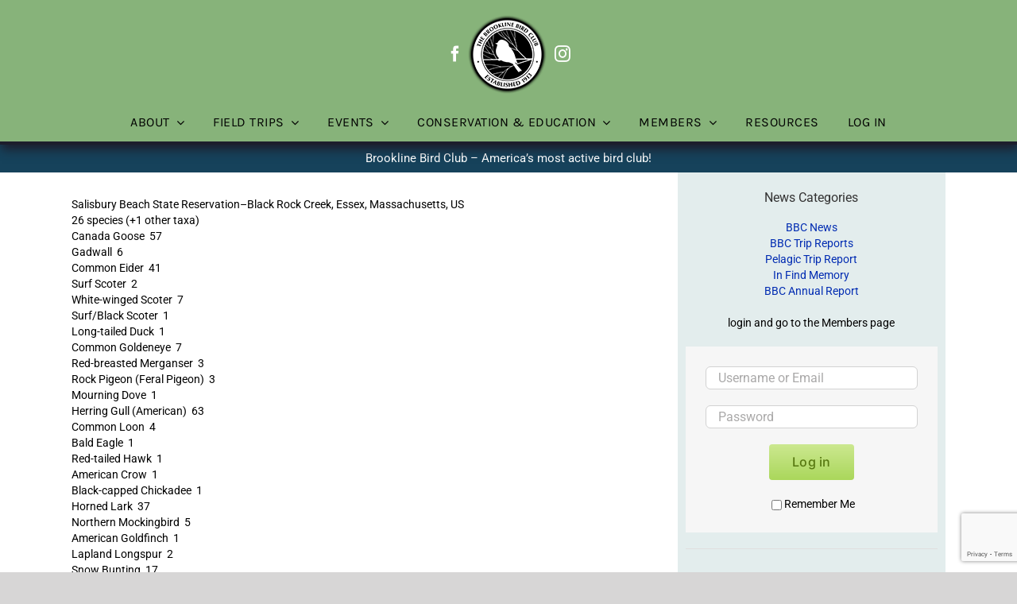

--- FILE ---
content_type: text/html; charset=UTF-8
request_url: https://www.brooklinebirdclub.org/trip-report/newburyport-vicinity-1-20-20/
body_size: 34665
content:
<!DOCTYPE html>
<html class="avada-html-layout-wide avada-html-header-position-top avada-is-100-percent-template" lang="en-US" prefix="og: http://ogp.me/ns# fb: http://ogp.me/ns/fb#">
<head>
	<meta http-equiv="X-UA-Compatible" content="IE=edge" />
	<meta http-equiv="Content-Type" content="text/html; charset=utf-8"/>
	<meta name="viewport" content="width=device-width, initial-scale=1" />
	<title>Newburyport &#038; Vicinity &#8211; 1/20/20 &#8211; Brookline Bird Club</title>
<meta name='robots' content='max-image-preview:large' />
	<style>img:is([sizes="auto" i], [sizes^="auto," i]) { contain-intrinsic-size: 3000px 1500px }</style>
	<link rel='dns-prefetch' href='//www.google.com' />
<link rel="alternate" type="application/rss+xml" title="Brookline Bird Club &raquo; Feed" href="https://www.brooklinebirdclub.org/feed/" />
<link rel="alternate" type="application/rss+xml" title="Brookline Bird Club &raquo; Comments Feed" href="https://www.brooklinebirdclub.org/comments/feed/" />
<link rel="alternate" type="text/calendar" title="Brookline Bird Club &raquo; iCal Feed" href="https://www.brooklinebirdclub.org/tripsevents/?ical=1" />
		
		
		
				<link rel="alternate" type="application/rss+xml" title="Brookline Bird Club &raquo; Newburyport &#038; Vicinity &#8211; 1/20/20 Comments Feed" href="https://www.brooklinebirdclub.org/trip-report/newburyport-vicinity-1-20-20/feed/" />
					<meta name="description" content="Salisbury Beach State Reservation--Black Rock Creek, Essex, Massachusetts, US
26 species (+1 other taxa)

Canada Goose  57
Gadwall  6
Common Eider  41
Surf Scoter  2
White-winged Scoter  7
Surf/Black Scoter  1
Long-tailed Duck  1
Common Goldeneye  7
Red-breasted Merganser  3
Rock Pigeon (Feral Pigeon)  3
Mourning Dove  1
Herring Gull (American)  63
Common"/>
				
		<meta property="og:locale" content="en_US"/>
		<meta property="og:type" content="article"/>
		<meta property="og:site_name" content="Brookline Bird Club"/>
		<meta property="og:title" content="  Newburyport &#038; Vicinity &#8211; 1/20/20"/>
				<meta property="og:description" content="Salisbury Beach State Reservation--Black Rock Creek, Essex, Massachusetts, US
26 species (+1 other taxa)

Canada Goose  57
Gadwall  6
Common Eider  41
Surf Scoter  2
White-winged Scoter  7
Surf/Black Scoter  1
Long-tailed Duck  1
Common Goldeneye  7
Red-breasted Merganser  3
Rock Pigeon (Feral Pigeon)  3
Mourning Dove  1
Herring Gull (American)  63
Common"/>
				<meta property="og:url" content="https://www.brooklinebirdclub.org/trip-report/newburyport-vicinity-1-20-20/"/>
										<meta property="article:published_time" content="2020-01-20T15:29:46-05:00"/>
							<meta property="article:modified_time" content="2024-02-14T23:56:01-05:00"/>
								<meta name="author" content="David Scott"/>
								<meta property="og:image" content="https://www.brooklinebirdclub.org/wp-content/uploads/2018/05/BBC-logo-250px.jpg"/>
		<meta property="og:image:width" content="250"/>
		<meta property="og:image:height" content="250"/>
		<meta property="og:image:type" content="image/jpeg"/>
				<script type="text/javascript">
/* <![CDATA[ */
window._wpemojiSettings = {"baseUrl":"https:\/\/s.w.org\/images\/core\/emoji\/16.0.1\/72x72\/","ext":".png","svgUrl":"https:\/\/s.w.org\/images\/core\/emoji\/16.0.1\/svg\/","svgExt":".svg","source":{"concatemoji":"https:\/\/www.brooklinebirdclub.org\/wp-includes\/js\/wp-emoji-release.min.js?ver=5fcaa98b005d5f3cfd1f1eb66821ce5f"}};
/*! This file is auto-generated */
!function(s,n){var o,i,e;function c(e){try{var t={supportTests:e,timestamp:(new Date).valueOf()};sessionStorage.setItem(o,JSON.stringify(t))}catch(e){}}function p(e,t,n){e.clearRect(0,0,e.canvas.width,e.canvas.height),e.fillText(t,0,0);var t=new Uint32Array(e.getImageData(0,0,e.canvas.width,e.canvas.height).data),a=(e.clearRect(0,0,e.canvas.width,e.canvas.height),e.fillText(n,0,0),new Uint32Array(e.getImageData(0,0,e.canvas.width,e.canvas.height).data));return t.every(function(e,t){return e===a[t]})}function u(e,t){e.clearRect(0,0,e.canvas.width,e.canvas.height),e.fillText(t,0,0);for(var n=e.getImageData(16,16,1,1),a=0;a<n.data.length;a++)if(0!==n.data[a])return!1;return!0}function f(e,t,n,a){switch(t){case"flag":return n(e,"\ud83c\udff3\ufe0f\u200d\u26a7\ufe0f","\ud83c\udff3\ufe0f\u200b\u26a7\ufe0f")?!1:!n(e,"\ud83c\udde8\ud83c\uddf6","\ud83c\udde8\u200b\ud83c\uddf6")&&!n(e,"\ud83c\udff4\udb40\udc67\udb40\udc62\udb40\udc65\udb40\udc6e\udb40\udc67\udb40\udc7f","\ud83c\udff4\u200b\udb40\udc67\u200b\udb40\udc62\u200b\udb40\udc65\u200b\udb40\udc6e\u200b\udb40\udc67\u200b\udb40\udc7f");case"emoji":return!a(e,"\ud83e\udedf")}return!1}function g(e,t,n,a){var r="undefined"!=typeof WorkerGlobalScope&&self instanceof WorkerGlobalScope?new OffscreenCanvas(300,150):s.createElement("canvas"),o=r.getContext("2d",{willReadFrequently:!0}),i=(o.textBaseline="top",o.font="600 32px Arial",{});return e.forEach(function(e){i[e]=t(o,e,n,a)}),i}function t(e){var t=s.createElement("script");t.src=e,t.defer=!0,s.head.appendChild(t)}"undefined"!=typeof Promise&&(o="wpEmojiSettingsSupports",i=["flag","emoji"],n.supports={everything:!0,everythingExceptFlag:!0},e=new Promise(function(e){s.addEventListener("DOMContentLoaded",e,{once:!0})}),new Promise(function(t){var n=function(){try{var e=JSON.parse(sessionStorage.getItem(o));if("object"==typeof e&&"number"==typeof e.timestamp&&(new Date).valueOf()<e.timestamp+604800&&"object"==typeof e.supportTests)return e.supportTests}catch(e){}return null}();if(!n){if("undefined"!=typeof Worker&&"undefined"!=typeof OffscreenCanvas&&"undefined"!=typeof URL&&URL.createObjectURL&&"undefined"!=typeof Blob)try{var e="postMessage("+g.toString()+"("+[JSON.stringify(i),f.toString(),p.toString(),u.toString()].join(",")+"));",a=new Blob([e],{type:"text/javascript"}),r=new Worker(URL.createObjectURL(a),{name:"wpTestEmojiSupports"});return void(r.onmessage=function(e){c(n=e.data),r.terminate(),t(n)})}catch(e){}c(n=g(i,f,p,u))}t(n)}).then(function(e){for(var t in e)n.supports[t]=e[t],n.supports.everything=n.supports.everything&&n.supports[t],"flag"!==t&&(n.supports.everythingExceptFlag=n.supports.everythingExceptFlag&&n.supports[t]);n.supports.everythingExceptFlag=n.supports.everythingExceptFlag&&!n.supports.flag,n.DOMReady=!1,n.readyCallback=function(){n.DOMReady=!0}}).then(function(){return e}).then(function(){var e;n.supports.everything||(n.readyCallback(),(e=n.source||{}).concatemoji?t(e.concatemoji):e.wpemoji&&e.twemoji&&(t(e.twemoji),t(e.wpemoji)))}))}((window,document),window._wpemojiSettings);
/* ]]> */
</script>
<link rel='stylesheet' id='tribe-events-pro-mini-calendar-block-styles-css' href='https://www.brooklinebirdclub.org/wp-content/plugins/events-calendar-pro/build/css/tribe-events-pro-mini-calendar-block.css?ver=7.7.11' type='text/css' media='all' />
<style id='wp-emoji-styles-inline-css' type='text/css'>

	img.wp-smiley, img.emoji {
		display: inline !important;
		border: none !important;
		box-shadow: none !important;
		height: 1em !important;
		width: 1em !important;
		margin: 0 0.07em !important;
		vertical-align: -0.1em !important;
		background: none !important;
		padding: 0 !important;
	}
</style>
<link rel='stylesheet' id='wp-block-library-css' href='https://www.brooklinebirdclub.org/wp-content/plugins/gutenberg/build/styles/block-library/style.css?ver=22.1.0' type='text/css' media='all' />
<link rel='stylesheet' id='wp-block-library-theme-css' href='https://www.brooklinebirdclub.org/wp-content/plugins/gutenberg/build/styles/block-library/theme.css?ver=22.1.0' type='text/css' media='all' />
<style id='classic-theme-styles-inline-css' type='text/css'>
/*! This file is auto-generated */
.wp-block-button__link{color:#fff;background-color:#32373c;border-radius:9999px;box-shadow:none;text-decoration:none;padding:calc(.667em + 2px) calc(1.333em + 2px);font-size:1.125em}.wp-block-file__button{background:#32373c;color:#fff;text-decoration:none}
</style>
<style id='global-styles-inline-css' type='text/css'>
:root{--wp--preset--aspect-ratio--square: 1;--wp--preset--aspect-ratio--4-3: 4/3;--wp--preset--aspect-ratio--3-4: 3/4;--wp--preset--aspect-ratio--3-2: 3/2;--wp--preset--aspect-ratio--2-3: 2/3;--wp--preset--aspect-ratio--16-9: 16/9;--wp--preset--aspect-ratio--9-16: 9/16;--wp--preset--color--black: #000000;--wp--preset--color--cyan-bluish-gray: #abb8c3;--wp--preset--color--white: #ffffff;--wp--preset--color--pale-pink: #f78da7;--wp--preset--color--vivid-red: #cf2e2e;--wp--preset--color--luminous-vivid-orange: #ff6900;--wp--preset--color--luminous-vivid-amber: #fcb900;--wp--preset--color--light-green-cyan: #7bdcb5;--wp--preset--color--vivid-green-cyan: #00d084;--wp--preset--color--pale-cyan-blue: #8ed1fc;--wp--preset--color--vivid-cyan-blue: #0693e3;--wp--preset--color--vivid-purple: #9b51e0;--wp--preset--color--awb-color-1: rgba(255,255,255,1);--wp--preset--color--awb-color-2: rgba(249,249,251,1);--wp--preset--color--awb-color-3: rgba(242,243,245,1);--wp--preset--color--awb-color-4: rgba(101,189,125,1);--wp--preset--color--awb-color-5: rgba(25,143,217,1);--wp--preset--color--awb-color-6: rgba(67,69,73,1);--wp--preset--color--awb-color-7: rgba(33,35,38,1);--wp--preset--color--awb-color-8: rgba(20,22,23,1);--wp--preset--gradient--vivid-cyan-blue-to-vivid-purple: linear-gradient(135deg,rgb(6,147,227) 0%,rgb(155,81,224) 100%);--wp--preset--gradient--light-green-cyan-to-vivid-green-cyan: linear-gradient(135deg,rgb(122,220,180) 0%,rgb(0,208,130) 100%);--wp--preset--gradient--luminous-vivid-amber-to-luminous-vivid-orange: linear-gradient(135deg,rgb(252,185,0) 0%,rgb(255,105,0) 100%);--wp--preset--gradient--luminous-vivid-orange-to-vivid-red: linear-gradient(135deg,rgb(255,105,0) 0%,rgb(207,46,46) 100%);--wp--preset--gradient--very-light-gray-to-cyan-bluish-gray: linear-gradient(135deg,rgb(238,238,238) 0%,rgb(169,184,195) 100%);--wp--preset--gradient--cool-to-warm-spectrum: linear-gradient(135deg,rgb(74,234,220) 0%,rgb(151,120,209) 20%,rgb(207,42,186) 40%,rgb(238,44,130) 60%,rgb(251,105,98) 80%,rgb(254,248,76) 100%);--wp--preset--gradient--blush-light-purple: linear-gradient(135deg,rgb(255,206,236) 0%,rgb(152,150,240) 100%);--wp--preset--gradient--blush-bordeaux: linear-gradient(135deg,rgb(254,205,165) 0%,rgb(254,45,45) 50%,rgb(107,0,62) 100%);--wp--preset--gradient--luminous-dusk: linear-gradient(135deg,rgb(255,203,112) 0%,rgb(199,81,192) 50%,rgb(65,88,208) 100%);--wp--preset--gradient--pale-ocean: linear-gradient(135deg,rgb(255,245,203) 0%,rgb(182,227,212) 50%,rgb(51,167,181) 100%);--wp--preset--gradient--electric-grass: linear-gradient(135deg,rgb(202,248,128) 0%,rgb(113,206,126) 100%);--wp--preset--gradient--midnight: linear-gradient(135deg,rgb(2,3,129) 0%,rgb(40,116,252) 100%);--wp--preset--font-size--small: 10.5px;--wp--preset--font-size--medium: 20px;--wp--preset--font-size--large: 21px;--wp--preset--font-size--x-large: 42px;--wp--preset--font-size--normal: 14px;--wp--preset--font-size--xlarge: 28px;--wp--preset--font-size--huge: 42px;--wp--preset--spacing--20: 0.44rem;--wp--preset--spacing--30: 0.67rem;--wp--preset--spacing--40: 1rem;--wp--preset--spacing--50: 1.5rem;--wp--preset--spacing--60: 2.25rem;--wp--preset--spacing--70: 3.38rem;--wp--preset--spacing--80: 5.06rem;--wp--preset--shadow--natural: 6px 6px 9px rgba(0, 0, 0, 0.2);--wp--preset--shadow--deep: 12px 12px 50px rgba(0, 0, 0, 0.4);--wp--preset--shadow--sharp: 6px 6px 0px rgba(0, 0, 0, 0.2);--wp--preset--shadow--outlined: 6px 6px 0px -3px rgb(255, 255, 255), 6px 6px rgb(0, 0, 0);--wp--preset--shadow--crisp: 6px 6px 0px rgb(0, 0, 0);}:where(.is-layout-flex){gap: 0.5em;}:where(.is-layout-grid){gap: 0.5em;}body .is-layout-flex{display: flex;}.is-layout-flex{flex-wrap: wrap;align-items: center;}.is-layout-flex > :is(*, div){margin: 0;}body .is-layout-grid{display: grid;}.is-layout-grid > :is(*, div){margin: 0;}:where(.wp-block-columns.is-layout-flex){gap: 2em;}:where(.wp-block-columns.is-layout-grid){gap: 2em;}:where(.wp-block-post-template.is-layout-flex){gap: 1.25em;}:where(.wp-block-post-template.is-layout-grid){gap: 1.25em;}.has-black-color{color: var(--wp--preset--color--black) !important;}.has-cyan-bluish-gray-color{color: var(--wp--preset--color--cyan-bluish-gray) !important;}.has-white-color{color: var(--wp--preset--color--white) !important;}.has-pale-pink-color{color: var(--wp--preset--color--pale-pink) !important;}.has-vivid-red-color{color: var(--wp--preset--color--vivid-red) !important;}.has-luminous-vivid-orange-color{color: var(--wp--preset--color--luminous-vivid-orange) !important;}.has-luminous-vivid-amber-color{color: var(--wp--preset--color--luminous-vivid-amber) !important;}.has-light-green-cyan-color{color: var(--wp--preset--color--light-green-cyan) !important;}.has-vivid-green-cyan-color{color: var(--wp--preset--color--vivid-green-cyan) !important;}.has-pale-cyan-blue-color{color: var(--wp--preset--color--pale-cyan-blue) !important;}.has-vivid-cyan-blue-color{color: var(--wp--preset--color--vivid-cyan-blue) !important;}.has-vivid-purple-color{color: var(--wp--preset--color--vivid-purple) !important;}.has-black-background-color{background-color: var(--wp--preset--color--black) !important;}.has-cyan-bluish-gray-background-color{background-color: var(--wp--preset--color--cyan-bluish-gray) !important;}.has-white-background-color{background-color: var(--wp--preset--color--white) !important;}.has-pale-pink-background-color{background-color: var(--wp--preset--color--pale-pink) !important;}.has-vivid-red-background-color{background-color: var(--wp--preset--color--vivid-red) !important;}.has-luminous-vivid-orange-background-color{background-color: var(--wp--preset--color--luminous-vivid-orange) !important;}.has-luminous-vivid-amber-background-color{background-color: var(--wp--preset--color--luminous-vivid-amber) !important;}.has-light-green-cyan-background-color{background-color: var(--wp--preset--color--light-green-cyan) !important;}.has-vivid-green-cyan-background-color{background-color: var(--wp--preset--color--vivid-green-cyan) !important;}.has-pale-cyan-blue-background-color{background-color: var(--wp--preset--color--pale-cyan-blue) !important;}.has-vivid-cyan-blue-background-color{background-color: var(--wp--preset--color--vivid-cyan-blue) !important;}.has-vivid-purple-background-color{background-color: var(--wp--preset--color--vivid-purple) !important;}.has-black-border-color{border-color: var(--wp--preset--color--black) !important;}.has-cyan-bluish-gray-border-color{border-color: var(--wp--preset--color--cyan-bluish-gray) !important;}.has-white-border-color{border-color: var(--wp--preset--color--white) !important;}.has-pale-pink-border-color{border-color: var(--wp--preset--color--pale-pink) !important;}.has-vivid-red-border-color{border-color: var(--wp--preset--color--vivid-red) !important;}.has-luminous-vivid-orange-border-color{border-color: var(--wp--preset--color--luminous-vivid-orange) !important;}.has-luminous-vivid-amber-border-color{border-color: var(--wp--preset--color--luminous-vivid-amber) !important;}.has-light-green-cyan-border-color{border-color: var(--wp--preset--color--light-green-cyan) !important;}.has-vivid-green-cyan-border-color{border-color: var(--wp--preset--color--vivid-green-cyan) !important;}.has-pale-cyan-blue-border-color{border-color: var(--wp--preset--color--pale-cyan-blue) !important;}.has-vivid-cyan-blue-border-color{border-color: var(--wp--preset--color--vivid-cyan-blue) !important;}.has-vivid-purple-border-color{border-color: var(--wp--preset--color--vivid-purple) !important;}.has-vivid-cyan-blue-to-vivid-purple-gradient-background{background: var(--wp--preset--gradient--vivid-cyan-blue-to-vivid-purple) !important;}.has-light-green-cyan-to-vivid-green-cyan-gradient-background{background: var(--wp--preset--gradient--light-green-cyan-to-vivid-green-cyan) !important;}.has-luminous-vivid-amber-to-luminous-vivid-orange-gradient-background{background: var(--wp--preset--gradient--luminous-vivid-amber-to-luminous-vivid-orange) !important;}.has-luminous-vivid-orange-to-vivid-red-gradient-background{background: var(--wp--preset--gradient--luminous-vivid-orange-to-vivid-red) !important;}.has-very-light-gray-to-cyan-bluish-gray-gradient-background{background: var(--wp--preset--gradient--very-light-gray-to-cyan-bluish-gray) !important;}.has-cool-to-warm-spectrum-gradient-background{background: var(--wp--preset--gradient--cool-to-warm-spectrum) !important;}.has-blush-light-purple-gradient-background{background: var(--wp--preset--gradient--blush-light-purple) !important;}.has-blush-bordeaux-gradient-background{background: var(--wp--preset--gradient--blush-bordeaux) !important;}.has-luminous-dusk-gradient-background{background: var(--wp--preset--gradient--luminous-dusk) !important;}.has-pale-ocean-gradient-background{background: var(--wp--preset--gradient--pale-ocean) !important;}.has-electric-grass-gradient-background{background: var(--wp--preset--gradient--electric-grass) !important;}.has-midnight-gradient-background{background: var(--wp--preset--gradient--midnight) !important;}.has-small-font-size{font-size: var(--wp--preset--font-size--small) !important;}.has-medium-font-size{font-size: var(--wp--preset--font-size--medium) !important;}.has-large-font-size{font-size: var(--wp--preset--font-size--large) !important;}.has-x-large-font-size{font-size: var(--wp--preset--font-size--x-large) !important;}
:where(.wp-block-columns.is-layout-flex){gap: 2em;}:where(.wp-block-columns.is-layout-grid){gap: 2em;}
:root :where(.wp-block-pullquote){font-size: 1.5em;line-height: 1.6;}
:where(.wp-block-post-template.is-layout-flex){gap: 1.25em;}:where(.wp-block-post-template.is-layout-grid){gap: 1.25em;}
:where(.wp-block-term-template.is-layout-flex){gap: 1.25em;}:where(.wp-block-term-template.is-layout-grid){gap: 1.25em;}
</style>
<link rel='stylesheet' id='pvfw-modaal-css' href='https://www.brooklinebirdclub.org/wp-content/plugins/pdf-viewer-for-wordpress/tnc-resources/modaal.min.css?ver=12.5.2' type='text/css' media='all' />
<link rel='stylesheet' id='child-style-css' href='https://www.brooklinebirdclub.org/wp-content/themes/Avada-Child-Theme/style.css?ver=5fcaa98b005d5f3cfd1f1eb66821ce5f' type='text/css' media='all' />
<link rel='stylesheet' id='fusion-dynamic-css-css' href='https://www.brooklinebirdclub.org/wp-content/uploads/fusion-styles/33aaadad1540e4dae73abaf46d703d6b.min.css?ver=3.14' type='text/css' media='all' />
<script type="text/javascript" src="https://www.brooklinebirdclub.org/wp-includes/js/jquery/jquery.min.js?ver=3.7.1" id="jquery-core-js"></script>
<script type="text/javascript" src="//www.brooklinebirdclub.org/wp-content/plugins/revslider/sr6/assets/js/rbtools.min.js?ver=6.7.38" async id="tp-tools-js"></script>
<script type="text/javascript" src="//www.brooklinebirdclub.org/wp-content/plugins/revslider/sr6/assets/js/rs6.min.js?ver=6.7.38" async id="revmin-js"></script>
<script type="text/javascript" src="https://www.brooklinebirdclub.org/wp-content/plugins/wp-image-zoooom/assets/js/jquery.image_zoom.min.js?ver=1.60" id="image_zoooom-js" defer="defer" data-wp-strategy="defer"></script>
<script type="text/javascript" id="image_zoooom-init-js-extra">
/* <![CDATA[ */
var IZ = {"options":{"lensShape":"round","zoomType":"lens","lensSize":500,"borderSize":1,"borderColour":"#ffffff","cursor":"default","lensFadeIn":500,"lensFadeOut":500,"tint":"true","tintColour":"#ffffff","tintOpacity":0.1},"with_woocommerce":"0","exchange_thumbnails":"1","enable_mobile":"0","woo_categories":"0","woo_slider":"0","enable_surecart":"0"};
/* ]]> */
</script>
<script type="text/javascript" src="https://www.brooklinebirdclub.org/wp-content/plugins/wp-image-zoooom/assets/js/image_zoom-init.js?ver=1.60" id="image_zoooom-init-js" defer="defer" data-wp-strategy="defer"></script>
<link rel="https://api.w.org/" href="https://www.brooklinebirdclub.org/wp-json/" /><link rel="alternate" title="JSON" type="application/json" href="https://www.brooklinebirdclub.org/wp-json/wp/v2/posts/7452" /><link rel="EditURI" type="application/rsd+xml" title="RSD" href="https://www.brooklinebirdclub.org/xmlrpc.php?rsd" />

<link rel="canonical" href="https://www.brooklinebirdclub.org/trip-report/newburyport-vicinity-1-20-20/" />
<link rel='shortlink' href='https://www.brooklinebirdclub.org/?p=7452' />
<link rel="alternate" title="oEmbed (JSON)" type="application/json+oembed" href="https://www.brooklinebirdclub.org/wp-json/oembed/1.0/embed?url=https%3A%2F%2Fwww.brooklinebirdclub.org%2Ftrip-report%2Fnewburyport-vicinity-1-20-20%2F" />
<link rel="alternate" title="oEmbed (XML)" type="text/xml+oembed" href="https://www.brooklinebirdclub.org/wp-json/oembed/1.0/embed?url=https%3A%2F%2Fwww.brooklinebirdclub.org%2Ftrip-report%2Fnewburyport-vicinity-1-20-20%2F&#038;format=xml" />

		<!-- GA Google Analytics @ https://m0n.co/ga -->
		<script async src="https://www.googletagmanager.com/gtag/js?id=G-EJQ3EGX8JV"></script>
		<script>
			window.dataLayer = window.dataLayer || [];
			function gtag(){dataLayer.push(arguments);}
			gtag('js', new Date());
			gtag('config', 'G-EJQ3EGX8JV');
		</script>

	<style type='text/css'>
				iframe.pvfw-pdf-viewer-frame{
					max-width: 100%;
					border: 0px;
				}
				@media screen and (max-width: 799px) {
					iframe.pvfw-pdf-viewer-frame{
						height: 400px;
					}
				}</style><meta name="tec-api-version" content="v1"><meta name="tec-api-origin" content="https://www.brooklinebirdclub.org"><link rel="alternate" href="https://www.brooklinebirdclub.org/wp-json/tribe/events/v1/" /><link rel="preload" href="https://www.brooklinebirdclub.org/wp-content/themes/Avada/includes/lib/assets/fonts/icomoon/awb-icons.woff" as="font" type="font/woff" crossorigin><style type="text/css" id="css-fb-visibility">@media screen and (max-width: 640px){.fusion-no-small-visibility{display:none !important;}body .sm-text-align-center{text-align:center !important;}body .sm-text-align-left{text-align:left !important;}body .sm-text-align-right{text-align:right !important;}body .sm-text-align-justify{text-align:justify !important;}body .sm-flex-align-center{justify-content:center !important;}body .sm-flex-align-flex-start{justify-content:flex-start !important;}body .sm-flex-align-flex-end{justify-content:flex-end !important;}body .sm-mx-auto{margin-left:auto !important;margin-right:auto !important;}body .sm-ml-auto{margin-left:auto !important;}body .sm-mr-auto{margin-right:auto !important;}body .fusion-absolute-position-small{position:absolute;top:auto;width:100%;}.awb-sticky.awb-sticky-small{ position: sticky; top: var(--awb-sticky-offset,0); }}@media screen and (min-width: 641px) and (max-width: 1024px){.fusion-no-medium-visibility{display:none !important;}body .md-text-align-center{text-align:center !important;}body .md-text-align-left{text-align:left !important;}body .md-text-align-right{text-align:right !important;}body .md-text-align-justify{text-align:justify !important;}body .md-flex-align-center{justify-content:center !important;}body .md-flex-align-flex-start{justify-content:flex-start !important;}body .md-flex-align-flex-end{justify-content:flex-end !important;}body .md-mx-auto{margin-left:auto !important;margin-right:auto !important;}body .md-ml-auto{margin-left:auto !important;}body .md-mr-auto{margin-right:auto !important;}body .fusion-absolute-position-medium{position:absolute;top:auto;width:100%;}.awb-sticky.awb-sticky-medium{ position: sticky; top: var(--awb-sticky-offset,0); }}@media screen and (min-width: 1025px){.fusion-no-large-visibility{display:none !important;}body .lg-text-align-center{text-align:center !important;}body .lg-text-align-left{text-align:left !important;}body .lg-text-align-right{text-align:right !important;}body .lg-text-align-justify{text-align:justify !important;}body .lg-flex-align-center{justify-content:center !important;}body .lg-flex-align-flex-start{justify-content:flex-start !important;}body .lg-flex-align-flex-end{justify-content:flex-end !important;}body .lg-mx-auto{margin-left:auto !important;margin-right:auto !important;}body .lg-ml-auto{margin-left:auto !important;}body .lg-mr-auto{margin-right:auto !important;}body .fusion-absolute-position-large{position:absolute;top:auto;width:100%;}.awb-sticky.awb-sticky-large{ position: sticky; top: var(--awb-sticky-offset,0); }}</style><style type="text/css" id="custom-background-css">
body.custom-background { background-color: #f7f7f2; }
</style>
	<meta name="generator" content="Powered by Slider Revolution 6.7.38 - responsive, Mobile-Friendly Slider Plugin for WordPress with comfortable drag and drop interface." />
<style type="text/css">img.zoooom,.zoooom img{padding:0!important;}</style><script type="text/javascript"></script><script>function setREVStartSize(e){
			//window.requestAnimationFrame(function() {
				window.RSIW = window.RSIW===undefined ? window.innerWidth : window.RSIW;
				window.RSIH = window.RSIH===undefined ? window.innerHeight : window.RSIH;
				try {
					var pw = document.getElementById(e.c).parentNode.offsetWidth,
						newh;
					pw = pw===0 || isNaN(pw) || (e.l=="fullwidth" || e.layout=="fullwidth") ? window.RSIW : pw;
					e.tabw = e.tabw===undefined ? 0 : parseInt(e.tabw);
					e.thumbw = e.thumbw===undefined ? 0 : parseInt(e.thumbw);
					e.tabh = e.tabh===undefined ? 0 : parseInt(e.tabh);
					e.thumbh = e.thumbh===undefined ? 0 : parseInt(e.thumbh);
					e.tabhide = e.tabhide===undefined ? 0 : parseInt(e.tabhide);
					e.thumbhide = e.thumbhide===undefined ? 0 : parseInt(e.thumbhide);
					e.mh = e.mh===undefined || e.mh=="" || e.mh==="auto" ? 0 : parseInt(e.mh,0);
					if(e.layout==="fullscreen" || e.l==="fullscreen")
						newh = Math.max(e.mh,window.RSIH);
					else{
						e.gw = Array.isArray(e.gw) ? e.gw : [e.gw];
						for (var i in e.rl) if (e.gw[i]===undefined || e.gw[i]===0) e.gw[i] = e.gw[i-1];
						e.gh = e.el===undefined || e.el==="" || (Array.isArray(e.el) && e.el.length==0)? e.gh : e.el;
						e.gh = Array.isArray(e.gh) ? e.gh : [e.gh];
						for (var i in e.rl) if (e.gh[i]===undefined || e.gh[i]===0) e.gh[i] = e.gh[i-1];
											
						var nl = new Array(e.rl.length),
							ix = 0,
							sl;
						e.tabw = e.tabhide>=pw ? 0 : e.tabw;
						e.thumbw = e.thumbhide>=pw ? 0 : e.thumbw;
						e.tabh = e.tabhide>=pw ? 0 : e.tabh;
						e.thumbh = e.thumbhide>=pw ? 0 : e.thumbh;
						for (var i in e.rl) nl[i] = e.rl[i]<window.RSIW ? 0 : e.rl[i];
						sl = nl[0];
						for (var i in nl) if (sl>nl[i] && nl[i]>0) { sl = nl[i]; ix=i;}
						var m = pw>(e.gw[ix]+e.tabw+e.thumbw) ? 1 : (pw-(e.tabw+e.thumbw)) / (e.gw[ix]);
						newh =  (e.gh[ix] * m) + (e.tabh + e.thumbh);
					}
					var el = document.getElementById(e.c);
					if (el!==null && el) el.style.height = newh+"px";
					el = document.getElementById(e.c+"_wrapper");
					if (el!==null && el) {
						el.style.height = newh+"px";
						el.style.display = "block";
					}
				} catch(e){
					console.log("Failure at Presize of Slider:" + e)
				}
			//});
		  };</script>
		<style type="text/css" id="wp-custom-css">
			/*021424*/
.tribe-events-widget-events-list__event-title {font-size:18px !important;}
.tribe-events-widget-events-list__event-title-link {font-size:18px !important;}
.tribe-events-calendar-list__event-title {font-size: 18px !important;}
.tribe-events-calendar-list__event-title-link {font-size:24px !important;}		</style>
				<script type="text/javascript">
			var doc = document.documentElement;
			doc.setAttribute( 'data-useragent', navigator.userAgent );
		</script>
		
	<link rel="stylesheet" href="https://maxcdn.bootstrapcdn.com/font-awesome/4.5.0/css/font-awesome.min.css"></head>

<body class="wp-singular post-template-default single single-post postid-7452 single-format-standard custom-background wp-theme-Avada wp-child-theme-Avada-Child-Theme tribe-no-js page-template-avada-child awb-no-sidebars fusion-image-hovers fusion-pagination-sizing fusion-button_type-flat fusion-button_span-no fusion-button_gradient-linear avada-image-rollover-circle-yes avada-image-rollover-yes avada-image-rollover-direction-left fusion-has-button-gradient fusion-body ltr fusion-sticky-header no-tablet-sticky-header no-mobile-sticky-header no-mobile-slidingbar no-mobile-totop avada-has-rev-slider-styles fusion-disable-outline fusion-sub-menu-fade mobile-logo-pos-left layout-wide-mode avada-has-boxed-modal-shadow-none layout-scroll-offset-full avada-has-zero-margin-offset-top fusion-top-header menu-text-align-left mobile-menu-design-classic fusion-show-pagination-text fusion-header-layout-v5 avada-responsive avada-footer-fx-none avada-menu-highlight-style-bar fusion-search-form-clean fusion-main-menu-search-overlay fusion-avatar-circle avada-sticky-shrinkage avada-dropdown-styles avada-blog-layout- avada-blog-archive-layout- avada-ec-not-100-width avada-ec-meta-layout-sidebar avada-header-shadow-yes avada-menu-icon-position-left avada-has-megamenu-shadow avada-has-mainmenu-dropdown-divider avada-has-mobile-menu-search avada-has-breadcrumb-mobile-hidden avada-has-titlebar-hide avada-has-pagination-width_height avada-flyout-menu-direction-fade avada-ec-views-v2" data-awb-post-id="7452">
		<a class="skip-link screen-reader-text" href="#content">Skip to content</a>

	<div id="boxed-wrapper">
		
		<div id="wrapper" class="fusion-wrapper">
			<div id="home" style="position:relative;top:-1px;"></div>
												<div class="fusion-tb-header"><div class="fusion-fullwidth fullwidth-box fusion-builder-row-1 fusion-flex-container has-pattern-background has-mask-background hundred-percent-fullwidth non-hundred-percent-height-scrolling fusion-no-small-visibility fusion-custom-z-index" style="--link_color: #212934;--awb-border-sizes-top:0px;--awb-border-sizes-bottom:0px;--awb-border-sizes-left:0px;--awb-border-sizes-right:0px;--awb-border-color:#e2e2e2;--awb-border-radius-top-left:0px;--awb-border-radius-top-right:0px;--awb-border-radius-bottom-right:0px;--awb-border-radius-bottom-left:0px;--awb-z-index:20050;--awb-padding-top:0px;--awb-padding-right:50px;--awb-padding-bottom:12px;--awb-padding-left:50px;--awb-padding-right-small:30px;--awb-padding-left-small:30px;--awb-margin-top:0px;--awb-margin-bottom:0px;--awb-background-color:#87b37a;--awb-flex-wrap:wrap;" ><div class="fusion-builder-row fusion-row fusion-flex-align-items-stretch fusion-flex-content-wrap" style="width:104% !important;max-width:104% !important;margin-left: calc(-4% / 2 );margin-right: calc(-4% / 2 );"><div class="fusion-layout-column fusion_builder_column fusion-builder-column-0 fusion_builder_column_1_1 1_1 fusion-flex-column fusion-flex-align-self-center" style="--awb-bg-size:cover;--awb-width-large:100%;--awb-margin-top-large:18px;--awb-spacing-right-large:1.92%;--awb-margin-bottom-large:0px;--awb-spacing-left-large:1.92%;--awb-width-medium:100%;--awb-order-medium:0;--awb-spacing-right-medium:1.92%;--awb-spacing-left-medium:1.92%;--awb-width-small:20%;--awb-order-small:1;--awb-spacing-right-small:9.6%;--awb-spacing-left-small:9.6%;"><div class="fusion-column-wrapper fusion-column-has-shadow fusion-flex-justify-content-center fusion-content-layout-row fusion-flex-align-items-center"><div class="fusion-social-links fusion-social-links-1" style="--awb-margin-top:0px;--awb-margin-right:0px;--awb-margin-bottom:0px;--awb-margin-left:0px;--awb-box-border-top:0px;--awb-box-border-right:0px;--awb-box-border-bottom:0px;--awb-box-border-left:0px;--awb-icon-colors-hover:var(--awb-color4);--awb-box-colors-hover:var(--awb-color1);--awb-box-border-color:var(--awb-color3);--awb-box-border-color-hover:var(--awb-color4);--awb-alignment-small:center;"><div class="fusion-social-networks color-type-custom"><div class="fusion-social-networks-wrapper"><a class="fusion-social-network-icon fusion-tooltip fusion-facebook awb-icon-facebook" style="color:#ffffff;font-size:20px;" data-placement="top" data-title="Facebook" data-toggle="tooltip" title="Facebook" aria-label="facebook" target="_blank" rel="noopener noreferrer" href="https://www.facebook.com/BrooklineBirdClub"></a></div></div></div><div class="fusion-image-element " style="text-align:center;--awb-margin-right:10px;--awb-margin-left:5px;--awb-caption-overlay-color:#65bc7b;--awb-max-width:137px;--awb-caption-title-font-family:var(--h2_typography-font-family);--awb-caption-title-font-weight:var(--h2_typography-font-weight);--awb-caption-title-font-style:var(--h2_typography-font-style);--awb-caption-title-size:var(--h2_typography-font-size);--awb-caption-title-transform:var(--h2_typography-text-transform);--awb-caption-title-line-height:var(--h2_typography-line-height);--awb-caption-title-letter-spacing:var(--h2_typography-letter-spacing);"><span class=" fusion-imageframe imageframe-none imageframe-1 hover-type-none"><a class="fusion-no-lightbox" href="https://www.brooklinebirdclub.org/" target="_self" aria-label="BBC-logo-100"><img decoding="async" width="100" height="100" src="https://www.brooklinebirdclub.org/wp-content/uploads/2019/12/BBC-logo-100.png" alt class="img-responsive wp-image-7297" srcset="https://www.brooklinebirdclub.org/wp-content/uploads/2019/12/BBC-logo-100-66x66.png 66w, https://www.brooklinebirdclub.org/wp-content/uploads/2019/12/BBC-logo-100.png 100w" sizes="(max-width: 100px) 100vw, 100px" /></a></span></div><div class="fusion-social-links fusion-social-links-2" style="--awb-margin-top:0px;--awb-margin-right:0px;--awb-margin-bottom:0px;--awb-margin-left:0px;--awb-box-border-top:0px;--awb-box-border-right:0px;--awb-box-border-bottom:0px;--awb-box-border-left:0px;--awb-icon-colors-hover:var(--awb-color4);--awb-box-colors-hover:var(--awb-color1);--awb-box-border-color:var(--awb-color3);--awb-box-border-color-hover:var(--awb-color4);--awb-alignment-small:center;"><div class="fusion-social-networks color-type-custom"><div class="fusion-social-networks-wrapper"><a class="fusion-social-network-icon fusion-tooltip fusion-instagram awb-icon-instagram" style="color:#ffffff;font-size:20px;" data-placement="top" data-title="Instagram" data-toggle="tooltip" title="Instagram" aria-label="instagram" target="_blank" rel="noopener noreferrer" href="https://www.instagram.com/thebrooklinebirdclub/"></a></div></div></div></div></div></div></div><div class="fusion-fullwidth fullwidth-box fusion-builder-row-2 fusion-flex-container hundred-percent-fullwidth non-hundred-percent-height-scrolling fusion-sticky-container" style="--awb-border-sizes-bottom:4px;--awb-border-color:#1d1e2c;--awb-border-radius-top-left:0px;--awb-border-radius-top-right:0px;--awb-border-radius-bottom-right:0px;--awb-border-radius-bottom-left:0px;--awb-background-color:#87b37a;--awb-flex-wrap:wrap;--awb-box-shadow: 2px 6px 12px #1d1e2c;" data-transition-offset="0" data-scroll-offset="0" data-sticky-small-visibility="1" data-sticky-medium-visibility="1" data-sticky-large-visibility="1" ><div class="fusion-builder-row fusion-row fusion-flex-align-items-flex-start fusion-flex-content-wrap" style="width:104% !important;max-width:104% !important;margin-left: calc(-4% / 2 );margin-right: calc(-4% / 2 );"><div class="fusion-layout-column fusion_builder_column fusion-builder-column-1 fusion_builder_column_1_1 1_1 fusion-flex-column" style="--awb-bg-size:cover;--awb-width-large:100%;--awb-margin-top-large:0px;--awb-spacing-right-large:1.92%;--awb-margin-bottom-large:0px;--awb-spacing-left-large:1.92%;--awb-width-medium:100%;--awb-order-medium:0;--awb-spacing-right-medium:1.92%;--awb-spacing-left-medium:1.92%;--awb-width-small:100%;--awb-order-small:0;--awb-spacing-right-small:1.92%;--awb-spacing-left-small:1.92%;"><div class="fusion-column-wrapper fusion-column-has-shadow fusion-flex-justify-content-flex-start fusion-content-layout-column"><div class="fusion-image-element fusion-no-medium-visibility fusion-no-large-visibility" style="text-align:center;--awb-margin-top:12px;--awb-caption-overlay-color:#65bc7b;--awb-sticky-max-width:40px;--awb-max-width:100px;--awb-caption-title-font-family:var(--h2_typography-font-family);--awb-caption-title-font-weight:var(--h2_typography-font-weight);--awb-caption-title-font-style:var(--h2_typography-font-style);--awb-caption-title-size:var(--h2_typography-font-size);--awb-caption-title-transform:var(--h2_typography-text-transform);--awb-caption-title-line-height:var(--h2_typography-line-height);--awb-caption-title-letter-spacing:var(--h2_typography-letter-spacing);"><span class=" fusion-imageframe imageframe-none imageframe-2 hover-type-none"><a class="fusion-no-lightbox" href="https://www.brooklinebirdclub.org/" target="_self" aria-label="BBC-logo-100"><img decoding="async" width="100" height="100" src="https://www.brooklinebirdclub.org/wp-content/uploads/2019/12/BBC-logo-100.png" alt class="img-responsive wp-image-7297" srcset="https://www.brooklinebirdclub.org/wp-content/uploads/2019/12/BBC-logo-100-66x66.png 66w, https://www.brooklinebirdclub.org/wp-content/uploads/2019/12/BBC-logo-100.png 100w" sizes="(max-width: 100px) 100vw, 100px" /></a></span></div><nav class="awb-menu awb-menu_row awb-menu_em-hover mobile-mode-always-expanded awb-menu_icons-left awb-menu_dc-yes mobile-trigger-fullwidth-off awb-menu_mobile-toggle awb-menu_indent-left loading mega-menu-loading awb-menu_desktop awb-menu_dropdown awb-menu_expand-right awb-menu_transition-slide_up" style="--awb-text-transform:uppercase;--awb-min-height:3em;--awb-gap:36px;--awb-align-items:center;--awb-justify-content:center;--awb-items-padding-top:3px;--awb-items-padding-bottom:3px;--awb-border-bottom:1px;--awb-color:#000000;--awb-letter-spacing:0.03em;--awb-active-color:#000000;--awb-active-border-bottom:1px;--awb-active-border-color:#000000;--awb-submenu-color:#0b0c11;--awb-submenu-bg:#ddddd9;--awb-submenu-sep-color:#16425b;--awb-submenu-border-radius-top-left:4px;--awb-submenu-border-radius-top-right:4px;--awb-submenu-border-radius-bottom-right:4px;--awb-submenu-border-radius-bottom-left:4px;--awb-submenu-active-bg:#16425b;--awb-submenu-active-color:#ffffff;--awb-submenu-space:4px;--awb-submenu-font-size:16px;--awb-submenu-text-transform:none;--awb-submenu-max-width:300px;--awb-icons-color:#000000;--awb-icons-hover-color:#000000;--awb-main-justify-content:flex-start;--awb-mobile-nav-button-align-hor:center;--awb-mobile-trigger-font-size:20px;--awb-mobile-trigger-color:#000000;--awb-mobile-trigger-background-color:rgba(255,255,255,0);--awb-justify-title:flex-start;--awb-mobile-justify:flex-start;--awb-mobile-caret-left:auto;--awb-mobile-caret-right:0;--awb-fusion-font-family-typography:&quot;Karla&quot;;--awb-fusion-font-style-typography:normal;--awb-fusion-font-weight-typography:400;--awb-fusion-font-family-submenu-typography:inherit;--awb-fusion-font-style-submenu-typography:normal;--awb-fusion-font-weight-submenu-typography:400;--awb-fusion-font-family-mobile-typography:inherit;--awb-fusion-font-style-mobile-typography:normal;--awb-fusion-font-weight-mobile-typography:400;" aria-label="BBC Main Menu" data-breakpoint="0" data-count="0" data-transition-type="center-grow" data-transition-time="300" data-expand="right"><ul id="menu-bbc-main-menu" class="fusion-menu awb-menu__main-ul awb-menu__main-ul_row"><li  id="menu-item-10473"  class="menu-item menu-item-type-custom menu-item-object-custom menu-item-has-children menu-item-10473 awb-menu__li awb-menu__main-li awb-menu__main-li_regular"  data-item-id="10473"><span class="awb-menu__main-background-default awb-menu__main-background-default_center-grow"></span><span class="awb-menu__main-background-active awb-menu__main-background-active_center-grow"></span><a  href="https://www.brooklinebirdclub.org/about/about-us/" class="awb-menu__main-a awb-menu__main-a_regular"><span class="menu-text">About</span><span class="awb-menu__open-nav-submenu-hover"></span></a><button type="button" aria-label="Open submenu of About" aria-expanded="false" class="awb-menu__open-nav-submenu_mobile awb-menu__open-nav-submenu_main"></button><ul class="awb-menu__sub-ul awb-menu__sub-ul_main"><li  id="menu-item-9382"  class="menu-item menu-item-type-post_type menu-item-object-page menu-item-9382 awb-menu__li awb-menu__sub-li" ><a  href="https://www.brooklinebirdclub.org/about/about-us/" class="awb-menu__sub-a"><span>About Us</span></a></li><li  id="menu-item-9329"  class="menu-item menu-item-type-post_type menu-item-object-page menu-item-9329 awb-menu__li awb-menu__sub-li" ><a  href="https://www.brooklinebirdclub.org/about/mission-statement/" class="awb-menu__sub-a"><span>Mission Statement</span></a></li><li  id="menu-item-9332"  class="menu-item menu-item-type-post_type menu-item-object-page menu-item-9332 awb-menu__li awb-menu__sub-li" ><a  href="https://www.brooklinebirdclub.org/about/code-of-ethics/" class="awb-menu__sub-a"><span>Code of Ethics and Conduct</span></a></li><li  id="menu-item-7443"  class="menu-item menu-item-type-post_type menu-item-object-page menu-item-7443 awb-menu__li awb-menu__sub-li" ><a  href="https://www.brooklinebirdclub.org/about/board-of-directors/" class="awb-menu__sub-a"><span>Board of Directors</span></a></li><li  id="menu-item-8083"  class="menu-item menu-item-type-post_type menu-item-object-page menu-item-8083 awb-menu__li awb-menu__sub-li" ><a  href="https://www.brooklinebirdclub.org/about/club-history/" class="awb-menu__sub-a"><span>Club History</span></a></li><li  id="menu-item-7476"  class="menu-item menu-item-type-taxonomy menu-item-object-category menu-item-7476 awb-menu__li awb-menu__sub-li" ><a  href="https://www.brooklinebirdclub.org/category/bbc-annual-report/" class="awb-menu__sub-a"><span>BBC Annual Reports</span></a></li><li  id="menu-item-9349"  class="menu-item menu-item-type-post_type menu-item-object-page menu-item-9349 awb-menu__li awb-menu__sub-li" ><a  href="https://www.brooklinebirdclub.org/about/get-involved/" class="awb-menu__sub-a"><span>Get Involved</span></a></li><li  id="menu-item-9353"  class="menu-item menu-item-type-post_type menu-item-object-page menu-item-9353 awb-menu__li awb-menu__sub-li" ><a  href="https://www.brooklinebirdclub.org/about/bbc-shop/" class="awb-menu__sub-a"><span>BBC Shop</span></a></li></ul></li><li  id="menu-item-65"  class="menu-item menu-item-type-post_type menu-item-object-page menu-item-has-children menu-item-65 awb-menu__li awb-menu__main-li awb-menu__main-li_regular"  data-item-id="65"><span class="awb-menu__main-background-default awb-menu__main-background-default_center-grow"></span><span class="awb-menu__main-background-active awb-menu__main-background-active_center-grow"></span><a  href="https://www.brooklinebirdclub.org/tripsevents/" class="awb-menu__main-a awb-menu__main-a_regular"><span class="menu-text">Field Trips</span><span class="awb-menu__open-nav-submenu-hover"></span></a><button type="button" aria-label="Open submenu of Field Trips" aria-expanded="false" class="awb-menu__open-nav-submenu_mobile awb-menu__open-nav-submenu_main"></button><ul class="awb-menu__sub-ul awb-menu__sub-ul_main"><li  id="menu-item-72"  class="menu-item menu-item-type-post_type menu-item-object-page menu-item-72 awb-menu__li awb-menu__sub-li" ><a  href="https://www.brooklinebirdclub.org/tripsevents/" class="awb-menu__sub-a"><span>Field Trips</span></a></li><li  id="menu-item-1286"  class="menu-item menu-item-type-post_type menu-item-object-page menu-item-1286 awb-menu__li awb-menu__sub-li" ><a  href="https://www.brooklinebirdclub.org/tripsevents/field-trips-about/" class="awb-menu__sub-a"><span>Info for Participants</span></a></li><li  id="menu-item-10203"  class="menu-item menu-item-type-post_type menu-item-object-page menu-item-10203 awb-menu__li awb-menu__sub-li" ><a  href="https://www.brooklinebirdclub.org/info-for-trip-leaders/" class="awb-menu__sub-a"><span>Info for Field Trip Leaders</span></a></li><li  id="menu-item-532"  class="menu-item menu-item-type-post_type menu-item-object-page menu-item-532 awb-menu__li awb-menu__sub-li" ><a  href="https://www.brooklinebirdclub.org/tripsevents/pelagic-trips-2/" class="awb-menu__sub-a"><span>Pelagic Trips</span></a></li><li  id="menu-item-7317"  class="menu-item menu-item-type-post_type menu-item-object-page menu-item-7317 awb-menu__li awb-menu__sub-li" ><a  href="https://www.brooklinebirdclub.org/members/birding-info/general-rules-for-birding-in-cemeteries/" class="awb-menu__sub-a"><span>Birding in Cemeteries</span></a></li><li  id="menu-item-66"  class="menu-item menu-item-type-post_type menu-item-object-page menu-item-66 awb-menu__li awb-menu__sub-li" ><a  href="https://www.brooklinebirdclub.org/tripsevents/trip-reports/" class="awb-menu__sub-a"><span>Trip Reports</span></a></li></ul></li><li  id="menu-item-9442"  class="menu-item menu-item-type-post_type menu-item-object-page menu-item-has-children menu-item-9442 awb-menu__li awb-menu__main-li awb-menu__main-li_regular"  data-item-id="9442"><span class="awb-menu__main-background-default awb-menu__main-background-default_center-grow"></span><span class="awb-menu__main-background-active awb-menu__main-background-active_center-grow"></span><a  href="https://www.brooklinebirdclub.org/events-2/" class="awb-menu__main-a awb-menu__main-a_regular"><span class="menu-text">Events</span><span class="awb-menu__open-nav-submenu-hover"></span></a><button type="button" aria-label="Open submenu of Events" aria-expanded="false" class="awb-menu__open-nav-submenu_mobile awb-menu__open-nav-submenu_main"></button><ul class="awb-menu__sub-ul awb-menu__sub-ul_main"><li  id="menu-item-5538"  class="menu-item menu-item-type-post_type menu-item-object-page menu-item-5538 awb-menu__li awb-menu__sub-li" ><a  href="https://www.brooklinebirdclub.org/tripsevents/meetings/" class="awb-menu__sub-a"><span>Meetings</span></a></li><li  id="menu-item-5535"  class="menu-item menu-item-type-post_type menu-item-object-page menu-item-5535 awb-menu__li awb-menu__sub-li" ><a  href="https://www.brooklinebirdclub.org/tripsevents/speakers-and-webinars/" class="awb-menu__sub-a"><span>Speakers &amp; Webinars</span></a></li></ul></li><li  id="menu-item-106"  class="menu-item menu-item-type-post_type menu-item-object-page menu-item-has-children menu-item-106 awb-menu__li awb-menu__main-li awb-menu__main-li_regular"  data-item-id="106"><span class="awb-menu__main-background-default awb-menu__main-background-default_center-grow"></span><span class="awb-menu__main-background-active awb-menu__main-background-active_center-grow"></span><a  href="https://www.brooklinebirdclub.org/programs/" class="awb-menu__main-a awb-menu__main-a_regular"><span class="menu-text">Conservation &#038; Education</span><span class="awb-menu__open-nav-submenu-hover"></span></a><button type="button" aria-label="Open submenu of Conservation &#038; Education" aria-expanded="false" class="awb-menu__open-nav-submenu_mobile awb-menu__open-nav-submenu_main"></button><ul class="awb-menu__sub-ul awb-menu__sub-ul_main"><li  id="menu-item-435"  class="menu-item menu-item-type-post_type menu-item-object-page menu-item-435 awb-menu__li awb-menu__sub-li" ><a  href="https://www.brooklinebirdclub.org/programs/young-birder-scholarship-2/" class="awb-menu__sub-a"><span>Bill Drummond Young Birder Scholarship</span></a></li><li  id="menu-item-434"  class="menu-item menu-item-type-post_type menu-item-object-page menu-item-434 awb-menu__li awb-menu__sub-li" ><a  href="https://www.brooklinebirdclub.org/programs/school-book-fund/" class="awb-menu__sub-a"><span>School Book Fund</span></a></li><li  id="menu-item-475"  class="menu-item menu-item-type-post_type menu-item-object-page menu-item-475 awb-menu__li awb-menu__sub-li" ><a  href="https://www.brooklinebirdclub.org/programs/american-kestrel-nesting-box-program/" class="awb-menu__sub-a"><span>American Kestrel Nesting Box Program</span></a></li><li  id="menu-item-9429"  class="menu-item menu-item-type-post_type menu-item-object-page menu-item-9429 awb-menu__li awb-menu__sub-li" ><a  href="https://www.brooklinebirdclub.org/programs/native-plants/" class="awb-menu__sub-a"><span>Native Plants</span></a></li><li  id="menu-item-682"  class="menu-item menu-item-type-post_type menu-item-object-page menu-item-682 awb-menu__li awb-menu__sub-li" ><a  href="https://www.brooklinebirdclub.org/members/birding-info/conservation-resources/" class="awb-menu__sub-a"><span>Conservation Resources</span></a></li><li  id="menu-item-679"  class="menu-item menu-item-type-post_type menu-item-object-page menu-item-679 awb-menu__li awb-menu__sub-li" ><a  href="https://www.brooklinebirdclub.org/members/birding-info/education-resources/" class="awb-menu__sub-a"><span>Education Resources</span></a></li></ul></li><li  id="menu-item-8992"  class="menu-item menu-item-type-custom menu-item-object-custom menu-item-has-children menu-item-8992 awb-menu__li awb-menu__main-li awb-menu__main-li_regular"  data-item-id="8992"><span class="awb-menu__main-background-default awb-menu__main-background-default_center-grow"></span><span class="awb-menu__main-background-active awb-menu__main-background-active_center-grow"></span><a  class="awb-menu__main-a awb-menu__main-a_regular"><span class="menu-text">Members</span><span class="awb-menu__open-nav-submenu-hover"></span></a><button type="button" aria-label="Open submenu of Members" aria-expanded="false" class="awb-menu__open-nav-submenu_mobile awb-menu__open-nav-submenu_main"></button><ul class="awb-menu__sub-ul awb-menu__sub-ul_main"><li  id="menu-item-9450"  class="menu-item menu-item-type-post_type menu-item-object-page menu-item-9450 awb-menu__li awb-menu__sub-li" ><a  href="https://www.brooklinebirdclub.org/members/benefits-of-membership/" class="awb-menu__sub-a"><span>Benefits of Membership</span></a></li><li  id="menu-item-10425"  class="menu-item menu-item-type-post_type menu-item-object-page menu-item-10425 awb-menu__li awb-menu__sub-li" ><a  href="https://www.brooklinebirdclub.org/members/bbc-member-featured-photographer-artist/" class="awb-menu__sub-a"><span>BBC Member Featured Photographer/Artist</span></a></li></ul></li><li  id="menu-item-9361"  class="menu-item menu-item-type-post_type menu-item-object-page menu-item-9361 awb-menu__li awb-menu__main-li awb-menu__main-li_regular"  data-item-id="9361"><span class="awb-menu__main-background-default awb-menu__main-background-default_center-grow"></span><span class="awb-menu__main-background-active awb-menu__main-background-active_center-grow"></span><a  href="https://www.brooklinebirdclub.org/resources/" class="awb-menu__main-a awb-menu__main-a_regular"><span class="menu-text">Resources</span></a></li><li  id="menu-item-9632"  class="menu-item menu-item-type-custom menu-item-object-custom menu-item-9632 awb-menu__li awb-menu__main-li awb-menu__main-li_regular"  data-item-id="9632"><span class="awb-menu__main-background-default awb-menu__main-background-default_center-grow"></span><span class="awb-menu__main-background-active awb-menu__main-background-active_center-grow"></span><a  href="https://www.brooklinebirdclub.org/signin/" class="awb-menu__main-a awb-menu__main-a_regular"><span class="menu-text">Log In</span></a></li></ul></nav></div></div></div></div><div class="fusion-fullwidth fullwidth-box fusion-builder-row-3 fusion-flex-container has-pattern-background has-mask-background hundred-percent-fullwidth non-hundred-percent-height-scrolling" style="--awb-border-sizes-top:0px;--awb-border-sizes-bottom:0px;--awb-border-sizes-left:0px;--awb-border-sizes-right:0px;--awb-border-color:#e2e2e2;--awb-border-radius-top-left:0px;--awb-border-radius-top-right:0px;--awb-border-radius-bottom-right:0px;--awb-border-radius-bottom-left:0px;--awb-padding-top:7px;--awb-padding-right:30px;--awb-padding-bottom:7px;--awb-padding-left:30px;--awb-margin-top:0px;--awb-margin-bottom:0px;--awb-background-color:#16425b;--awb-flex-wrap:wrap;--awb-flex-wrap-medium:wrap;--awb-flex-wrap-small:wrap;" ><div class="fusion-builder-row fusion-row fusion-flex-align-items-flex-start fusion-flex-content-wrap" style="width:104% !important;max-width:104% !important;margin-left: calc(-4% / 2 );margin-right: calc(-4% / 2 );"><div class="fusion-layout-column fusion_builder_column fusion-builder-column-2 fusion_builder_column_1_1 1_1 fusion-flex-column" style="--awb-bg-size:cover;--awb-width-large:100%;--awb-margin-top-large:0px;--awb-spacing-right-large:1.92%;--awb-margin-bottom-large:0px;--awb-spacing-left-large:1.92%;--awb-width-medium:100%;--awb-order-medium:0;--awb-spacing-right-medium:1.92%;--awb-spacing-left-medium:1.92%;--awb-width-small:100%;--awb-order-small:0;--awb-spacing-right-small:1.92%;--awb-spacing-left-small:1.92%;"><div class="fusion-column-wrapper fusion-column-has-shadow fusion-flex-justify-content-flex-start fusion-content-layout-column"><div class="fusion-text fusion-text-1 fusion-text-no-margin" style="--awb-content-alignment:center;--awb-font-size:15px;--awb-text-transform:none;--awb-text-color:#ffffff;--awb-text-font-family:&quot;Roboto&quot;;--awb-text-font-style:normal;--awb-text-font-weight:400;"><p>Brookline Bird Club &#8211; America&#8217;s most active bird club!</p>
</div></div></div></div></div>
</div>		<div id="sliders-container" class="fusion-slider-visibility">
					</div>
											
			
						<main id="main" class="clearfix width-100">
				<div class="fusion-row" style="max-width:100%;">

<section id="content" style="">
									<div id="post-7452" class="post-7452 post type-post status-publish format-standard hentry category-trip-report">

				<div class="post-content">
					<div class="fusion-fullwidth fullwidth-box fusion-builder-row-4 fusion-flex-container nonhundred-percent-fullwidth non-hundred-percent-height-scrolling" style="--awb-border-radius-top-left:0px;--awb-border-radius-top-right:0px;--awb-border-radius-bottom-right:0px;--awb-border-radius-bottom-left:0px;--awb-flex-wrap:wrap;" ><div class="fusion-builder-row fusion-row fusion-flex-align-items-flex-start fusion-flex-content-wrap" style="max-width:1144px;margin-left: calc(-4% / 2 );margin-right: calc(-4% / 2 );"><div class="fusion-layout-column fusion_builder_column fusion-builder-column-3 fusion_builder_column_2_3 2_3 fusion-flex-column" style="--awb-bg-size:cover;--awb-width-large:66.666666666667%;--awb-margin-top-large:0px;--awb-spacing-right-large:2.88%;--awb-margin-bottom-large:20px;--awb-spacing-left-large:2.88%;--awb-width-medium:66.666666666667%;--awb-order-medium:0;--awb-spacing-right-medium:2.88%;--awb-spacing-left-medium:2.88%;--awb-width-small:100%;--awb-order-small:0;--awb-spacing-right-small:1.92%;--awb-spacing-left-small:1.92%;"><div class="fusion-column-wrapper fusion-column-has-shadow fusion-flex-justify-content-flex-start fusion-content-layout-column"><div class="fusion-content-tb fusion-content-tb-1" style="--awb-text-color:#000000;--awb-margin-top:30px;--awb-text-transform:none;"><div dir="ltr">Salisbury Beach State Reservation&#8211;Black Rock Creek, Essex, Massachusetts, US</div>
<div dir="ltr">26 species (+1 other taxa)</div>
<div dir="ltr"></div>
<div dir="ltr">Canada Goose  57</div>
<div dir="ltr">Gadwall  6</div>
<div dir="ltr">Common Eider  41</div>
<div dir="ltr">Surf Scoter  2</div>
<div dir="ltr">White-winged Scoter  7</div>
<div dir="ltr">Surf/Black Scoter  1</div>
<div dir="ltr">Long-tailed Duck  1</div>
<div dir="ltr">Common Goldeneye  7</div>
<div dir="ltr">Red-breasted Merganser  3</div>
<div dir="ltr">Rock Pigeon (Feral Pigeon)  3</div>
<div dir="ltr">Mourning Dove  1</div>
<div dir="ltr">Herring Gull (American)  63</div>
<div dir="ltr">Common Loon  4</div>
<div dir="ltr">Bald Eagle  1</div>
<div dir="ltr">Red-tailed Hawk  1</div>
<div dir="ltr">American Crow  1</div>
<div dir="ltr">Black-capped Chickadee  1</div>
<div dir="ltr">Horned Lark  37</div>
<div dir="ltr">Northern Mockingbird  5</div>
<div dir="ltr">American Goldfinch  1</div>
<div dir="ltr">Lapland Longspur  2</div>
<div dir="ltr">Snow Bunting  17</div>
<div dir="ltr">American Tree Sparrow  9</div>
<div dir="ltr">Dark-eyed Junco  3</div>
<div dir="ltr">White-throated Sparrow  1</div>
<div dir="ltr">Savannah Sparrow  1</div>
<div dir="ltr">Song Sparrow (melodia/atlantica)  2</div>
<div dir="ltr"></div>
<div dir="ltr">View this checklist online at <a href="https://ebird.org/checklist/S63757551" target="_blank" rel="noopener noreferrer">https://ebird.org/checklist/S63757551</a></div>
<div dir="ltr"></div>
<div dir="ltr">
<div dir="ltr">Cashman Park, Newburyport, Essex, Massachusetts, US</div>
<div dir="ltr">Canada Goose  30</div>
<div dir="ltr">Mallard  26</div>
<div dir="ltr">Common Goldeneye  2</div>
<div dir="ltr">Common Merganser (North American)  2</div>
<div dir="ltr">Ring-billed Gull  31</div>
<div dir="ltr">Herring Gull  17</div>
<div dir="ltr">Great Black-backed Gull  2</div>
<div dir="ltr">Red-tailed Hawk  2</div>
</div>
<div dir="ltr"></div>
<div dir="ltr">
<div dir="ltr">Deer Island, Essex, Massachusetts, US</div>
<div dir="ltr">Canada Goose  47</div>
<div dir="ltr">Common Goldeneye  6</div>
<div dir="ltr">Common Merganser  4</div>
<div dir="ltr">Herring Gull  2</div>
<div dir="ltr"></div>
</div>
<div dir="ltr">
<div dir="ltr">Harborside Park, Rockingham, New Hampshire, US</div>
<div dir="ltr">Red-breasted Merganser  2</div>
<div dir="ltr">Herring Gull  27</div>
<div dir="ltr">Glaucous Gull  1</div>
<div dir="ltr">Common Loon  2</div>
<div dir="ltr"></div>
</div>
<div dir="ltr">
<div dir="ltr">Parker River NWR&#8211;North Pool Overlook, Essex, Massachusetts, US</div>
<div dir="ltr">Northern Harrier  1</div>
<div dir="ltr">American Tree Sparrow  1</div>
<div dir="ltr">Song Sparrow  3</div>
<div dir="ltr"></div>
</div>
</div><div class="fusion-separator fusion-full-width-sep" style="align-self: center;margin-left: auto;margin-right: auto;margin-top:20px;margin-bottom:50px;width:100%;"><div class="fusion-separator-border sep-single sep-solid" style="--awb-height:20px;--awb-amount:20px;border-color:#e0dede;border-top-width:5px;"></div></div><div class="fusion-blog-shortcode fusion-blog-shortcode-1 fusion-blog-archive fusion-blog-layout-grid-wrapper fusion-blog-infinite fusion-no-small-visibility fusion-no-medium-visibility" style="--awb-title-font-size:18px;"><style type="text/css">.fusion-blog-shortcode-1 .fusion-blog-layout-grid .fusion-post-grid{padding:20px;}.fusion-blog-shortcode-1 .fusion-posts-container{margin-left: -20px !important; margin-right:-20px !important;}</style><div class="fusion-posts-container fusion-posts-container-infinite fusion-posts-container-load-more fusion-no-meta-info fusion-blog-rollover fusion-blog-layout-grid fusion-blog-layout-grid-3 isotope" data-pages="32" data-grid-col-space="40" style="margin: -20px -20px 0;min-height:500px;"><article id="blog-1-post-32117" class="fusion-post-grid post-32117 post type-post status-publish format-standard has-post-thumbnail hentry category-bbc-news">
<div class="fusion-post-wrapper" style="background-color:rgba(255,255,255,0);border:1px solid #ebeaea;border-bottom-width:3px;">

			<div class="fusion-flexslider flexslider fusion-flexslider-loading fusion-post-slideshow" style="border-color:#ebeaea;">
		<ul class="slides">
			
														<li><div  class="fusion-image-wrapper" aria-haspopup="true">
				<img fetchpriority="high" decoding="async" width="733" height="417" src="https://www.brooklinebirdclub.org/wp-content/uploads/2023/11/Hog-Island-Campers-by-Jocelyn-Pyne.jpg" class="attachment-full size-full wp-post-image" alt="Hog Island Campers" srcset="https://www.brooklinebirdclub.org/wp-content/uploads/2023/11/Hog-Island-Campers-by-Jocelyn-Pyne-200x114.jpg 200w, https://www.brooklinebirdclub.org/wp-content/uploads/2023/11/Hog-Island-Campers-by-Jocelyn-Pyne-400x228.jpg 400w, https://www.brooklinebirdclub.org/wp-content/uploads/2023/11/Hog-Island-Campers-by-Jocelyn-Pyne-600x341.jpg 600w, https://www.brooklinebirdclub.org/wp-content/uploads/2023/11/Hog-Island-Campers-by-Jocelyn-Pyne.jpg 733w" sizes="(min-width: 2200px) 100vw, (min-width: 144px) 216px, (min-width: 72px) 144px, (min-width: 0px) 72px, " /><div class="fusion-rollover">
	<div class="fusion-rollover-content">

														<a class="fusion-rollover-link" href="https://www.brooklinebirdclub.org/bbc-news/2026-young-birders-scholarship-application/">2026 Young Birders Scholarship Application</a>
			
														
								
													<div class="fusion-rollover-sep"></div>
				
																		<a class="fusion-rollover-gallery" href="https://www.brooklinebirdclub.org/wp-content/uploads/2023/11/Hog-Island-Campers-by-Jocelyn-Pyne.jpg" data-options="" data-id="32117" data-rel="iLightbox[gallery]" data-title="" data-caption="Photo by Jocelyn Pyne">
						Gallery					</a>
														
		
												<h4 class="fusion-rollover-title">
					<a class="fusion-rollover-title-link" href="https://www.brooklinebirdclub.org/bbc-news/2026-young-birders-scholarship-application/">
						2026 Young Birders Scholarship Application					</a>
				</h4>
			
										<div class="fusion-rollover-categories"><a href="https://www.brooklinebirdclub.org/category/bbc-news/" rel="tag">BBC News</a></div>					
		
						<a class="fusion-link-wrapper" href="https://www.brooklinebirdclub.org/bbc-news/2026-young-birders-scholarship-application/" aria-label="2026 Young Birders Scholarship Application"></a>
	</div>
</div>
</div>
</li>
			
			
																																																																				</ul>
	</div>
	<div class="fusion-post-content-wrapper" style="padding:30px 25px 25px 25px;"><div class="fusion-post-content post-content"><h2 class="blog-shortcode-post-title entry-title"><a href="https://www.brooklinebirdclub.org/bbc-news/2026-young-birders-scholarship-application/">2026 Young Birders Scholarship Application</a></h2><div class="fusion-post-content-container"><p>2026 Young Birders Scholarship Application Available The Brookline Bird Club will again offer two Bill Drummond Young Birder’s Scholarships to nurture interest in bird study and conservation among young birders. The scholarship covers the full [...]</p></div></div></div><div class="fusion-clearfix"></div></div>
</article>
<article id="blog-1-post-32302" class="fusion-post-grid post-32302 post type-post status-publish format-standard has-post-thumbnail hentry category-bbc-news">
<div class="fusion-post-wrapper" style="background-color:rgba(255,255,255,0);border:1px solid #ebeaea;border-bottom-width:3px;">

			<div class="fusion-flexslider flexslider fusion-flexslider-loading fusion-post-slideshow" style="border-color:#ebeaea;">
		<ul class="slides">
			
														<li><div  class="fusion-image-wrapper" aria-haspopup="true">
				<img decoding="async" width="1149" height="802" src="https://www.brooklinebirdclub.org/wp-content/uploads/2025/11/CASNOW.jpg" class="attachment-full size-full wp-post-image" alt="Norman Smith and Snowy Owl" srcset="https://www.brooklinebirdclub.org/wp-content/uploads/2025/11/CASNOW-200x140.jpg 200w, https://www.brooklinebirdclub.org/wp-content/uploads/2025/11/CASNOW-400x279.jpg 400w, https://www.brooklinebirdclub.org/wp-content/uploads/2025/11/CASNOW-600x419.jpg 600w, https://www.brooklinebirdclub.org/wp-content/uploads/2025/11/CASNOW-800x558.jpg 800w, https://www.brooklinebirdclub.org/wp-content/uploads/2025/11/CASNOW.jpg 1149w" sizes="(min-width: 2200px) 100vw, (min-width: 144px) 216px, (min-width: 72px) 144px, (min-width: 0px) 72px, " /><div class="fusion-rollover">
	<div class="fusion-rollover-content">

														<a class="fusion-rollover-link" href="https://www.brooklinebirdclub.org/bbc-news/bbc-winter-meeting-february-7-social-hour-book-sale-norman-smith/">BBC Winter Meeting February 7 &#8211; Social Hour, Book Sale &amp; Norman Smith!</a>
			
														
								
													<div class="fusion-rollover-sep"></div>
				
																		<a class="fusion-rollover-gallery" href="https://www.brooklinebirdclub.org/wp-content/uploads/2025/11/CASNOW.jpg" data-options="" data-id="32302" data-rel="iLightbox[gallery]" data-title="" data-caption="">
						Gallery					</a>
														
		
												<h4 class="fusion-rollover-title">
					<a class="fusion-rollover-title-link" href="https://www.brooklinebirdclub.org/bbc-news/bbc-winter-meeting-february-7-social-hour-book-sale-norman-smith/">
						BBC Winter Meeting February 7 &#8211; Social Hour, Book Sale &amp; Norman Smith!					</a>
				</h4>
			
										<div class="fusion-rollover-categories"><a href="https://www.brooklinebirdclub.org/category/bbc-news/" rel="tag">BBC News</a></div>					
		
						<a class="fusion-link-wrapper" href="https://www.brooklinebirdclub.org/bbc-news/bbc-winter-meeting-february-7-social-hour-book-sale-norman-smith/" aria-label="BBC Winter Meeting February 7 &#8211; Social Hour, Book Sale &amp; Norman Smith!"></a>
	</div>
</div>
</div>
</li>
			
			
																																																																				</ul>
	</div>
	<div class="fusion-post-content-wrapper" style="padding:30px 25px 25px 25px;"><div class="fusion-post-content post-content"><h2 class="blog-shortcode-post-title entry-title"><a href="https://www.brooklinebirdclub.org/bbc-news/bbc-winter-meeting-february-7-social-hour-book-sale-norman-smith/">BBC Winter Meeting February 7 &#8211; Social Hour, Book Sale &amp; Norman Smith!</a></h2><div class="fusion-post-content-container"><p>BBC Winter Meeting February 7 - Social Hour, Used Book Sale &amp; Norman Smith! Mark your calendar for Saturday, February 7 at 2PM for the BBC's annual in-person Winter Meeting featuring a social hour with [...]</p></div></div></div><div class="fusion-clearfix"></div></div>
</article>
<article id="blog-1-post-32026" class="fusion-post-grid post-32026 post type-post status-publish format-standard has-post-thumbnail hentry category-bbc-news">
<div class="fusion-post-wrapper" style="background-color:rgba(255,255,255,0);border:1px solid #ebeaea;border-bottom-width:3px;">

			<div class="fusion-flexslider flexslider fusion-flexslider-loading fusion-post-slideshow" style="border-color:#ebeaea;">
		<ul class="slides">
			
														<li><div  class="fusion-image-wrapper" aria-haspopup="true">
				<img decoding="async" width="300" height="235" src="https://www.brooklinebirdclub.org/wp-content/uploads/2025/10/Bob-Mayer-Cropped.jpg" class="attachment-full size-full wp-post-image" alt="Bob Mayer" srcset="https://www.brooklinebirdclub.org/wp-content/uploads/2025/10/Bob-Mayer-Cropped-200x157.jpg 200w, https://www.brooklinebirdclub.org/wp-content/uploads/2025/10/Bob-Mayer-Cropped.jpg 300w" sizes="(min-width: 2200px) 100vw, (min-width: 144px) 216px, (min-width: 72px) 144px, (min-width: 0px) 72px, " /><div class="fusion-rollover">
	<div class="fusion-rollover-content">

														<a class="fusion-rollover-link" href="https://www.brooklinebirdclub.org/bbc-news/thank-you-bob-mayer/">Thank You Bob Mayer!</a>
			
														
								
													<div class="fusion-rollover-sep"></div>
				
																		<a class="fusion-rollover-gallery" href="https://www.brooklinebirdclub.org/wp-content/uploads/2025/10/Bob-Mayer-Cropped.jpg" data-options="" data-id="32026" data-rel="iLightbox[gallery]" data-title="Bob Mayer" data-caption="from John Edmondson">
						Gallery					</a>
														
		
												<h4 class="fusion-rollover-title">
					<a class="fusion-rollover-title-link" href="https://www.brooklinebirdclub.org/bbc-news/thank-you-bob-mayer/">
						Thank You Bob Mayer!					</a>
				</h4>
			
										<div class="fusion-rollover-categories"><a href="https://www.brooklinebirdclub.org/category/bbc-news/" rel="tag">BBC News</a></div>					
		
						<a class="fusion-link-wrapper" href="https://www.brooklinebirdclub.org/bbc-news/thank-you-bob-mayer/" aria-label="Thank You Bob Mayer!"></a>
	</div>
</div>
</div>
</li>
			
			
																																																																				</ul>
	</div>
	<div class="fusion-post-content-wrapper" style="padding:30px 25px 25px 25px;"><div class="fusion-post-content post-content"><h2 class="blog-shortcode-post-title entry-title"><a href="https://www.brooklinebirdclub.org/bbc-news/thank-you-bob-mayer/">Thank You Bob Mayer!</a></h2><div class="fusion-post-content-container"><p>Thank You Bob Mayer! For more than 20 years Bob Mayer, a lifetime member of the BBC, has led field trips at Arnold Arboretum and nearby locations. Bob let us know that he is going [...]</p></div></div></div><div class="fusion-clearfix"></div></div>
</article>
<article id="blog-1-post-32264" class="fusion-post-grid post-32264 post type-post status-publish format-standard has-post-thumbnail hentry category-bbc-news">
<div class="fusion-post-wrapper" style="background-color:rgba(255,255,255,0);border:1px solid #ebeaea;border-bottom-width:3px;">

			<div class="fusion-flexslider flexslider fusion-flexslider-loading fusion-post-slideshow" style="border-color:#ebeaea;">
		<ul class="slides">
			
														<li><div  class="fusion-image-wrapper" aria-haspopup="true">
				<img decoding="async" width="2000" height="2000" src="https://www.brooklinebirdclub.org/wp-content/uploads/2025/11/american.herring.gull_.revere.beach_.2025.11.15.P1064756.jpg" class="attachment-full size-full wp-post-image" alt="2nd Cycle Probable &quot;Great Lakes&quot; Herring Gull" srcset="https://www.brooklinebirdclub.org/wp-content/uploads/2025/11/american.herring.gull_.revere.beach_.2025.11.15.P1064756-200x200.jpg 200w, https://www.brooklinebirdclub.org/wp-content/uploads/2025/11/american.herring.gull_.revere.beach_.2025.11.15.P1064756-400x400.jpg 400w, https://www.brooklinebirdclub.org/wp-content/uploads/2025/11/american.herring.gull_.revere.beach_.2025.11.15.P1064756-600x600.jpg 600w, https://www.brooklinebirdclub.org/wp-content/uploads/2025/11/american.herring.gull_.revere.beach_.2025.11.15.P1064756-800x800.jpg 800w, https://www.brooklinebirdclub.org/wp-content/uploads/2025/11/american.herring.gull_.revere.beach_.2025.11.15.P1064756-1200x1200.jpg 1200w, https://www.brooklinebirdclub.org/wp-content/uploads/2025/11/american.herring.gull_.revere.beach_.2025.11.15.P1064756.jpg 2000w" sizes="(min-width: 2200px) 100vw, (min-width: 144px) 216px, (min-width: 72px) 144px, (min-width: 0px) 72px, " /><div class="fusion-rollover">
	<div class="fusion-rollover-content">

														<a class="fusion-rollover-link" href="https://www.brooklinebirdclub.org/bbc-news/successful-gull-walk-at-revere-beach/">Successful Gull Walk at Revere Beach</a>
			
														
								
													<div class="fusion-rollover-sep"></div>
				
																		<a class="fusion-rollover-gallery" href="https://www.brooklinebirdclub.org/wp-content/uploads/2025/11/american.herring.gull_.revere.beach_.2025.11.15.P1064756.jpg" data-options="" data-id="32264" data-rel="iLightbox[gallery]" data-title="american.herring.gull.revere.beach.2025.11.15.P1064756" data-caption="2nd Cycle Probable &quot;Great Lakes&quot; Herring Gull by Soheil Zendah">
						Gallery					</a>
														
		
												<h4 class="fusion-rollover-title">
					<a class="fusion-rollover-title-link" href="https://www.brooklinebirdclub.org/bbc-news/successful-gull-walk-at-revere-beach/">
						Successful Gull Walk at Revere Beach					</a>
				</h4>
			
										<div class="fusion-rollover-categories"><a href="https://www.brooklinebirdclub.org/category/bbc-news/" rel="tag">BBC News</a></div>					
		
						<a class="fusion-link-wrapper" href="https://www.brooklinebirdclub.org/bbc-news/successful-gull-walk-at-revere-beach/" aria-label="Successful Gull Walk at Revere Beach"></a>
	</div>
</div>
</div>
</li>
			
			
																																																																				</ul>
	</div>
	<div class="fusion-post-content-wrapper" style="padding:30px 25px 25px 25px;"><div class="fusion-post-content post-content"><h2 class="blog-shortcode-post-title entry-title"><a href="https://www.brooklinebirdclub.org/bbc-news/successful-gull-walk-at-revere-beach/">Successful Gull Walk at Revere Beach</a></h2><div class="fusion-post-content-container"><p>Successful Gull Walk at Revere Beach On Saturday November 15 the BBC sponsored a very successful gull-focused walk at Revere Beach. 35 birders showed up to learn about plumages, molts, and cycles. Led by Soheil [...]</p></div></div></div><div class="fusion-clearfix"></div></div>
</article>
<article id="blog-1-post-32290" class="fusion-post-grid post-32290 post type-post status-publish format-standard has-post-thumbnail hentry category-bbc-news">
<div class="fusion-post-wrapper" style="background-color:rgba(255,255,255,0);border:1px solid #ebeaea;border-bottom-width:3px;">

			<div class="fusion-flexslider flexslider fusion-flexslider-loading fusion-post-slideshow" style="border-color:#ebeaea;">
		<ul class="slides">
			
														<li><div  class="fusion-image-wrapper" aria-haspopup="true">
				<img decoding="async" width="2048" height="1569" src="https://www.brooklinebirdclub.org/wp-content/uploads/2025/11/Osborn-for-publicity-scaled.jpg" class="attachment-full size-full wp-post-image" alt="Image of Author Sophie Osborn" srcset="https://www.brooklinebirdclub.org/wp-content/uploads/2025/11/Osborn-for-publicity-200x153.jpg 200w, https://www.brooklinebirdclub.org/wp-content/uploads/2025/11/Osborn-for-publicity-400x306.jpg 400w, https://www.brooklinebirdclub.org/wp-content/uploads/2025/11/Osborn-for-publicity-600x460.jpg 600w, https://www.brooklinebirdclub.org/wp-content/uploads/2025/11/Osborn-for-publicity-800x613.jpg 800w, https://www.brooklinebirdclub.org/wp-content/uploads/2025/11/Osborn-for-publicity-1200x919.jpg 1200w, https://www.brooklinebirdclub.org/wp-content/uploads/2025/11/Osborn-for-publicity-scaled.jpg 2048w" sizes="(min-width: 2200px) 100vw, (min-width: 144px) 216px, (min-width: 72px) 144px, (min-width: 0px) 72px, " /><div class="fusion-rollover">
	<div class="fusion-rollover-content">

														<a class="fusion-rollover-link" href="https://www.brooklinebirdclub.org/bbc-news/webinar-with-sophie-osborn-feather-trails-a-journey-of-discovery-among-endangered-birds/">Webinar with Sophie Osborn &#8211; Feather Trails: A Journey of Discovery Among Endangered Birds</a>
			
														
								
													<div class="fusion-rollover-sep"></div>
				
																		<a class="fusion-rollover-gallery" href="https://www.brooklinebirdclub.org/wp-content/uploads/2025/11/Osborn-for-publicity-scaled.jpg" data-options="" data-id="32290" data-rel="iLightbox[gallery]" data-title="" data-caption="">
						Gallery					</a>
														
		
												<h4 class="fusion-rollover-title">
					<a class="fusion-rollover-title-link" href="https://www.brooklinebirdclub.org/bbc-news/webinar-with-sophie-osborn-feather-trails-a-journey-of-discovery-among-endangered-birds/">
						Webinar with Sophie Osborn &#8211; Feather Trails: A Journey of Discovery Among Endangered Birds					</a>
				</h4>
			
										<div class="fusion-rollover-categories"><a href="https://www.brooklinebirdclub.org/category/bbc-news/" rel="tag">BBC News</a></div>					
		
						<a class="fusion-link-wrapper" href="https://www.brooklinebirdclub.org/bbc-news/webinar-with-sophie-osborn-feather-trails-a-journey-of-discovery-among-endangered-birds/" aria-label="Webinar with Sophie Osborn &#8211; Feather Trails: A Journey of Discovery Among Endangered Birds"></a>
	</div>
</div>
</div>
</li>
			
			
																																																																				</ul>
	</div>
	<div class="fusion-post-content-wrapper" style="padding:30px 25px 25px 25px;"><div class="fusion-post-content post-content"><h2 class="blog-shortcode-post-title entry-title"><a href="https://www.brooklinebirdclub.org/bbc-news/webinar-with-sophie-osborn-feather-trails-a-journey-of-discovery-among-endangered-birds/">Webinar with Sophie Osborn &#8211; Feather Trails: A Journey of Discovery Among Endangered Birds</a></h2><div class="fusion-post-content-container"><p>Webinar with Sophie Osborn - Feather Trails: A Journey of Discovery Among Endangered Birds Please join the BBC on the evening of January 27 from 7PM to 8:30PM for a member only webinar with author [...]</p></div></div></div><div class="fusion-clearfix"></div></div>
</article>
<article id="blog-1-post-32044" class="fusion-post-grid post-32044 post type-post status-publish format-standard has-post-thumbnail hentry category-bbc-news">
<div class="fusion-post-wrapper" style="background-color:rgba(255,255,255,0);border:1px solid #ebeaea;border-bottom-width:3px;">

			<div class="fusion-flexslider flexslider fusion-flexslider-loading fusion-post-slideshow" style="border-color:#ebeaea;">
		<ul class="slides">
			
														<li><div  class="fusion-image-wrapper" aria-haspopup="true">
				<img decoding="async" width="2048" height="1054" src="https://www.brooklinebirdclub.org/wp-content/uploads/2025/10/Manx-Shearwater-Hydrographers-Canyon-2025-Nevine-Jacob-High-Res-scaled.jpeg" class="attachment-full size-full wp-post-image" alt="Manx Shearwater by Nevine Jacob" srcset="https://www.brooklinebirdclub.org/wp-content/uploads/2025/10/Manx-Shearwater-Hydrographers-Canyon-2025-Nevine-Jacob-High-Res-200x103.jpeg 200w, https://www.brooklinebirdclub.org/wp-content/uploads/2025/10/Manx-Shearwater-Hydrographers-Canyon-2025-Nevine-Jacob-High-Res-400x206.jpeg 400w, https://www.brooklinebirdclub.org/wp-content/uploads/2025/10/Manx-Shearwater-Hydrographers-Canyon-2025-Nevine-Jacob-High-Res-600x309.jpeg 600w, https://www.brooklinebirdclub.org/wp-content/uploads/2025/10/Manx-Shearwater-Hydrographers-Canyon-2025-Nevine-Jacob-High-Res-800x412.jpeg 800w, https://www.brooklinebirdclub.org/wp-content/uploads/2025/10/Manx-Shearwater-Hydrographers-Canyon-2025-Nevine-Jacob-High-Res-1200x618.jpeg 1200w, https://www.brooklinebirdclub.org/wp-content/uploads/2025/10/Manx-Shearwater-Hydrographers-Canyon-2025-Nevine-Jacob-High-Res-scaled.jpeg 2048w" sizes="(min-width: 2200px) 100vw, (min-width: 144px) 216px, (min-width: 72px) 144px, (min-width: 0px) 72px, " /><div class="fusion-rollover">
	<div class="fusion-rollover-content">

														<a class="fusion-rollover-link" href="https://www.brooklinebirdclub.org/bbc-news/december-6-all-day-pelagic-from-hyannis/">December 6 All Day Pelagic from Hyannis</a>
			
														
								
													<div class="fusion-rollover-sep"></div>
				
																		<a class="fusion-rollover-gallery" href="https://www.brooklinebirdclub.org/wp-content/uploads/2025/10/Manx-Shearwater-Hydrographers-Canyon-2025-Nevine-Jacob-High-Res-scaled.jpeg" data-options="" data-id="32044" data-rel="iLightbox[gallery]" data-title="" data-caption="Manx Shearwater by Nevine Jacob">
						Gallery					</a>
														
		
												<h4 class="fusion-rollover-title">
					<a class="fusion-rollover-title-link" href="https://www.brooklinebirdclub.org/bbc-news/december-6-all-day-pelagic-from-hyannis/">
						December 6 All Day Pelagic from Hyannis					</a>
				</h4>
			
										<div class="fusion-rollover-categories"><a href="https://www.brooklinebirdclub.org/category/bbc-news/" rel="tag">BBC News</a></div>					
		
						<a class="fusion-link-wrapper" href="https://www.brooklinebirdclub.org/bbc-news/december-6-all-day-pelagic-from-hyannis/" aria-label="December 6 All Day Pelagic from Hyannis"></a>
	</div>
</div>
</div>
</li>
			
			
																																																																				</ul>
	</div>
	<div class="fusion-post-content-wrapper" style="padding:30px 25px 25px 25px;"><div class="fusion-post-content post-content"><h2 class="blog-shortcode-post-title entry-title"><a href="https://www.brooklinebirdclub.org/bbc-news/december-6-all-day-pelagic-from-hyannis/">December 6 All Day Pelagic from Hyannis</a></h2><div class="fusion-post-content-container"><p>December 6 All Day Pelagic from Hyannis On Saturday, December 6, 2025 pelagic trip the BBC wuill sponsor a full day pelagic from Hyannis to Nantucket Shoals aboard the Helen H. We will leave the [...]</p></div></div></div><div class="fusion-clearfix"></div></div>
</article>
<div class="fusion-clearfix"></div></div><div class="fusion-infinite-scroll-trigger"></div><div class="pagination infinite-scroll clearfix" style="display:none;"><span class="current">1</span><a href="https://www.brooklinebirdclub.org/trip-report/newburyport-vicinity-1-20-20/page/2/" class="inactive">2</a><a class="pagination-next" rel="next" href="https://www.brooklinebirdclub.org/trip-report/newburyport-vicinity-1-20-20/page/2/"><span class="page-text">Next</span><span class="page-next"></span></a></div><div class="fusion-clearfix"></div><button class="fusion-load-more-button fusion-blog-button fusion-clearfix">Load More Posts</button></div><div class="fusion-blog-shortcode fusion-blog-shortcode-2 fusion-blog-archive fusion-blog-layout-grid-wrapper fusion-blog-infinite fusion-no-small-visibility fusion-no-large-visibility" style="--awb-title-font-size:18px;"><style type="text/css">.fusion-blog-shortcode-2 .fusion-blog-layout-grid .fusion-post-grid{padding:20px;}.fusion-blog-shortcode-2 .fusion-posts-container{margin-left: -20px !important; margin-right:-20px !important;}</style><div class="fusion-posts-container fusion-posts-container-infinite fusion-posts-container-load-more fusion-no-meta-info fusion-blog-rollover fusion-blog-layout-grid fusion-blog-layout-grid-2 isotope" data-pages="32" data-grid-col-space="40" style="margin: -20px -20px 0;min-height:500px;"><article id="blog-2-post-32117" class="fusion-post-grid post-32117 post type-post status-publish format-standard has-post-thumbnail hentry category-bbc-news">
<div class="fusion-post-wrapper" style="background-color:rgba(255,255,255,0);border:1px solid #ebeaea;border-bottom-width:3px;">

			<div class="fusion-flexslider flexslider fusion-flexslider-loading fusion-post-slideshow" style="border-color:#ebeaea;">
		<ul class="slides">
			
														<li><div  class="fusion-image-wrapper" aria-haspopup="true">
				<img decoding="async" width="733" height="417" src="https://www.brooklinebirdclub.org/wp-content/uploads/2023/11/Hog-Island-Campers-by-Jocelyn-Pyne.jpg" class="attachment-full size-full wp-post-image" alt="Hog Island Campers" srcset="https://www.brooklinebirdclub.org/wp-content/uploads/2023/11/Hog-Island-Campers-by-Jocelyn-Pyne-200x114.jpg 200w, https://www.brooklinebirdclub.org/wp-content/uploads/2023/11/Hog-Island-Campers-by-Jocelyn-Pyne-400x228.jpg 400w, https://www.brooklinebirdclub.org/wp-content/uploads/2023/11/Hog-Island-Campers-by-Jocelyn-Pyne-600x341.jpg 600w, https://www.brooklinebirdclub.org/wp-content/uploads/2023/11/Hog-Island-Campers-by-Jocelyn-Pyne.jpg 733w" sizes="(min-width: 2200px) 100vw, (min-width: 72px) 144px, (min-width: 0px) 72px, " /><div class="fusion-rollover">
	<div class="fusion-rollover-content">

														<a class="fusion-rollover-link" href="https://www.brooklinebirdclub.org/bbc-news/2026-young-birders-scholarship-application/">2026 Young Birders Scholarship Application</a>
			
														
								
													<div class="fusion-rollover-sep"></div>
				
																		<a class="fusion-rollover-gallery" href="https://www.brooklinebirdclub.org/wp-content/uploads/2023/11/Hog-Island-Campers-by-Jocelyn-Pyne.jpg" data-options="" data-id="32117" data-rel="iLightbox[gallery]" data-title="" data-caption="Photo by Jocelyn Pyne">
						Gallery					</a>
														
		
												<h4 class="fusion-rollover-title">
					<a class="fusion-rollover-title-link" href="https://www.brooklinebirdclub.org/bbc-news/2026-young-birders-scholarship-application/">
						2026 Young Birders Scholarship Application					</a>
				</h4>
			
										<div class="fusion-rollover-categories"><a href="https://www.brooklinebirdclub.org/category/bbc-news/" rel="tag">BBC News</a></div>					
		
						<a class="fusion-link-wrapper" href="https://www.brooklinebirdclub.org/bbc-news/2026-young-birders-scholarship-application/" aria-label="2026 Young Birders Scholarship Application"></a>
	</div>
</div>
</div>
</li>
			
			
																																																																				</ul>
	</div>
	<div class="fusion-post-content-wrapper" style="padding:30px 25px 25px 25px;"><div class="fusion-post-content post-content"><h2 class="blog-shortcode-post-title entry-title"><a href="https://www.brooklinebirdclub.org/bbc-news/2026-young-birders-scholarship-application/">2026 Young Birders Scholarship Application</a></h2><div class="fusion-post-content-container"><p>2026 Young Birders Scholarship Application Available The Brookline Bird Club will again offer two Bill Drummond Young Birder’s Scholarships to nurture interest in bird study and conservation among young birders. The scholarship covers the full [...]</p></div></div></div><div class="fusion-clearfix"></div></div>
</article>
<article id="blog-2-post-32302" class="fusion-post-grid post-32302 post type-post status-publish format-standard has-post-thumbnail hentry category-bbc-news">
<div class="fusion-post-wrapper" style="background-color:rgba(255,255,255,0);border:1px solid #ebeaea;border-bottom-width:3px;">

			<div class="fusion-flexslider flexslider fusion-flexslider-loading fusion-post-slideshow" style="border-color:#ebeaea;">
		<ul class="slides">
			
														<li><div  class="fusion-image-wrapper" aria-haspopup="true">
				<img decoding="async" width="1149" height="802" src="https://www.brooklinebirdclub.org/wp-content/uploads/2025/11/CASNOW.jpg" class="attachment-full size-full wp-post-image" alt="Norman Smith and Snowy Owl" srcset="https://www.brooklinebirdclub.org/wp-content/uploads/2025/11/CASNOW-200x140.jpg 200w, https://www.brooklinebirdclub.org/wp-content/uploads/2025/11/CASNOW-400x279.jpg 400w, https://www.brooklinebirdclub.org/wp-content/uploads/2025/11/CASNOW-600x419.jpg 600w, https://www.brooklinebirdclub.org/wp-content/uploads/2025/11/CASNOW-800x558.jpg 800w, https://www.brooklinebirdclub.org/wp-content/uploads/2025/11/CASNOW.jpg 1149w" sizes="(min-width: 2200px) 100vw, (min-width: 72px) 144px, (min-width: 0px) 72px, " /><div class="fusion-rollover">
	<div class="fusion-rollover-content">

														<a class="fusion-rollover-link" href="https://www.brooklinebirdclub.org/bbc-news/bbc-winter-meeting-february-7-social-hour-book-sale-norman-smith/">BBC Winter Meeting February 7 &#8211; Social Hour, Book Sale &amp; Norman Smith!</a>
			
														
								
													<div class="fusion-rollover-sep"></div>
				
																		<a class="fusion-rollover-gallery" href="https://www.brooklinebirdclub.org/wp-content/uploads/2025/11/CASNOW.jpg" data-options="" data-id="32302" data-rel="iLightbox[gallery]" data-title="" data-caption="">
						Gallery					</a>
														
		
												<h4 class="fusion-rollover-title">
					<a class="fusion-rollover-title-link" href="https://www.brooklinebirdclub.org/bbc-news/bbc-winter-meeting-february-7-social-hour-book-sale-norman-smith/">
						BBC Winter Meeting February 7 &#8211; Social Hour, Book Sale &amp; Norman Smith!					</a>
				</h4>
			
										<div class="fusion-rollover-categories"><a href="https://www.brooklinebirdclub.org/category/bbc-news/" rel="tag">BBC News</a></div>					
		
						<a class="fusion-link-wrapper" href="https://www.brooklinebirdclub.org/bbc-news/bbc-winter-meeting-february-7-social-hour-book-sale-norman-smith/" aria-label="BBC Winter Meeting February 7 &#8211; Social Hour, Book Sale &amp; Norman Smith!"></a>
	</div>
</div>
</div>
</li>
			
			
																																																																				</ul>
	</div>
	<div class="fusion-post-content-wrapper" style="padding:30px 25px 25px 25px;"><div class="fusion-post-content post-content"><h2 class="blog-shortcode-post-title entry-title"><a href="https://www.brooklinebirdclub.org/bbc-news/bbc-winter-meeting-february-7-social-hour-book-sale-norman-smith/">BBC Winter Meeting February 7 &#8211; Social Hour, Book Sale &amp; Norman Smith!</a></h2><div class="fusion-post-content-container"><p>BBC Winter Meeting February 7 - Social Hour, Used Book Sale &amp; Norman Smith! Mark your calendar for Saturday, February 7 at 2PM for the BBC's annual in-person Winter Meeting featuring a social hour with [...]</p></div></div></div><div class="fusion-clearfix"></div></div>
</article>
<article id="blog-2-post-32026" class="fusion-post-grid post-32026 post type-post status-publish format-standard has-post-thumbnail hentry category-bbc-news">
<div class="fusion-post-wrapper" style="background-color:rgba(255,255,255,0);border:1px solid #ebeaea;border-bottom-width:3px;">

			<div class="fusion-flexslider flexslider fusion-flexslider-loading fusion-post-slideshow" style="border-color:#ebeaea;">
		<ul class="slides">
			
														<li><div  class="fusion-image-wrapper" aria-haspopup="true">
				<img decoding="async" width="300" height="235" src="https://www.brooklinebirdclub.org/wp-content/uploads/2025/10/Bob-Mayer-Cropped.jpg" class="attachment-full size-full wp-post-image" alt="Bob Mayer" srcset="https://www.brooklinebirdclub.org/wp-content/uploads/2025/10/Bob-Mayer-Cropped-200x157.jpg 200w, https://www.brooklinebirdclub.org/wp-content/uploads/2025/10/Bob-Mayer-Cropped.jpg 300w" sizes="(min-width: 2200px) 100vw, (min-width: 72px) 144px, (min-width: 0px) 72px, " /><div class="fusion-rollover">
	<div class="fusion-rollover-content">

														<a class="fusion-rollover-link" href="https://www.brooklinebirdclub.org/bbc-news/thank-you-bob-mayer/">Thank You Bob Mayer!</a>
			
														
								
													<div class="fusion-rollover-sep"></div>
				
																		<a class="fusion-rollover-gallery" href="https://www.brooklinebirdclub.org/wp-content/uploads/2025/10/Bob-Mayer-Cropped.jpg" data-options="" data-id="32026" data-rel="iLightbox[gallery]" data-title="Bob Mayer" data-caption="from John Edmondson">
						Gallery					</a>
														
		
												<h4 class="fusion-rollover-title">
					<a class="fusion-rollover-title-link" href="https://www.brooklinebirdclub.org/bbc-news/thank-you-bob-mayer/">
						Thank You Bob Mayer!					</a>
				</h4>
			
										<div class="fusion-rollover-categories"><a href="https://www.brooklinebirdclub.org/category/bbc-news/" rel="tag">BBC News</a></div>					
		
						<a class="fusion-link-wrapper" href="https://www.brooklinebirdclub.org/bbc-news/thank-you-bob-mayer/" aria-label="Thank You Bob Mayer!"></a>
	</div>
</div>
</div>
</li>
			
			
																																																																				</ul>
	</div>
	<div class="fusion-post-content-wrapper" style="padding:30px 25px 25px 25px;"><div class="fusion-post-content post-content"><h2 class="blog-shortcode-post-title entry-title"><a href="https://www.brooklinebirdclub.org/bbc-news/thank-you-bob-mayer/">Thank You Bob Mayer!</a></h2><div class="fusion-post-content-container"><p>Thank You Bob Mayer! For more than 20 years Bob Mayer, a lifetime member of the BBC, has led field trips at Arnold Arboretum and nearby locations. Bob let us know that he is going [...]</p></div></div></div><div class="fusion-clearfix"></div></div>
</article>
<article id="blog-2-post-32264" class="fusion-post-grid post-32264 post type-post status-publish format-standard has-post-thumbnail hentry category-bbc-news">
<div class="fusion-post-wrapper" style="background-color:rgba(255,255,255,0);border:1px solid #ebeaea;border-bottom-width:3px;">

			<div class="fusion-flexslider flexslider fusion-flexslider-loading fusion-post-slideshow" style="border-color:#ebeaea;">
		<ul class="slides">
			
														<li><div  class="fusion-image-wrapper" aria-haspopup="true">
				<img decoding="async" width="2000" height="2000" src="https://www.brooklinebirdclub.org/wp-content/uploads/2025/11/american.herring.gull_.revere.beach_.2025.11.15.P1064756.jpg" class="attachment-full size-full wp-post-image" alt="2nd Cycle Probable &quot;Great Lakes&quot; Herring Gull" srcset="https://www.brooklinebirdclub.org/wp-content/uploads/2025/11/american.herring.gull_.revere.beach_.2025.11.15.P1064756-200x200.jpg 200w, https://www.brooklinebirdclub.org/wp-content/uploads/2025/11/american.herring.gull_.revere.beach_.2025.11.15.P1064756-400x400.jpg 400w, https://www.brooklinebirdclub.org/wp-content/uploads/2025/11/american.herring.gull_.revere.beach_.2025.11.15.P1064756-600x600.jpg 600w, https://www.brooklinebirdclub.org/wp-content/uploads/2025/11/american.herring.gull_.revere.beach_.2025.11.15.P1064756-800x800.jpg 800w, https://www.brooklinebirdclub.org/wp-content/uploads/2025/11/american.herring.gull_.revere.beach_.2025.11.15.P1064756-1200x1200.jpg 1200w, https://www.brooklinebirdclub.org/wp-content/uploads/2025/11/american.herring.gull_.revere.beach_.2025.11.15.P1064756.jpg 2000w" sizes="(min-width: 2200px) 100vw, (min-width: 72px) 144px, (min-width: 0px) 72px, " /><div class="fusion-rollover">
	<div class="fusion-rollover-content">

														<a class="fusion-rollover-link" href="https://www.brooklinebirdclub.org/bbc-news/successful-gull-walk-at-revere-beach/">Successful Gull Walk at Revere Beach</a>
			
														
								
													<div class="fusion-rollover-sep"></div>
				
																		<a class="fusion-rollover-gallery" href="https://www.brooklinebirdclub.org/wp-content/uploads/2025/11/american.herring.gull_.revere.beach_.2025.11.15.P1064756.jpg" data-options="" data-id="32264" data-rel="iLightbox[gallery]" data-title="american.herring.gull.revere.beach.2025.11.15.P1064756" data-caption="2nd Cycle Probable &quot;Great Lakes&quot; Herring Gull by Soheil Zendah">
						Gallery					</a>
														
		
												<h4 class="fusion-rollover-title">
					<a class="fusion-rollover-title-link" href="https://www.brooklinebirdclub.org/bbc-news/successful-gull-walk-at-revere-beach/">
						Successful Gull Walk at Revere Beach					</a>
				</h4>
			
										<div class="fusion-rollover-categories"><a href="https://www.brooklinebirdclub.org/category/bbc-news/" rel="tag">BBC News</a></div>					
		
						<a class="fusion-link-wrapper" href="https://www.brooklinebirdclub.org/bbc-news/successful-gull-walk-at-revere-beach/" aria-label="Successful Gull Walk at Revere Beach"></a>
	</div>
</div>
</div>
</li>
			
			
																																																																				</ul>
	</div>
	<div class="fusion-post-content-wrapper" style="padding:30px 25px 25px 25px;"><div class="fusion-post-content post-content"><h2 class="blog-shortcode-post-title entry-title"><a href="https://www.brooklinebirdclub.org/bbc-news/successful-gull-walk-at-revere-beach/">Successful Gull Walk at Revere Beach</a></h2><div class="fusion-post-content-container"><p>Successful Gull Walk at Revere Beach On Saturday November 15 the BBC sponsored a very successful gull-focused walk at Revere Beach. 35 birders showed up to learn about plumages, molts, and cycles. Led by Soheil [...]</p></div></div></div><div class="fusion-clearfix"></div></div>
</article>
<article id="blog-2-post-32290" class="fusion-post-grid post-32290 post type-post status-publish format-standard has-post-thumbnail hentry category-bbc-news">
<div class="fusion-post-wrapper" style="background-color:rgba(255,255,255,0);border:1px solid #ebeaea;border-bottom-width:3px;">

			<div class="fusion-flexslider flexslider fusion-flexslider-loading fusion-post-slideshow" style="border-color:#ebeaea;">
		<ul class="slides">
			
														<li><div  class="fusion-image-wrapper" aria-haspopup="true">
				<img decoding="async" width="2048" height="1569" src="https://www.brooklinebirdclub.org/wp-content/uploads/2025/11/Osborn-for-publicity-scaled.jpg" class="attachment-full size-full wp-post-image" alt="Image of Author Sophie Osborn" srcset="https://www.brooklinebirdclub.org/wp-content/uploads/2025/11/Osborn-for-publicity-200x153.jpg 200w, https://www.brooklinebirdclub.org/wp-content/uploads/2025/11/Osborn-for-publicity-400x306.jpg 400w, https://www.brooklinebirdclub.org/wp-content/uploads/2025/11/Osborn-for-publicity-600x460.jpg 600w, https://www.brooklinebirdclub.org/wp-content/uploads/2025/11/Osborn-for-publicity-800x613.jpg 800w, https://www.brooklinebirdclub.org/wp-content/uploads/2025/11/Osborn-for-publicity-1200x919.jpg 1200w, https://www.brooklinebirdclub.org/wp-content/uploads/2025/11/Osborn-for-publicity-scaled.jpg 2048w" sizes="(min-width: 2200px) 100vw, (min-width: 72px) 144px, (min-width: 0px) 72px, " /><div class="fusion-rollover">
	<div class="fusion-rollover-content">

														<a class="fusion-rollover-link" href="https://www.brooklinebirdclub.org/bbc-news/webinar-with-sophie-osborn-feather-trails-a-journey-of-discovery-among-endangered-birds/">Webinar with Sophie Osborn &#8211; Feather Trails: A Journey of Discovery Among Endangered Birds</a>
			
														
								
													<div class="fusion-rollover-sep"></div>
				
																		<a class="fusion-rollover-gallery" href="https://www.brooklinebirdclub.org/wp-content/uploads/2025/11/Osborn-for-publicity-scaled.jpg" data-options="" data-id="32290" data-rel="iLightbox[gallery]" data-title="" data-caption="">
						Gallery					</a>
														
		
												<h4 class="fusion-rollover-title">
					<a class="fusion-rollover-title-link" href="https://www.brooklinebirdclub.org/bbc-news/webinar-with-sophie-osborn-feather-trails-a-journey-of-discovery-among-endangered-birds/">
						Webinar with Sophie Osborn &#8211; Feather Trails: A Journey of Discovery Among Endangered Birds					</a>
				</h4>
			
										<div class="fusion-rollover-categories"><a href="https://www.brooklinebirdclub.org/category/bbc-news/" rel="tag">BBC News</a></div>					
		
						<a class="fusion-link-wrapper" href="https://www.brooklinebirdclub.org/bbc-news/webinar-with-sophie-osborn-feather-trails-a-journey-of-discovery-among-endangered-birds/" aria-label="Webinar with Sophie Osborn &#8211; Feather Trails: A Journey of Discovery Among Endangered Birds"></a>
	</div>
</div>
</div>
</li>
			
			
																																																																				</ul>
	</div>
	<div class="fusion-post-content-wrapper" style="padding:30px 25px 25px 25px;"><div class="fusion-post-content post-content"><h2 class="blog-shortcode-post-title entry-title"><a href="https://www.brooklinebirdclub.org/bbc-news/webinar-with-sophie-osborn-feather-trails-a-journey-of-discovery-among-endangered-birds/">Webinar with Sophie Osborn &#8211; Feather Trails: A Journey of Discovery Among Endangered Birds</a></h2><div class="fusion-post-content-container"><p>Webinar with Sophie Osborn - Feather Trails: A Journey of Discovery Among Endangered Birds Please join the BBC on the evening of January 27 from 7PM to 8:30PM for a member only webinar with author [...]</p></div></div></div><div class="fusion-clearfix"></div></div>
</article>
<article id="blog-2-post-32044" class="fusion-post-grid post-32044 post type-post status-publish format-standard has-post-thumbnail hentry category-bbc-news">
<div class="fusion-post-wrapper" style="background-color:rgba(255,255,255,0);border:1px solid #ebeaea;border-bottom-width:3px;">

			<div class="fusion-flexslider flexslider fusion-flexslider-loading fusion-post-slideshow" style="border-color:#ebeaea;">
		<ul class="slides">
			
														<li><div  class="fusion-image-wrapper" aria-haspopup="true">
				<img decoding="async" width="2048" height="1054" src="https://www.brooklinebirdclub.org/wp-content/uploads/2025/10/Manx-Shearwater-Hydrographers-Canyon-2025-Nevine-Jacob-High-Res-scaled.jpeg" class="attachment-full size-full wp-post-image" alt="Manx Shearwater by Nevine Jacob" srcset="https://www.brooklinebirdclub.org/wp-content/uploads/2025/10/Manx-Shearwater-Hydrographers-Canyon-2025-Nevine-Jacob-High-Res-200x103.jpeg 200w, https://www.brooklinebirdclub.org/wp-content/uploads/2025/10/Manx-Shearwater-Hydrographers-Canyon-2025-Nevine-Jacob-High-Res-400x206.jpeg 400w, https://www.brooklinebirdclub.org/wp-content/uploads/2025/10/Manx-Shearwater-Hydrographers-Canyon-2025-Nevine-Jacob-High-Res-600x309.jpeg 600w, https://www.brooklinebirdclub.org/wp-content/uploads/2025/10/Manx-Shearwater-Hydrographers-Canyon-2025-Nevine-Jacob-High-Res-800x412.jpeg 800w, https://www.brooklinebirdclub.org/wp-content/uploads/2025/10/Manx-Shearwater-Hydrographers-Canyon-2025-Nevine-Jacob-High-Res-1200x618.jpeg 1200w, https://www.brooklinebirdclub.org/wp-content/uploads/2025/10/Manx-Shearwater-Hydrographers-Canyon-2025-Nevine-Jacob-High-Res-scaled.jpeg 2048w" sizes="(min-width: 2200px) 100vw, (min-width: 72px) 144px, (min-width: 0px) 72px, " /><div class="fusion-rollover">
	<div class="fusion-rollover-content">

														<a class="fusion-rollover-link" href="https://www.brooklinebirdclub.org/bbc-news/december-6-all-day-pelagic-from-hyannis/">December 6 All Day Pelagic from Hyannis</a>
			
														
								
													<div class="fusion-rollover-sep"></div>
				
																		<a class="fusion-rollover-gallery" href="https://www.brooklinebirdclub.org/wp-content/uploads/2025/10/Manx-Shearwater-Hydrographers-Canyon-2025-Nevine-Jacob-High-Res-scaled.jpeg" data-options="" data-id="32044" data-rel="iLightbox[gallery]" data-title="" data-caption="Manx Shearwater by Nevine Jacob">
						Gallery					</a>
														
		
												<h4 class="fusion-rollover-title">
					<a class="fusion-rollover-title-link" href="https://www.brooklinebirdclub.org/bbc-news/december-6-all-day-pelagic-from-hyannis/">
						December 6 All Day Pelagic from Hyannis					</a>
				</h4>
			
										<div class="fusion-rollover-categories"><a href="https://www.brooklinebirdclub.org/category/bbc-news/" rel="tag">BBC News</a></div>					
		
						<a class="fusion-link-wrapper" href="https://www.brooklinebirdclub.org/bbc-news/december-6-all-day-pelagic-from-hyannis/" aria-label="December 6 All Day Pelagic from Hyannis"></a>
	</div>
</div>
</div>
</li>
			
			
																																																																				</ul>
	</div>
	<div class="fusion-post-content-wrapper" style="padding:30px 25px 25px 25px;"><div class="fusion-post-content post-content"><h2 class="blog-shortcode-post-title entry-title"><a href="https://www.brooklinebirdclub.org/bbc-news/december-6-all-day-pelagic-from-hyannis/">December 6 All Day Pelagic from Hyannis</a></h2><div class="fusion-post-content-container"><p>December 6 All Day Pelagic from Hyannis On Saturday, December 6, 2025 pelagic trip the BBC wuill sponsor a full day pelagic from Hyannis to Nantucket Shoals aboard the Helen H. We will leave the [...]</p></div></div></div><div class="fusion-clearfix"></div></div>
</article>
<div class="fusion-clearfix"></div></div><div class="fusion-infinite-scroll-trigger"></div><div class="pagination infinite-scroll clearfix" style="display:none;"><span class="current">1</span><a href="https://www.brooklinebirdclub.org/trip-report/newburyport-vicinity-1-20-20/page/2/" class="inactive">2</a><a class="pagination-next" rel="next" href="https://www.brooklinebirdclub.org/trip-report/newburyport-vicinity-1-20-20/page/2/"><span class="page-text">Next</span><span class="page-next"></span></a></div><div class="fusion-clearfix"></div><button class="fusion-load-more-button fusion-blog-button fusion-clearfix">Load More Posts</button></div><div class="fusion-blog-shortcode fusion-blog-shortcode-3 fusion-blog-archive fusion-blog-layout-grid-wrapper fusion-blog-infinite fusion-no-medium-visibility fusion-no-large-visibility" style="--awb-title-font-size:18px;"><style type="text/css">.fusion-blog-shortcode-3 .fusion-blog-layout-grid .fusion-post-grid{padding:20px;}.fusion-blog-shortcode-3 .fusion-posts-container{margin-left: -20px !important; margin-right:-20px !important;}</style><div class="fusion-posts-container fusion-posts-container-infinite fusion-posts-container-load-more fusion-no-meta-info fusion-blog-rollover fusion-blog-layout-grid fusion-blog-layout-grid-1 isotope" data-pages="32" data-grid-col-space="40" style="margin: -20px -20px 0;min-height:500px;"><article id="blog-3-post-32117" class="fusion-post-grid post-32117 post type-post status-publish format-standard has-post-thumbnail hentry category-bbc-news">
<div class="fusion-post-wrapper" style="background-color:rgba(255,255,255,0);border:1px solid #ebeaea;border-bottom-width:3px;">

			<div class="fusion-flexslider flexslider fusion-flexslider-loading fusion-post-slideshow" style="border-color:#ebeaea;">
		<ul class="slides">
			
														<li><div  class="fusion-image-wrapper" aria-haspopup="true">
				<img decoding="async" width="733" height="417" src="https://www.brooklinebirdclub.org/wp-content/uploads/2023/11/Hog-Island-Campers-by-Jocelyn-Pyne.jpg" class="attachment-full size-full wp-post-image" alt="Hog Island Campers" srcset="https://www.brooklinebirdclub.org/wp-content/uploads/2023/11/Hog-Island-Campers-by-Jocelyn-Pyne-200x114.jpg 200w, https://www.brooklinebirdclub.org/wp-content/uploads/2023/11/Hog-Island-Campers-by-Jocelyn-Pyne-400x228.jpg 400w, https://www.brooklinebirdclub.org/wp-content/uploads/2023/11/Hog-Island-Campers-by-Jocelyn-Pyne-600x341.jpg 600w, https://www.brooklinebirdclub.org/wp-content/uploads/2023/11/Hog-Island-Campers-by-Jocelyn-Pyne.jpg 733w" sizes="(min-width: 2200px) 100vw, (min-width: 0px) 1100px, " /><div class="fusion-rollover">
	<div class="fusion-rollover-content">

														<a class="fusion-rollover-link" href="https://www.brooklinebirdclub.org/bbc-news/2026-young-birders-scholarship-application/">2026 Young Birders Scholarship Application</a>
			
														
								
													<div class="fusion-rollover-sep"></div>
				
																		<a class="fusion-rollover-gallery" href="https://www.brooklinebirdclub.org/wp-content/uploads/2023/11/Hog-Island-Campers-by-Jocelyn-Pyne.jpg" data-options="" data-id="32117" data-rel="iLightbox[gallery]" data-title="" data-caption="Photo by Jocelyn Pyne">
						Gallery					</a>
														
		
												<h4 class="fusion-rollover-title">
					<a class="fusion-rollover-title-link" href="https://www.brooklinebirdclub.org/bbc-news/2026-young-birders-scholarship-application/">
						2026 Young Birders Scholarship Application					</a>
				</h4>
			
										<div class="fusion-rollover-categories"><a href="https://www.brooklinebirdclub.org/category/bbc-news/" rel="tag">BBC News</a></div>					
		
						<a class="fusion-link-wrapper" href="https://www.brooklinebirdclub.org/bbc-news/2026-young-birders-scholarship-application/" aria-label="2026 Young Birders Scholarship Application"></a>
	</div>
</div>
</div>
</li>
			
			
																																																																				</ul>
	</div>
	<div class="fusion-post-content-wrapper" style="padding:30px 25px 25px 25px;"><div class="fusion-post-content post-content"><h2 class="blog-shortcode-post-title entry-title"><a href="https://www.brooklinebirdclub.org/bbc-news/2026-young-birders-scholarship-application/">2026 Young Birders Scholarship Application</a></h2><div class="fusion-post-content-container"><p>2026 Young Birders Scholarship Application Available The Brookline Bird Club will again offer two Bill Drummond Young Birder’s Scholarships to nurture interest in bird study and conservation among young birders. The scholarship covers the full [...]</p></div></div></div><div class="fusion-clearfix"></div></div>
</article>
<article id="blog-3-post-32302" class="fusion-post-grid post-32302 post type-post status-publish format-standard has-post-thumbnail hentry category-bbc-news">
<div class="fusion-post-wrapper" style="background-color:rgba(255,255,255,0);border:1px solid #ebeaea;border-bottom-width:3px;">

			<div class="fusion-flexslider flexslider fusion-flexslider-loading fusion-post-slideshow" style="border-color:#ebeaea;">
		<ul class="slides">
			
														<li><div  class="fusion-image-wrapper" aria-haspopup="true">
				<img decoding="async" width="1149" height="802" src="https://www.brooklinebirdclub.org/wp-content/uploads/2025/11/CASNOW.jpg" class="attachment-full size-full wp-post-image" alt="Norman Smith and Snowy Owl" srcset="https://www.brooklinebirdclub.org/wp-content/uploads/2025/11/CASNOW-200x140.jpg 200w, https://www.brooklinebirdclub.org/wp-content/uploads/2025/11/CASNOW-400x279.jpg 400w, https://www.brooklinebirdclub.org/wp-content/uploads/2025/11/CASNOW-600x419.jpg 600w, https://www.brooklinebirdclub.org/wp-content/uploads/2025/11/CASNOW-800x558.jpg 800w, https://www.brooklinebirdclub.org/wp-content/uploads/2025/11/CASNOW.jpg 1149w" sizes="(min-width: 2200px) 100vw, (min-width: 0px) 1100px, " /><div class="fusion-rollover">
	<div class="fusion-rollover-content">

														<a class="fusion-rollover-link" href="https://www.brooklinebirdclub.org/bbc-news/bbc-winter-meeting-february-7-social-hour-book-sale-norman-smith/">BBC Winter Meeting February 7 &#8211; Social Hour, Book Sale &amp; Norman Smith!</a>
			
														
								
													<div class="fusion-rollover-sep"></div>
				
																		<a class="fusion-rollover-gallery" href="https://www.brooklinebirdclub.org/wp-content/uploads/2025/11/CASNOW.jpg" data-options="" data-id="32302" data-rel="iLightbox[gallery]" data-title="" data-caption="">
						Gallery					</a>
														
		
												<h4 class="fusion-rollover-title">
					<a class="fusion-rollover-title-link" href="https://www.brooklinebirdclub.org/bbc-news/bbc-winter-meeting-february-7-social-hour-book-sale-norman-smith/">
						BBC Winter Meeting February 7 &#8211; Social Hour, Book Sale &amp; Norman Smith!					</a>
				</h4>
			
										<div class="fusion-rollover-categories"><a href="https://www.brooklinebirdclub.org/category/bbc-news/" rel="tag">BBC News</a></div>					
		
						<a class="fusion-link-wrapper" href="https://www.brooklinebirdclub.org/bbc-news/bbc-winter-meeting-february-7-social-hour-book-sale-norman-smith/" aria-label="BBC Winter Meeting February 7 &#8211; Social Hour, Book Sale &amp; Norman Smith!"></a>
	</div>
</div>
</div>
</li>
			
			
																																																																				</ul>
	</div>
	<div class="fusion-post-content-wrapper" style="padding:30px 25px 25px 25px;"><div class="fusion-post-content post-content"><h2 class="blog-shortcode-post-title entry-title"><a href="https://www.brooklinebirdclub.org/bbc-news/bbc-winter-meeting-february-7-social-hour-book-sale-norman-smith/">BBC Winter Meeting February 7 &#8211; Social Hour, Book Sale &amp; Norman Smith!</a></h2><div class="fusion-post-content-container"><p>BBC Winter Meeting February 7 - Social Hour, Used Book Sale &amp; Norman Smith! Mark your calendar for Saturday, February 7 at 2PM for the BBC's annual in-person Winter Meeting featuring a social hour with [...]</p></div></div></div><div class="fusion-clearfix"></div></div>
</article>
<article id="blog-3-post-32026" class="fusion-post-grid post-32026 post type-post status-publish format-standard has-post-thumbnail hentry category-bbc-news">
<div class="fusion-post-wrapper" style="background-color:rgba(255,255,255,0);border:1px solid #ebeaea;border-bottom-width:3px;">

			<div class="fusion-flexslider flexslider fusion-flexslider-loading fusion-post-slideshow" style="border-color:#ebeaea;">
		<ul class="slides">
			
														<li><div  class="fusion-image-wrapper" aria-haspopup="true">
				<img decoding="async" width="300" height="235" src="https://www.brooklinebirdclub.org/wp-content/uploads/2025/10/Bob-Mayer-Cropped.jpg" class="attachment-full size-full wp-post-image" alt="Bob Mayer" srcset="https://www.brooklinebirdclub.org/wp-content/uploads/2025/10/Bob-Mayer-Cropped-200x157.jpg 200w, https://www.brooklinebirdclub.org/wp-content/uploads/2025/10/Bob-Mayer-Cropped.jpg 300w" sizes="(min-width: 2200px) 100vw, (min-width: 0px) 1100px, " /><div class="fusion-rollover">
	<div class="fusion-rollover-content">

														<a class="fusion-rollover-link" href="https://www.brooklinebirdclub.org/bbc-news/thank-you-bob-mayer/">Thank You Bob Mayer!</a>
			
														
								
													<div class="fusion-rollover-sep"></div>
				
																		<a class="fusion-rollover-gallery" href="https://www.brooklinebirdclub.org/wp-content/uploads/2025/10/Bob-Mayer-Cropped.jpg" data-options="" data-id="32026" data-rel="iLightbox[gallery]" data-title="Bob Mayer" data-caption="from John Edmondson">
						Gallery					</a>
														
		
												<h4 class="fusion-rollover-title">
					<a class="fusion-rollover-title-link" href="https://www.brooklinebirdclub.org/bbc-news/thank-you-bob-mayer/">
						Thank You Bob Mayer!					</a>
				</h4>
			
										<div class="fusion-rollover-categories"><a href="https://www.brooklinebirdclub.org/category/bbc-news/" rel="tag">BBC News</a></div>					
		
						<a class="fusion-link-wrapper" href="https://www.brooklinebirdclub.org/bbc-news/thank-you-bob-mayer/" aria-label="Thank You Bob Mayer!"></a>
	</div>
</div>
</div>
</li>
			
			
																																																																				</ul>
	</div>
	<div class="fusion-post-content-wrapper" style="padding:30px 25px 25px 25px;"><div class="fusion-post-content post-content"><h2 class="blog-shortcode-post-title entry-title"><a href="https://www.brooklinebirdclub.org/bbc-news/thank-you-bob-mayer/">Thank You Bob Mayer!</a></h2><div class="fusion-post-content-container"><p>Thank You Bob Mayer! For more than 20 years Bob Mayer, a lifetime member of the BBC, has led field trips at Arnold Arboretum and nearby locations. Bob let us know that he is going [...]</p></div></div></div><div class="fusion-clearfix"></div></div>
</article>
<article id="blog-3-post-32264" class="fusion-post-grid post-32264 post type-post status-publish format-standard has-post-thumbnail hentry category-bbc-news">
<div class="fusion-post-wrapper" style="background-color:rgba(255,255,255,0);border:1px solid #ebeaea;border-bottom-width:3px;">

			<div class="fusion-flexslider flexslider fusion-flexslider-loading fusion-post-slideshow" style="border-color:#ebeaea;">
		<ul class="slides">
			
														<li><div  class="fusion-image-wrapper" aria-haspopup="true">
				<img decoding="async" width="2000" height="2000" src="https://www.brooklinebirdclub.org/wp-content/uploads/2025/11/american.herring.gull_.revere.beach_.2025.11.15.P1064756.jpg" class="attachment-full size-full wp-post-image" alt="2nd Cycle Probable &quot;Great Lakes&quot; Herring Gull" srcset="https://www.brooklinebirdclub.org/wp-content/uploads/2025/11/american.herring.gull_.revere.beach_.2025.11.15.P1064756-200x200.jpg 200w, https://www.brooklinebirdclub.org/wp-content/uploads/2025/11/american.herring.gull_.revere.beach_.2025.11.15.P1064756-400x400.jpg 400w, https://www.brooklinebirdclub.org/wp-content/uploads/2025/11/american.herring.gull_.revere.beach_.2025.11.15.P1064756-600x600.jpg 600w, https://www.brooklinebirdclub.org/wp-content/uploads/2025/11/american.herring.gull_.revere.beach_.2025.11.15.P1064756-800x800.jpg 800w, https://www.brooklinebirdclub.org/wp-content/uploads/2025/11/american.herring.gull_.revere.beach_.2025.11.15.P1064756-1200x1200.jpg 1200w, https://www.brooklinebirdclub.org/wp-content/uploads/2025/11/american.herring.gull_.revere.beach_.2025.11.15.P1064756.jpg 2000w" sizes="(min-width: 2200px) 100vw, (min-width: 0px) 1100px, " /><div class="fusion-rollover">
	<div class="fusion-rollover-content">

														<a class="fusion-rollover-link" href="https://www.brooklinebirdclub.org/bbc-news/successful-gull-walk-at-revere-beach/">Successful Gull Walk at Revere Beach</a>
			
														
								
													<div class="fusion-rollover-sep"></div>
				
																		<a class="fusion-rollover-gallery" href="https://www.brooklinebirdclub.org/wp-content/uploads/2025/11/american.herring.gull_.revere.beach_.2025.11.15.P1064756.jpg" data-options="" data-id="32264" data-rel="iLightbox[gallery]" data-title="american.herring.gull.revere.beach.2025.11.15.P1064756" data-caption="2nd Cycle Probable &quot;Great Lakes&quot; Herring Gull by Soheil Zendah">
						Gallery					</a>
														
		
												<h4 class="fusion-rollover-title">
					<a class="fusion-rollover-title-link" href="https://www.brooklinebirdclub.org/bbc-news/successful-gull-walk-at-revere-beach/">
						Successful Gull Walk at Revere Beach					</a>
				</h4>
			
										<div class="fusion-rollover-categories"><a href="https://www.brooklinebirdclub.org/category/bbc-news/" rel="tag">BBC News</a></div>					
		
						<a class="fusion-link-wrapper" href="https://www.brooklinebirdclub.org/bbc-news/successful-gull-walk-at-revere-beach/" aria-label="Successful Gull Walk at Revere Beach"></a>
	</div>
</div>
</div>
</li>
			
			
																																																																				</ul>
	</div>
	<div class="fusion-post-content-wrapper" style="padding:30px 25px 25px 25px;"><div class="fusion-post-content post-content"><h2 class="blog-shortcode-post-title entry-title"><a href="https://www.brooklinebirdclub.org/bbc-news/successful-gull-walk-at-revere-beach/">Successful Gull Walk at Revere Beach</a></h2><div class="fusion-post-content-container"><p>Successful Gull Walk at Revere Beach On Saturday November 15 the BBC sponsored a very successful gull-focused walk at Revere Beach. 35 birders showed up to learn about plumages, molts, and cycles. Led by Soheil [...]</p></div></div></div><div class="fusion-clearfix"></div></div>
</article>
<article id="blog-3-post-32290" class="fusion-post-grid post-32290 post type-post status-publish format-standard has-post-thumbnail hentry category-bbc-news">
<div class="fusion-post-wrapper" style="background-color:rgba(255,255,255,0);border:1px solid #ebeaea;border-bottom-width:3px;">

			<div class="fusion-flexslider flexslider fusion-flexslider-loading fusion-post-slideshow" style="border-color:#ebeaea;">
		<ul class="slides">
			
														<li><div  class="fusion-image-wrapper" aria-haspopup="true">
				<img decoding="async" width="2048" height="1569" src="https://www.brooklinebirdclub.org/wp-content/uploads/2025/11/Osborn-for-publicity-scaled.jpg" class="attachment-full size-full wp-post-image" alt="Image of Author Sophie Osborn" srcset="https://www.brooklinebirdclub.org/wp-content/uploads/2025/11/Osborn-for-publicity-200x153.jpg 200w, https://www.brooklinebirdclub.org/wp-content/uploads/2025/11/Osborn-for-publicity-400x306.jpg 400w, https://www.brooklinebirdclub.org/wp-content/uploads/2025/11/Osborn-for-publicity-600x460.jpg 600w, https://www.brooklinebirdclub.org/wp-content/uploads/2025/11/Osborn-for-publicity-800x613.jpg 800w, https://www.brooklinebirdclub.org/wp-content/uploads/2025/11/Osborn-for-publicity-1200x919.jpg 1200w, https://www.brooklinebirdclub.org/wp-content/uploads/2025/11/Osborn-for-publicity-scaled.jpg 2048w" sizes="(min-width: 2200px) 100vw, (min-width: 0px) 1100px, " /><div class="fusion-rollover">
	<div class="fusion-rollover-content">

														<a class="fusion-rollover-link" href="https://www.brooklinebirdclub.org/bbc-news/webinar-with-sophie-osborn-feather-trails-a-journey-of-discovery-among-endangered-birds/">Webinar with Sophie Osborn &#8211; Feather Trails: A Journey of Discovery Among Endangered Birds</a>
			
														
								
													<div class="fusion-rollover-sep"></div>
				
																		<a class="fusion-rollover-gallery" href="https://www.brooklinebirdclub.org/wp-content/uploads/2025/11/Osborn-for-publicity-scaled.jpg" data-options="" data-id="32290" data-rel="iLightbox[gallery]" data-title="" data-caption="">
						Gallery					</a>
														
		
												<h4 class="fusion-rollover-title">
					<a class="fusion-rollover-title-link" href="https://www.brooklinebirdclub.org/bbc-news/webinar-with-sophie-osborn-feather-trails-a-journey-of-discovery-among-endangered-birds/">
						Webinar with Sophie Osborn &#8211; Feather Trails: A Journey of Discovery Among Endangered Birds					</a>
				</h4>
			
										<div class="fusion-rollover-categories"><a href="https://www.brooklinebirdclub.org/category/bbc-news/" rel="tag">BBC News</a></div>					
		
						<a class="fusion-link-wrapper" href="https://www.brooklinebirdclub.org/bbc-news/webinar-with-sophie-osborn-feather-trails-a-journey-of-discovery-among-endangered-birds/" aria-label="Webinar with Sophie Osborn &#8211; Feather Trails: A Journey of Discovery Among Endangered Birds"></a>
	</div>
</div>
</div>
</li>
			
			
																																																																				</ul>
	</div>
	<div class="fusion-post-content-wrapper" style="padding:30px 25px 25px 25px;"><div class="fusion-post-content post-content"><h2 class="blog-shortcode-post-title entry-title"><a href="https://www.brooklinebirdclub.org/bbc-news/webinar-with-sophie-osborn-feather-trails-a-journey-of-discovery-among-endangered-birds/">Webinar with Sophie Osborn &#8211; Feather Trails: A Journey of Discovery Among Endangered Birds</a></h2><div class="fusion-post-content-container"><p>Webinar with Sophie Osborn - Feather Trails: A Journey of Discovery Among Endangered Birds Please join the BBC on the evening of January 27 from 7PM to 8:30PM for a member only webinar with author [...]</p></div></div></div><div class="fusion-clearfix"></div></div>
</article>
<article id="blog-3-post-32044" class="fusion-post-grid post-32044 post type-post status-publish format-standard has-post-thumbnail hentry category-bbc-news">
<div class="fusion-post-wrapper" style="background-color:rgba(255,255,255,0);border:1px solid #ebeaea;border-bottom-width:3px;">

			<div class="fusion-flexslider flexslider fusion-flexslider-loading fusion-post-slideshow" style="border-color:#ebeaea;">
		<ul class="slides">
			
														<li><div  class="fusion-image-wrapper" aria-haspopup="true">
				<img decoding="async" width="2048" height="1054" src="https://www.brooklinebirdclub.org/wp-content/uploads/2025/10/Manx-Shearwater-Hydrographers-Canyon-2025-Nevine-Jacob-High-Res-scaled.jpeg" class="attachment-full size-full wp-post-image" alt="Manx Shearwater by Nevine Jacob" srcset="https://www.brooklinebirdclub.org/wp-content/uploads/2025/10/Manx-Shearwater-Hydrographers-Canyon-2025-Nevine-Jacob-High-Res-200x103.jpeg 200w, https://www.brooklinebirdclub.org/wp-content/uploads/2025/10/Manx-Shearwater-Hydrographers-Canyon-2025-Nevine-Jacob-High-Res-400x206.jpeg 400w, https://www.brooklinebirdclub.org/wp-content/uploads/2025/10/Manx-Shearwater-Hydrographers-Canyon-2025-Nevine-Jacob-High-Res-600x309.jpeg 600w, https://www.brooklinebirdclub.org/wp-content/uploads/2025/10/Manx-Shearwater-Hydrographers-Canyon-2025-Nevine-Jacob-High-Res-800x412.jpeg 800w, https://www.brooklinebirdclub.org/wp-content/uploads/2025/10/Manx-Shearwater-Hydrographers-Canyon-2025-Nevine-Jacob-High-Res-1200x618.jpeg 1200w, https://www.brooklinebirdclub.org/wp-content/uploads/2025/10/Manx-Shearwater-Hydrographers-Canyon-2025-Nevine-Jacob-High-Res-scaled.jpeg 2048w" sizes="(min-width: 2200px) 100vw, (min-width: 0px) 1100px, " /><div class="fusion-rollover">
	<div class="fusion-rollover-content">

														<a class="fusion-rollover-link" href="https://www.brooklinebirdclub.org/bbc-news/december-6-all-day-pelagic-from-hyannis/">December 6 All Day Pelagic from Hyannis</a>
			
														
								
													<div class="fusion-rollover-sep"></div>
				
																		<a class="fusion-rollover-gallery" href="https://www.brooklinebirdclub.org/wp-content/uploads/2025/10/Manx-Shearwater-Hydrographers-Canyon-2025-Nevine-Jacob-High-Res-scaled.jpeg" data-options="" data-id="32044" data-rel="iLightbox[gallery]" data-title="" data-caption="Manx Shearwater by Nevine Jacob">
						Gallery					</a>
														
		
												<h4 class="fusion-rollover-title">
					<a class="fusion-rollover-title-link" href="https://www.brooklinebirdclub.org/bbc-news/december-6-all-day-pelagic-from-hyannis/">
						December 6 All Day Pelagic from Hyannis					</a>
				</h4>
			
										<div class="fusion-rollover-categories"><a href="https://www.brooklinebirdclub.org/category/bbc-news/" rel="tag">BBC News</a></div>					
		
						<a class="fusion-link-wrapper" href="https://www.brooklinebirdclub.org/bbc-news/december-6-all-day-pelagic-from-hyannis/" aria-label="December 6 All Day Pelagic from Hyannis"></a>
	</div>
</div>
</div>
</li>
			
			
																																																																				</ul>
	</div>
	<div class="fusion-post-content-wrapper" style="padding:30px 25px 25px 25px;"><div class="fusion-post-content post-content"><h2 class="blog-shortcode-post-title entry-title"><a href="https://www.brooklinebirdclub.org/bbc-news/december-6-all-day-pelagic-from-hyannis/">December 6 All Day Pelagic from Hyannis</a></h2><div class="fusion-post-content-container"><p>December 6 All Day Pelagic from Hyannis On Saturday, December 6, 2025 pelagic trip the BBC wuill sponsor a full day pelagic from Hyannis to Nantucket Shoals aboard the Helen H. We will leave the [...]</p></div></div></div><div class="fusion-clearfix"></div></div>
</article>
<div class="fusion-clearfix"></div></div><div class="fusion-infinite-scroll-trigger"></div><div class="pagination infinite-scroll clearfix" style="display:none;"><span class="current">1</span><a href="https://www.brooklinebirdclub.org/trip-report/newburyport-vicinity-1-20-20/page/2/" class="inactive">2</a><a class="pagination-next" rel="next" href="https://www.brooklinebirdclub.org/trip-report/newburyport-vicinity-1-20-20/page/2/"><span class="page-text">Next</span><span class="page-next"></span></a></div><div class="fusion-clearfix"></div><button class="fusion-load-more-button fusion-blog-button fusion-clearfix">Load More Posts</button></div></div></div><div class="fusion-layout-column fusion_builder_column fusion-builder-column-4 fusion_builder_column_1_3 1_3 fusion-flex-column" style="--awb-padding-top:10px;--awb-padding-right:10px;--awb-padding-bottom:10px;--awb-padding-left:10px;--awb-bg-color:rgba(0,91,91,0.11);--awb-bg-color-hover:rgba(0,91,91,0.11);--awb-bg-size:cover;--awb-width-large:33.333333333333%;--awb-margin-top-large:0px;--awb-spacing-right-large:5.76%;--awb-margin-bottom-large:20px;--awb-spacing-left-large:5.76%;--awb-width-medium:33.333333333333%;--awb-order-medium:0;--awb-spacing-right-medium:5.76%;--awb-spacing-left-medium:5.76%;--awb-width-small:100%;--awb-order-small:0;--awb-spacing-right-small:1.92%;--awb-spacing-left-small:1.92%;"><div class="fusion-column-wrapper fusion-column-has-shadow fusion-flex-justify-content-flex-start fusion-content-layout-column"><div class="fusion-title title fusion-title-1 fusion-title-center fusion-title-text fusion-title-size-three"><div class="title-sep-container title-sep-container-left"><div class="title-sep sep- sep-solid" style="border-color:#e0dede;"></div></div><span class="awb-title-spacer"></span><h3 class="fusion-title-heading title-heading-center fusion-responsive-typography-calculated" style="margin:0;--fontSize:16;--minFontSize:16;line-height:1.5;">News Categories</h3><span class="awb-title-spacer"></span><div class="title-sep-container title-sep-container-right"><div class="title-sep sep- sep-solid" style="border-color:#e0dede;"></div></div></div><div class="fusion-text fusion-text-2"><p style="text-align: center;"><a href="https://www.brooklinebirdclub.org/category/bbc-news/">BBC News</a><br />
<a href="https://www.brooklinebirdclub.org/category/trip-report/">BBC Trip Reports</a><br />
<a href="https://www.brooklinebirdclub.org/category/pelagic-trip-report/">Pelagic Trip Report</a><br />
<a href="https://www.brooklinebirdclub.org/category/in-fond-memory/">In Find Memory</a><br />
<a href="https://www.brooklinebirdclub.org/category/bbc-annual-report/">BBC Annual Report</a></p>
</div><div class="fusion-login-box fusion-login-box-1 fusion-login-box-login fusion-login-align-center fusion-login-field-layout-stacked" style="--awb-form-background-color:#f6f6f6;"><div class="fusion-login-caption">login and go to the Members page</div><form class="fusion-login-form" name="loginform" id="loginform" method="post" action="https://www.brooklinebirdclub.org/wp-login.php"><div class="fusion-login-fields"><div class="fusion-login-input-wrapper"><label class="fusion-hidden-content" for="user_login-1">Username or Email</label><input type="text" name="log" placeholder="Username or Email" value="" size="20" class="fusion-login-username input-text" id="user_login-1" /></div><div class="fusion-login-input-wrapper"><label class="fusion-hidden-content" for="user_pass-1">Password</label><input type="password" name="pwd" placeholder="Password" value="" size="20" class="fusion-login-password input-text" id="user_pass-1" /></div></div><div class="fusion-login-additional-content"><div class="fusion-login-submit-wrapper"><button class="fusion-login-button fusion-button button-default fusion-button-default-size fusion-login-button-no-fullwidth" type="submit" name="wp-submit">Log in</button><input type="hidden" name="user-cookie" value="1" /><input type="hidden" name="redirect_to" value="https://www.brooklinebirdclub.org/trip-report/newburyport-vicinity-1-20-20/" /><input type="hidden" name="fusion_login_box" value="true" /><input type="hidden" name="_wp_http_referer" value="/trip-report/newburyport-vicinity-1-20-20/" /><span class="fusion-login-nonce" style="display:none;"></span></div><div class="fusion-login-links"><label class="fusion-login-remember-me"><input name="rememberme" type="checkbox" id="rememberme" value="forever" />Remember Me</label></div></div></form></div><div class="fusion-separator fusion-full-width-sep" style="align-self: center;margin-left: auto;margin-right: auto;margin-top:20px;margin-bottom:20px;width:100%;"><div class="fusion-separator-border sep-single sep-solid" style="--awb-height:20px;--awb-amount:20px;border-color:#e0dede;border-top-width:1px;"></div></div><div class="fusion-title title fusion-title-2 fusion-title-center fusion-title-text fusion-title-size-three"><div class="title-sep-container title-sep-container-left"><div class="title-sep sep- sep-solid" style="border-color:#e0dede;"></div></div><span class="awb-title-spacer"></span><h3 class="fusion-title-heading title-heading-center fusion-responsive-typography-calculated" style="margin:0;--fontSize:16;--minFontSize:16;line-height:1.5;">Upcoming Field Trips</h3><span class="awb-title-spacer"></span><div class="title-sep-container title-sep-container-right"><div class="title-sep sep- sep-solid" style="border-color:#e0dede;"></div></div></div><div class="fusion-text fusion-text-3"><link rel='stylesheet' id='tec-variables-skeleton-css' href='https://www.brooklinebirdclub.org/wp-content/plugins/the-events-calendar/common/build/css/variables-skeleton.css?ver=6.10.0' type='text/css' media='all' />
<link rel='stylesheet' id='tribe-common-skeleton-style-css' href='https://www.brooklinebirdclub.org/wp-content/plugins/the-events-calendar/common/build/css/common-skeleton.css?ver=6.10.0' type='text/css' media='all' />
<link rel='stylesheet' id='tribe-events-views-v2-bootstrap-datepicker-styles-css' href='https://www.brooklinebirdclub.org/wp-content/plugins/the-events-calendar/vendor/bootstrap-datepicker/css/bootstrap-datepicker.standalone.min.css?ver=6.15.12.2' type='text/css' media='all' />
<link rel='stylesheet' id='tribe-tooltipster-css-css' href='https://www.brooklinebirdclub.org/wp-content/plugins/the-events-calendar/common/vendor/tooltipster/tooltipster.bundle.min.css?ver=6.10.0' type='text/css' media='all' />
<link rel='stylesheet' id='tribe-events-views-v2-skeleton-css' href='https://www.brooklinebirdclub.org/wp-content/plugins/the-events-calendar/build/css/views-skeleton.css?ver=6.15.12.2' type='text/css' media='all' />
<link rel='stylesheet' id='tribe-events-pro-views-v2-skeleton-css' href='https://www.brooklinebirdclub.org/wp-content/plugins/events-calendar-pro/build/css/views-skeleton.css?ver=7.7.11' type='text/css' media='all' />
<link rel='stylesheet' id='tec-variables-full-css' href='https://www.brooklinebirdclub.org/wp-content/plugins/the-events-calendar/common/build/css/variables-full.css?ver=6.10.0' type='text/css' media='all' />
<link rel='stylesheet' id='tribe-common-full-style-css' href='https://www.brooklinebirdclub.org/wp-content/plugins/the-events-calendar/common/build/css/common-full.css?ver=6.10.0' type='text/css' media='all' />
<link rel='stylesheet' id='tribe-events-views-v2-full-css' href='https://www.brooklinebirdclub.org/wp-content/plugins/the-events-calendar/build/css/views-full.css?ver=6.15.12.2' type='text/css' media='all' />
<link rel='stylesheet' id='tribe-events-pro-views-v2-full-css' href='https://www.brooklinebirdclub.org/wp-content/plugins/events-calendar-pro/build/css/views-full.css?ver=7.7.11' type='text/css' media='all' />
<link rel='stylesheet' id='tribe-events-pro-views-v2-print-css' href='https://www.brooklinebirdclub.org/wp-content/plugins/events-calendar-pro/build/css/views-print.css?ver=7.7.11' type='text/css' media='print' />
<link rel='stylesheet' id='tribe-events-views-v2-print-css' href='https://www.brooklinebirdclub.org/wp-content/plugins/the-events-calendar/build/css/views-print.css?ver=6.15.12.2' type='text/css' media='print' />
<div
	 class="tribe-common tribe-events tribe-events-view tribe-events-view--list alignwide tribe-events-view--shortcode tribe-events-view--shortcode-5e4d11ed" 	data-js="tribe-events-view"
	data-view-rest-url="https://www.brooklinebirdclub.org/wp-json/tribe/views/v2/html"
	data-view-rest-method="GET"
	data-view-manage-url=""
			data-view-shortcode="5e4d11ed"
				data-view-breakpoint-pointer="b0ab6756-c8b2-4f98-8328-aa09ee68a045"
	>
	<section class="tribe-common-l-container tribe-events-l-container">
		<div
	class="tribe-events-view-loader tribe-common-a11y-hidden"
	role="alert"
	aria-live="polite"
>
	<span class="tribe-events-view-loader__text tribe-common-a11y-visual-hide">
		5 field trips / events found.	</span>
	<div class="tribe-events-view-loader__dots tribe-common-c-loader">
		<svg
	 class="tribe-common-c-svgicon tribe-common-c-svgicon--dot tribe-common-c-loader__dot tribe-common-c-loader__dot--first" 	aria-hidden="true"
	viewBox="0 0 15 15"
	xmlns="http://www.w3.org/2000/svg"
>
	<circle cx="7.5" cy="7.5" r="7.5"/>
</svg>
		<svg
	 class="tribe-common-c-svgicon tribe-common-c-svgicon--dot tribe-common-c-loader__dot tribe-common-c-loader__dot--second" 	aria-hidden="true"
	viewBox="0 0 15 15"
	xmlns="http://www.w3.org/2000/svg"
>
	<circle cx="7.5" cy="7.5" r="7.5"/>
</svg>
		<svg
	 class="tribe-common-c-svgicon tribe-common-c-svgicon--dot tribe-common-c-loader__dot tribe-common-c-loader__dot--third" 	aria-hidden="true"
	viewBox="0 0 15 15"
	xmlns="http://www.w3.org/2000/svg"
>
	<circle cx="7.5" cy="7.5" r="7.5"/>
</svg>
	</div>
</div>

		<script type="application/ld+json">
[{"@context":"http://schema.org","@type":"Event","name":"Leader&#8217;s Choice&#8211;South of Boston","description":"&lt;p&gt;The trip leader will monitor recent sightings and select the birdiest spots. Contact leader after November 23 for details on the meeting time and location. Co-sponsored with the South Shore Bird Club.&lt;/p&gt;\\n","url":"https://www.brooklinebirdclub.org/tripevent/leaders-choice-south-of-boston-3/","eventAttendanceMode":"https://schema.org/OfflineEventAttendanceMode","eventStatus":"https://schema.org/EventScheduled","startDate":"2025-11-29T00:00:00-05:00","endDate":"2025-11-29T23:59:59-05:00","location":{"@type":"Place","name":"Leader&#8217;s Choice &#8211; South of Boston","description":"","url":"https://www.brooklinebirdclub.org/location/leaders-choice-south-of-boston/","address":{"@type":"PostalAddress"},"telephone":"","sameAs":""},"organizer":{"@type":"Person","name":"Glenn d&#8217;Entremont","description":"","url":"","telephone":"(781) 267-0442","email":"gdent&#114;&#101;&#109;&#111;n&#116;1&#64;co&#109;&#99;&#97;&#115;t&#46;&#110;&#101;t","sameAs":""},"performer":"Organization"},{"@context":"http://schema.org","@type":"Event","name":"Belle Isle Marsh Marine Ecology Park","description":"&lt;p&gt;Join us to look for birds in a unique urban habitat that often draws numerous uncommon and rare birds.Target species include blackbirds, brant, dunlin, eagles, egrets, falcons, hawks, herons, kinglets, loons, mergansers, owls, oystercatchers, plovers, ravens, sandpipers, sapsuckers, scaup, scoters, sparrows &amp; juncos, terns, and yellowlegs. Birders of all levels will enjoy this walk The  [...]&lt;/p&gt;\\n","url":"https://www.brooklinebirdclub.org/tripevent/belle-isle-marsh-marine-ecology-park-3/","eventAttendanceMode":"https://schema.org/OfflineEventAttendanceMode","eventStatus":"https://schema.org/EventScheduled","startDate":"2025-11-30T08:00:00-05:00","endDate":"2025-11-30T10:00:00-05:00","location":{"@type":"Place","name":"Winthrop &#8211; Belle Isle March and Marine Ecology Park","description":"&lt;p&gt;Parking: RPM Fitness lot, 120 Banks St. Winthrop. There is a chain link fence with (worn out, not easy to see) signs authorizing public parking alongside the fence. Park in front of that fence. You\u2019ll see a sign in the far back of the lot that says Belle Isle Marsh Marine Ecology Park. Meet in  [...]&lt;/p&gt;\\n","url":"https://www.brooklinebirdclub.org/location/winthrop-belle-isle-march-and-marine-ecology-park/","address":{"@type":"PostalAddress","streetAddress":"Banks Street","addressLocality":"Winthrop","addressRegion":"MA","postalCode":"02152","addressCountry":"United States"},"geo":{"@type":"GeoCoordinates","latitude":42.385055966618,"longitude":-70.98370352151},"telephone":"","sameAs":"https://ebird.org/hotspot/L599123"},"organizer":{"@type":"Person","name":"Neil Calabro","description":"","url":"","telephone":"(617) 947-9347","email":"ne&#105;l.c&#97;&#108;&#97;bro&#49;&#64;&#109;ac.com","sameAs":""},"performer":"Organization"},{"@context":"http://schema.org","@type":"Event","name":"Winthrop Beach, Gull Focus","description":"&lt;p&gt;Let\\'s explore Winthrop Beach for gulls and other birds. We\\'ll focus on gull ID, including identification of subadult gulls and possible unusual winter visitors.&lt;/p&gt;\\n","url":"https://www.brooklinebirdclub.org/tripevent/winthrop-beach-gull-focus/","eventAttendanceMode":"https://schema.org/OfflineEventAttendanceMode","eventStatus":"https://schema.org/EventScheduled","startDate":"2025-12-06T07:30:00-05:00","endDate":"2025-12-06T10:00:00-05:00","location":{"@type":"Place","name":"Winthrop &#8211; DCR Winthrop Beach Reservation &#8211; Sturgis St","description":"&lt;p&gt;Beach side of street across from 59 Winthrop Shore Drive.&lt;/p&gt;\\n","url":"https://www.brooklinebirdclub.org/location/winthrop-dcr-winthrop-beach-reservation-sturgis-st/","address":{"@type":"PostalAddress","streetAddress":"59 Winthrop Shore Drive","addressLocality":"Winthrop","addressRegion":"MA","addressCountry":"United States"},"geo":{"@type":"GeoCoordinates","latitude":42.372950332857,"longitude":-70.968979340071},"telephone":"","sameAs":""},"organizer":{"@type":"Person","name":"Ilija Dukovski","description":"","url":"","telephone":"","email":"&#105;&#108;&#105;ja&#46;du&#107;o&#118;&#115;&#107;i&#64;&#103;m&#97;il&#46;c&#111;m","sameAs":""},"performer":"Organization"},{"@context":"http://schema.org","@type":"Event","name":"Belle Isle Marsh and Vicinity","description":"&lt;p&gt;Led by DCR staff. We will search on foot up to one mile, on flat, easy terrain for snowy owls and other raptors, native sparrows, finches, waterfowl, and other birds. This is a traveling program by car or bike. Prepare for ticks. Ages: Adults and kids 8 years+ with adult chaperone. Binoculars recommended. ADA/Reasonable Accommodations  [...]&lt;/p&gt;\\n","url":"https://www.brooklinebirdclub.org/tripevent/belle-isle-marsh-and-vicinity-5/","eventAttendanceMode":"https://schema.org/OfflineEventAttendanceMode","eventStatus":"https://schema.org/EventScheduled","startDate":"2025-12-06T08:00:00-05:00","endDate":"2025-12-06T09:30:00-05:00","location":{"@type":"Place","name":"East Boston &#8211; Belle Isle Parking Lot","description":"","url":"https://www.brooklinebirdclub.org/location/belle-isle/","address":{"@type":"PostalAddress","streetAddress":"1399 Bennington Street","addressLocality":"Boston","addressRegion":"MA","postalCode":"02128","addressCountry":"United States"},"geo":{"@type":"GeoCoordinates","latitude":42.391684024435,"longitude":-70.993881573487},"telephone":"","sameAs":"https://ebird.org/hotspot/L207348"},"organizer":{"@type":"Person","name":"Matthew Nash","description":"","url":"","telephone":"(617) 721-4132","email":"&#77;&#97;&#116;&#116;h&#101;&#119;&#46;&#78;&#97;&#115;h&#64;m&#97;&#115;s.gov","sameAs":""},"performer":"Organization"},{"@context":"http://schema.org","@type":"Event","name":"Dunback Meadow, Lexington","description":"&lt;p&gt;We will look for semi-hardy migrants and wintering birds including raptors. Fox Sparrow are often here at this time of year. Expect to walk about 3 miles on possibly muddy trails. Cosponsored with Menotomy Bird Club.&lt;/p&gt;\\n","url":"https://www.brooklinebirdclub.org/tripevent/dunback-meadow-lexington-10/","eventAttendanceMode":"https://schema.org/OfflineEventAttendanceMode","eventStatus":"https://schema.org/EventScheduled","startDate":"2025-12-06T08:00:00-05:00","endDate":"2025-12-06T12:00:00-05:00","organizer":{"@type":"Person","name":"Cliff Cook","description":"","url":"","telephone":"(339) 222-4518","email":"ccoo&#107;1&#51;&#64;&#103;m&#97;i&#108;&#46;&#99;om","sameAs":""},"performer":"Organization"}]
</script>
		<script data-js="tribe-events-view-data" type="application/json">
	{"slug":"list","prev_url":"https:\/\/www.brooklinebirdclub.org\/?name=newburyport-vicinity-1-20-20&category_name=trip-report&post_type=tribe_events&eventDisplay=past&shortcode=5e4d11ed","next_url":"https:\/\/www.brooklinebirdclub.org\/tripsevents\/list\/page\/2\/?shortcode=5e4d11ed","view_class":"Tribe\\Events\\Views\\V2\\Views\\List_View","view_slug":"list","view_label":"List","title":"Field Trips \/ Events \u2013 Brookline Bird Club","events":[10002334,10002302,10002335,10002337,10002336],"url":"https:\/\/www.brooklinebirdclub.org\/tripsevents\/list\/?shortcode=5e4d11ed","url_event_date":false,"bar":{"keyword":"","date":""},"today":"2025-11-29 00:00:00","now":"2025-11-29 18:25:15","home_url":"https:\/\/www.brooklinebirdclub.org","rest_url":"https:\/\/www.brooklinebirdclub.org\/wp-json\/tribe\/views\/v2\/html","rest_method":"GET","rest_nonce":"","should_manage_url":false,"today_url":"https:\/\/www.brooklinebirdclub.org\/?post_type=tribe_events&eventDisplay=list&shortcode=5e4d11ed&name=newburyport-vicinity-1-20-20&category_name=trip-report","today_title":"Click to select today's date","today_label":"Today","prev_label":"","next_label":"","date_formats":{"compact":"Y-m-d","month_and_year_compact":"Y-m","month_and_year":"F Y","time_range_separator":" - ","date_time_separator":" @ "},"messages":[],"start_of_week":"0","header_title":"","header_title_element":"h1","content_title":"","breadcrumbs":[],"backlink":false,"before_events":"","after_events":"","display_events_bar":true,"disable_event_search":false,"live_refresh":true,"ical":{"display_link":true,"link":{"url":"https:\/\/www.brooklinebirdclub.org\/tripsevents\/list\/?shortcode=5e4d11ed&#038;ical=1","text":"Export Field Trips \/ Events","title":"Use this to share calendar data with Google Calendar, Apple iCal and other compatible apps"}},"container_classes":["tribe-common","tribe-events","tribe-events-view","tribe-events-view--list","alignwide","tribe-events-view--shortcode","tribe-events-view--shortcode-5e4d11ed"],"container_data":{"shortcode":"5e4d11ed"},"is_past":false,"breakpoints":{"xsmall":500,"medium":768,"full":960},"breakpoint_pointer":"b0ab6756-c8b2-4f98-8328-aa09ee68a045","is_initial_load":true,"public_views":{"list":{"view_class":"Tribe\\Events\\Views\\V2\\Views\\List_View","view_url":"https:\/\/www.brooklinebirdclub.org\/tripsevents\/list\/?shortcode=5e4d11ed","view_label":"List","aria_label":"Display Field Trips \/ Events in List View"},"month":{"view_class":"Tribe\\Events\\Views\\V2\\Views\\Month_View","view_url":"https:\/\/www.brooklinebirdclub.org\/tripsevents\/month\/?shortcode=5e4d11ed","view_label":"Month","aria_label":"Display Field Trips \/ Events in Month View"},"day":{"view_class":"Tribe\\Events\\Views\\V2\\Views\\Day_View","view_url":"https:\/\/www.brooklinebirdclub.org\/tripsevents\/today\/?shortcode=5e4d11ed","view_label":"Day","aria_label":"Display Field Trips \/ Events in Day View"},"week":{"view_class":"Tribe\\Events\\Pro\\Views\\V2\\Views\\Week_View","view_url":"https:\/\/www.brooklinebirdclub.org\/tripsevents\/week\/?shortcode=5e4d11ed","view_label":"Week","aria_label":"Display Field Trips \/ Events in Week View"},"map":{"view_class":"Tribe\\Events\\Pro\\Views\\V2\\Views\\Map_View","view_url":"https:\/\/www.brooklinebirdclub.org\/tripsevents\/map\/?shortcode=5e4d11ed","view_label":"Map","aria_label":"Display Field Trips \/ Events in Map View"}},"show_latest_past":true,"past":false,"show_now":true,"now_label":"Now","now_label_mobile":"Now","show_end":true,"selected_start_datetime":"2025-11-29","selected_start_date_mobile":"2025-11-29","selected_start_date_label":"Saturday, November 29","selected_end_datetime":"2025-12-06","selected_end_date_mobile":"2025-12-06","selected_end_date_label":"Saturday, December 6","datepicker_date":"2025-11-29","subscribe_links":{"gcal":{"label":"Google Calendar","single_label":"Add to Google Calendar","visible":true,"block_slug":"hasGoogleCalendar"},"ical":{"label":"iCalendar","single_label":"Add to iCalendar","visible":true,"block_slug":"hasiCal"},"outlook-365":{"label":"Outlook 365","single_label":"Outlook 365","visible":true,"block_slug":"hasOutlook365"},"outlook-live":{"label":"Outlook Live","single_label":"Outlook Live","visible":true,"block_slug":"hasOutlookLive"},"ics":{"label":"Export .ics file","single_label":"Export .ics file","visible":true,"block_slug":null},"outlook-ics":{"label":"Export Outlook .ics file","single_label":"Export Outlook .ics file","visible":true,"block_slug":null}},"display_recurring_toggle":false,"_context":{"slug":"list","should_manage_url":false},"text":"Loading...","classes":["tribe-common-c-loader__dot","tribe-common-c-loader__dot--third"]}</script>

		
		
<header  class="tribe-events-header tribe-events-header--has-event-search" >
	
	
	
	
	<div
	 class="tribe-events-header__events-bar tribe-events-c-events-bar tribe-events-c-events-bar--border" 	data-js="tribe-events-events-bar"
>

	<h2 class="tribe-common-a11y-visual-hide">
		Field Trips / Events Search and Views Navigation	</h2>

			<button
	class="tribe-events-c-events-bar__search-button"
	aria-controls="tribe-events-search-container"
	aria-expanded="false"
	data-js="tribe-events-search-button"
>
	<svg
	 class="tribe-common-c-svgicon tribe-common-c-svgicon--search tribe-events-c-events-bar__search-button-icon-svg" 	aria-hidden="true"
	viewBox="0 0 16 16"
	xmlns="http://www.w3.org/2000/svg"
>
	<path fill-rule="evenodd" clip-rule="evenodd" d="M11.164 10.133L16 14.97 14.969 16l-4.836-4.836a6.225 6.225 0 01-3.875 1.352 6.24 6.24 0 01-4.427-1.832A6.272 6.272 0 010 6.258 6.24 6.24 0 011.831 1.83 6.272 6.272 0 016.258 0c1.67 0 3.235.658 4.426 1.831a6.272 6.272 0 011.832 4.427c0 1.422-.48 2.773-1.352 3.875zM6.258 1.458c-1.28 0-2.49.498-3.396 1.404-1.866 1.867-1.866 4.925 0 6.791a4.774 4.774 0 003.396 1.405c1.28 0 2.489-.498 3.395-1.405 1.867-1.866 1.867-4.924 0-6.79a4.774 4.774 0 00-3.395-1.405z"/>
</svg>
	<span class="tribe-events-c-events-bar__search-button-text tribe-common-a11y-visual-hide">
		Search	</span>
</button>

		<div
			class="tribe-events-c-events-bar__search-container"
			id="tribe-events-search-container"
			data-js="tribe-events-search-container"
		>
			<div
	class="tribe-events-c-events-bar__search"
	id="tribe-events-events-bar-search"
	data-js="tribe-events-events-bar-search"
>
	<form
		class="tribe-events-c-search tribe-events-c-events-bar__search-form"
		method="get"
		data-js="tribe-events-view-form"
		role="search"
	>
		<input type="hidden" name="tribe-events-views[url]" value="https://www.brooklinebirdclub.org/tripsevents/list/?shortcode=5e4d11ed" />

		<div class="tribe-events-c-search__input-group">
			<div
	class="tribe-common-form-control-text tribe-events-c-search__input-control tribe-events-c-search__input-control--keyword"
	data-js="tribe-events-events-bar-input-control"
>
	<label class="tribe-common-form-control-text__label" for="tribe-events-events-bar-keyword">
		Enter Keyword. Search for Field Trips / Events by Keyword.	</label>
	<input
		class="tribe-common-form-control-text__input tribe-events-c-search__input"
		data-js="tribe-events-events-bar-input-control-input"
		type="text"
		id="tribe-events-events-bar-keyword"
		name="tribe-events-views[tribe-bar-search]"
		value=""
		placeholder="Search for field trips / events"
		aria-label="Enter Keyword. Search for field trips / events by Keyword."
	/>
	<svg
	 class="tribe-common-c-svgicon tribe-common-c-svgicon--search tribe-events-c-search__input-control-icon-svg" 	aria-hidden="true"
	viewBox="0 0 16 16"
	xmlns="http://www.w3.org/2000/svg"
>
	<path fill-rule="evenodd" clip-rule="evenodd" d="M11.164 10.133L16 14.97 14.969 16l-4.836-4.836a6.225 6.225 0 01-3.875 1.352 6.24 6.24 0 01-4.427-1.832A6.272 6.272 0 010 6.258 6.24 6.24 0 011.831 1.83 6.272 6.272 0 016.258 0c1.67 0 3.235.658 4.426 1.831a6.272 6.272 0 011.832 4.427c0 1.422-.48 2.773-1.352 3.875zM6.258 1.458c-1.28 0-2.49.498-3.396 1.404-1.866 1.867-1.866 4.925 0 6.791a4.774 4.774 0 003.396 1.405c1.28 0 2.489-.498 3.395-1.405 1.867-1.866 1.867-4.924 0-6.79a4.774 4.774 0 00-3.395-1.405z"/>
</svg>
</div>
<div
	class="tribe-common-form-control-text tribe-events-c-search__input-control tribe-events-c-search__input-control--location"
	data-js="tribe-events-events-bar-input-control"
>
	<label class="tribe-common-form-control-text__label" for="tribe-events-events-bar-location">
		Enter Location. Search for Field Trips / Events by Location.	</label>
	<input
		class="tribe-common-form-control-text__input tribe-events-c-search__input tribe-events-c-search__input--icon"
		data-js="tribe-events-events-bar-input-control-input"
		type="text"
		id="tribe-events-events-bar-location"
		name="tribe-events-views[tribe-bar-location]"
		value=""
		placeholder="In a location"
		aria-label="Enter Location. Search for Field Trips / Events by Location."
	/>
	<svg
	 class="tribe-common-c-svgicon tribe-common-c-svgicon--location tribe-events-c-search__input-control-icon-svg" 	aria-hidden="true"
	viewBox="0 0 10 16"
	xmlns="http://www.w3.org/2000/svg"
>
	<path fill-rule="evenodd" clip-rule="evenodd" d="M8.682 1.548a5.166 5.166 0 00-7.375 0C-3.073 5.984 4.959 15.36 4.994 15.36c.051-.001 8.092-9.35 3.688-13.812zM4.994 2.833c1.27 0 2.301 1.043 2.301 2.331 0 1.287-1.03 2.33-2.301 2.33-1.272 0-2.3-1.043-2.3-2.33 0-1.287 1.028-2.331 2.3-2.331z"/>
</svg>
</div>
		</div>

		<button
	class="tribe-common-c-btn tribe-events-c-search__button"
	type="submit"
	name="submit-bar"
>
	Find Field Trips / Events</button>
	</form>
</div>
		</div>
	
	<div class="tribe-events-c-events-bar__views">
	<h3 class="tribe-common-a11y-visual-hide">
		Field Trip / Event Views Navigation	</h3>
	<div  class="tribe-events-c-view-selector tribe-events-c-view-selector--labels"  data-js="tribe-events-view-selector">
		<button
			class="tribe-events-c-view-selector__button tribe-common-c-btn__clear"
			data-js="tribe-events-view-selector-button"
			aria-current="true"
			aria-description="Select Calendar View"
		>
			<span class="tribe-events-c-view-selector__button-icon">
				<svg
	 class="tribe-common-c-svgicon tribe-common-c-svgicon--list tribe-events-c-view-selector__button-icon-svg" 	aria-hidden="true"
	viewBox="0 0 19 19"
	xmlns="http://www.w3.org/2000/svg"
>
	<path fill-rule="evenodd" clip-rule="evenodd" d="M.451.432V17.6c0 .238.163.432.364.432H18.12c.2 0 .364-.194.364-.432V.432c0-.239-.163-.432-.364-.432H.815c-.2 0-.364.193-.364.432zm.993.81h16.024V3.56H1.444V1.24zM17.468 3.56H1.444v13.227h16.024V3.56z" class="tribe-common-c-svgicon__svg-fill"/>
	<g clip-path="url(#tribe-events-c-view-selector__button-icon-svg-0)" class="tribe-common-c-svgicon__svg-fill">
		<path fill-rule="evenodd" clip-rule="evenodd" d="M11.831 4.912v1.825c0 .504.409.913.913.913h1.825a.913.913 0 00.912-.913V4.912A.913.913 0 0014.57 4h-1.825a.912.912 0 00-.913.912z"/>
		<path d="M8.028 7.66a.449.449 0 00.446-.448v-.364c0-.246-.2-.448-.446-.448h-4.13a.449.449 0 00-.447.448v.364c0 .246.201.448.447.448h4.13zM9.797 5.26a.449.449 0 00.447-.448v-.364c0-.246-.201-.448-.447-.448h-5.9a.449.449 0 00-.446.448v.364c0 .246.201.448.447.448h5.9z"/>
	</g>
	<g clip-path="url(#tribe-events-c-view-selector__button-icon-svg-1)" class="tribe-common-c-svgicon__svg-fill">
			<path fill-rule="evenodd" clip-rule="evenodd" d="M11.831 10.912v1.825c0 .505.409.913.913.913h1.825a.913.913 0 00.912-.912v-1.825A.913.913 0 0014.57 10h-1.825a.912.912 0 00-.913.912z"/>
		<path d="M8.028 13.66a.449.449 0 00.446-.448v-.364c0-.246-.2-.448-.446-.448h-4.13a.449.449 0 00-.447.448v.364c0 .246.201.448.447.448h4.13zM9.797 11.26a.449.449 0 00.447-.448v-.364c0-.246-.201-.448-.447-.448h-5.9a.449.449 0 00-.446.448v.364c0 .246.201.448.447.448h5.9z"/>
	</g>
	<defs>
		<clipPath id="tribe-events-c-view-selector__button-icon-svg-0">
			<path transform="translate(3.451 4)" d="M0 0h13v4H0z"/>
		</clipPath>
		<clipPath id="tribe-events-c-view-selector__button-icon-svg-1">
			<path transform="translate(3.451 10)" d="M0 0h13v4H0z"/>
		</clipPath>
	</defs>
</svg>
			</span>
			<span class="tribe-events-c-view-selector__button-text tribe-common-a11y-visual-hide">
				List			</span>
			<svg
	 class="tribe-common-c-svgicon tribe-common-c-svgicon--caret-down tribe-events-c-view-selector__button-icon-caret-svg" 	aria-hidden="true"
	viewBox="0 0 10 7"
	xmlns="http://www.w3.org/2000/svg"
>
	<path fill-rule="evenodd" clip-rule="evenodd" d="M1.008.609L5 4.6 8.992.61l.958.958L5 6.517.05 1.566l.958-.958z" class="tribe-common-c-svgicon__svg-fill"/>
</svg>
		</button>
		<div
	class="tribe-events-c-view-selector__content"
	id="tribe-events-view-selector-content"
	data-js="tribe-events-view-selector-list-container"
>
	<ul class="tribe-events-c-view-selector__list">
					<li
	 class="tribe-events-c-view-selector__list-item tribe-events-c-view-selector__list-item--list tribe-events-c-view-selector__list-item--active" >
	<a
		href="https://www.brooklinebirdclub.org/tripsevents/list/?shortcode=5e4d11ed"
		class="tribe-events-c-view-selector__list-item-link"
		data-js="tribe-events-view-link"
		aria-label="Display Field Trips / Events in List View"
				aria-current="true"
			>
		<span class="tribe-events-c-view-selector__list-item-icon">
			<svg
	 class="tribe-common-c-svgicon tribe-common-c-svgicon--list tribe-events-c-view-selector__list-item-icon-svg" 	aria-hidden="true"
	viewBox="0 0 19 19"
	xmlns="http://www.w3.org/2000/svg"
>
	<path fill-rule="evenodd" clip-rule="evenodd" d="M.451.432V17.6c0 .238.163.432.364.432H18.12c.2 0 .364-.194.364-.432V.432c0-.239-.163-.432-.364-.432H.815c-.2 0-.364.193-.364.432zm.993.81h16.024V3.56H1.444V1.24zM17.468 3.56H1.444v13.227h16.024V3.56z" class="tribe-common-c-svgicon__svg-fill"/>
	<g clip-path="url(#tribe-events-c-view-selector__list-item-icon-svg-0)" class="tribe-common-c-svgicon__svg-fill">
		<path fill-rule="evenodd" clip-rule="evenodd" d="M11.831 4.912v1.825c0 .504.409.913.913.913h1.825a.913.913 0 00.912-.913V4.912A.913.913 0 0014.57 4h-1.825a.912.912 0 00-.913.912z"/>
		<path d="M8.028 7.66a.449.449 0 00.446-.448v-.364c0-.246-.2-.448-.446-.448h-4.13a.449.449 0 00-.447.448v.364c0 .246.201.448.447.448h4.13zM9.797 5.26a.449.449 0 00.447-.448v-.364c0-.246-.201-.448-.447-.448h-5.9a.449.449 0 00-.446.448v.364c0 .246.201.448.447.448h5.9z"/>
	</g>
	<g clip-path="url(#tribe-events-c-view-selector__list-item-icon-svg-1)" class="tribe-common-c-svgicon__svg-fill">
			<path fill-rule="evenodd" clip-rule="evenodd" d="M11.831 10.912v1.825c0 .505.409.913.913.913h1.825a.913.913 0 00.912-.912v-1.825A.913.913 0 0014.57 10h-1.825a.912.912 0 00-.913.912z"/>
		<path d="M8.028 13.66a.449.449 0 00.446-.448v-.364c0-.246-.2-.448-.446-.448h-4.13a.449.449 0 00-.447.448v.364c0 .246.201.448.447.448h4.13zM9.797 11.26a.449.449 0 00.447-.448v-.364c0-.246-.201-.448-.447-.448h-5.9a.449.449 0 00-.446.448v.364c0 .246.201.448.447.448h5.9z"/>
	</g>
	<defs>
		<clipPath id="tribe-events-c-view-selector__list-item-icon-svg-0">
			<path transform="translate(3.451 4)" d="M0 0h13v4H0z"/>
		</clipPath>
		<clipPath id="tribe-events-c-view-selector__list-item-icon-svg-1">
			<path transform="translate(3.451 10)" d="M0 0h13v4H0z"/>
		</clipPath>
	</defs>
</svg>
		</span>
		<span class="tribe-events-c-view-selector__list-item-text">
			List		</span>
	</a>
</li>
					<li
	 class="tribe-events-c-view-selector__list-item tribe-events-c-view-selector__list-item--month" >
	<a
		href="https://www.brooklinebirdclub.org/tripsevents/month/?shortcode=5e4d11ed"
		class="tribe-events-c-view-selector__list-item-link"
		data-js="tribe-events-view-link"
		aria-label="Display Field Trips / Events in Month View"
			>
		<span class="tribe-events-c-view-selector__list-item-icon">
			<svg
	 class="tribe-common-c-svgicon tribe-common-c-svgicon--month tribe-events-c-view-selector__list-item-icon-svg" 	aria-hidden="true"
	viewBox="0 0 18 19"
	xmlns="http://www.w3.org/2000/svg"
>
	<path fill-rule="evenodd" clip-rule="evenodd" d="M0 .991v17.04c0 .236.162.428.361.428h17.175c.2 0 .361-.192.361-.429V.991c0-.237-.162-.428-.361-.428H.36C.161.563 0 .754 0 .99zm.985.803H16.89v2.301H.985v-2.3zM16.89 5.223H.985v12H16.89v-12zM6.31 7.366v.857c0 .237.192.429.429.429h.857a.429.429 0 00.428-.429v-.857a.429.429 0 00-.428-.429H6.74a.429.429 0 00-.429.429zm3.429.857v-.857c0-.237.191-.429.428-.429h.857c.237 0 .429.192.429.429v.857a.429.429 0 01-.429.429h-.857a.429.429 0 01-.428-.429zm3.428-.857v.857c0 .237.192.429.429.429h.857a.429.429 0 00.428-.429v-.857a.429.429 0 00-.428-.429h-.857a.429.429 0 00-.429.429zm-6.857 4.286v-.858c0-.236.192-.428.429-.428h.857c.236 0 .428.192.428.428v.858a.429.429 0 01-.428.428H6.74a.429.429 0 01-.429-.428zm3.429-.858v.858c0 .236.191.428.428.428h.857a.429.429 0 00.429-.428v-.858a.429.429 0 00-.429-.428h-.857a.428.428 0 00-.428.428zm3.428.858v-.858c0-.236.192-.428.429-.428h.857c.236 0 .428.192.428.428v.858a.429.429 0 01-.428.428h-.857a.429.429 0 01-.429-.428zm-10.286-.858v.858c0 .236.192.428.429.428h.857a.429.429 0 00.429-.428v-.858a.429.429 0 00-.429-.428h-.857a.429.429 0 00-.429.428zm0 4.286v-.857c0-.237.192-.429.429-.429h.857c.237 0 .429.192.429.429v.857a.429.429 0 01-.429.429h-.857a.429.429 0 01-.429-.429zm3.429-.857v.857c0 .237.192.429.429.429h.857a.429.429 0 00.428-.429v-.857a.429.429 0 00-.428-.429H6.74a.429.429 0 00-.429.429zm3.429.857v-.857c0-.237.191-.429.428-.429h.857c.237 0 .429.192.429.429v.857a.429.429 0 01-.429.429h-.857a.429.429 0 01-.428-.429z" class="tribe-common-c-svgicon__svg-fill"/>
</svg>
		</span>
		<span class="tribe-events-c-view-selector__list-item-text">
			Month		</span>
	</a>
</li>
					<li
	 class="tribe-events-c-view-selector__list-item tribe-events-c-view-selector__list-item--day" >
	<a
		href="https://www.brooklinebirdclub.org/tripsevents/today/?shortcode=5e4d11ed"
		class="tribe-events-c-view-selector__list-item-link"
		data-js="tribe-events-view-link"
		aria-label="Display Field Trips / Events in Day View"
			>
		<span class="tribe-events-c-view-selector__list-item-icon">
			<svg
	 class="tribe-common-c-svgicon tribe-common-c-svgicon--day tribe-events-c-view-selector__list-item-icon-svg" 	aria-hidden="true"
	viewBox="0 0 19 18"
	xmlns="http://www.w3.org/2000/svg"
>
	<path fill-rule="evenodd" clip-rule="evenodd" d="M.363 17.569V.43C.363.193.526 0 .726 0H18c.201 0 .364.193.364.431V17.57c0 .238-.163.431-.364.431H.726c-.2 0-.363-.193-.363-.431zm16.985-16.33H1.354v2.314h15.994V1.24zM1.354 4.688h15.994v12.07H1.354V4.687zm11.164 9.265v-1.498c0-.413.335-.748.748-.748h1.498c.413 0 .748.335.748.748v1.498a.749.749 0 01-.748.748h-1.498a.749.749 0 01-.748-.748z" class="tribe-common-c-svgicon__svg-fill"/>
</svg>
		</span>
		<span class="tribe-events-c-view-selector__list-item-text">
			Day		</span>
	</a>
</li>
					<li
	 class="tribe-events-c-view-selector__list-item tribe-events-c-view-selector__list-item--week" >
	<a
		href="https://www.brooklinebirdclub.org/tripsevents/week/?shortcode=5e4d11ed"
		class="tribe-events-c-view-selector__list-item-link"
		data-js="tribe-events-view-link"
		aria-label="Display Field Trips / Events in Week View"
			>
		<span class="tribe-events-c-view-selector__list-item-icon">
			<svg
	 class="tribe-common-c-svgicon tribe-common-c-svgicon--week tribe-events-c-view-selector__list-item-icon-svg" 	aria-hidden="true"
	viewBox="0 0 19 18"
	xmlns="http://www.w3.org/2000/svg"
>
	<path fill-rule="evenodd" clip-rule="evenodd" d="M.363.431V17.57c0 .238.163.431.363.431H18c.201 0 .364-.193.364-.431V.43c0-.238-.163-.431-.364-.431H.726c-.2 0-.363.193-.363.431zm.99.808h15.995v2.314H1.354V1.24zm15.995 3.449H1.354v12.07h15.994V4.687zM6.71 10.29v.862c0 .239.193.431.431.431h.862a.431.431 0 00.431-.43v-.863a.431.431 0 00-.43-.43H7.14a.431.431 0 00-.43.43zm3.448.862v-.862c0-.238.193-.43.431-.43h.862c.238 0 .431.192.431.43v.862a.431.431 0 01-.43.431h-.863a.431.431 0 01-.43-.43zm3.449-.862v.862c0 .239.193.431.43.431h.863a.431.431 0 00.43-.43v-.863a.431.431 0 00-.43-.43h-.862a.431.431 0 00-.431.43zm-10.345.862v-.862c0-.238.193-.43.43-.43h.863c.238 0 .43.192.43.43v.862a.431.431 0 01-.43.431h-.862a.431.431 0 01-.431-.43z" class="tribe-common-c-svgicon__svg-fill"/>
</svg>
		</span>
		<span class="tribe-events-c-view-selector__list-item-text">
			Week		</span>
	</a>
</li>
					<li
	 class="tribe-events-c-view-selector__list-item tribe-events-c-view-selector__list-item--map" >
	<a
		href="https://www.brooklinebirdclub.org/tripsevents/map/?shortcode=5e4d11ed"
		class="tribe-events-c-view-selector__list-item-link"
		data-js="tribe-events-view-link"
		aria-label="Display Field Trips / Events in Map View"
			>
		<span class="tribe-events-c-view-selector__list-item-icon">
			<svg
	 class="tribe-common-c-svgicon tribe-common-c-svgicon--map tribe-events-c-view-selector__list-item-icon-svg" 	aria-hidden="true"
	viewBox="0 0 19 18"
	xmlns="http://www.w3.org/2000/svg"
>
	<path fill-rule="evenodd" clip-rule="evenodd" d="M13.308 7.726c0 2.27-3.66 6.807-3.816 6.999-.04.05-.1.078-.161.078a.208.208 0 01-.16-.078c-.157-.192-3.817-4.729-3.817-6.999 0-2.333 1.784-4.232 3.977-4.232 2.193 0 3.977 1.899 3.977 4.232zm-3.977-3.78c-1.959 0-3.552 1.696-3.552 3.78 0 1.849 2.839 5.59 3.552 6.5.713-.91 3.552-4.652 3.552-6.5 0-2.084-1.593-3.78-3.552-3.78z" class="tribe-common-c-svgicon__svg-fill"/><path d="M9.492 14.725l.271.22-.271-.22zm-.322 0l-.272.22.272-.22zm.16-.499l-.275.216.276.352.275-.352-.275-.216zm.434.72a35.15 35.15 0 001.988-2.75c.472-.729.944-1.53 1.3-2.299.35-.759.606-1.525.606-2.171h-.7c0 .49-.201 1.141-.542 1.878-.336.726-.789 1.497-1.251 2.21a34.437 34.437 0 01-1.945 2.69l.544.441zm-.433.207c.172 0 .329-.08.432-.207l-.543-.442a.143.143 0 01.11-.05v.7zm-.433-.207c.104.128.261.207.433.207v-.7c.048 0 .088.023.11.051l-.543.442zm-3.894-7.22c0 .646.256 1.412.606 2.171.356.769.828 1.57 1.3 2.298a35.153 35.153 0 001.988 2.75l.544-.44a34.442 34.442 0 01-1.945-2.69c-.462-.714-.915-1.485-1.251-2.211-.34-.737-.542-1.389-.542-1.878h-.7zM9.33 3.144c-2.407 0-4.327 2.076-4.327 4.582h.7c0-2.161 1.647-3.882 3.627-3.882v-.7zm4.327 4.582c0-2.506-1.92-4.582-4.327-4.582v.7c1.98 0 3.627 1.721 3.627 3.882h.7zm-7.53 0c0-1.912 1.458-3.43 3.203-3.43v-.7c-2.172 0-3.902 1.873-3.902 4.13h.7zm3.478 6.285a35.082 35.082 0 01-2.022-2.868 15.842 15.842 0 01-1.03-1.891c-.273-.613-.425-1.139-.425-1.526h-.7c0 .537.202 1.173.485 1.81.286.645.672 1.33 1.076 1.977a35.767 35.767 0 002.065 2.93l.551-.432zm2.927-6.285c0 .387-.153.912-.425 1.525a15.841 15.841 0 01-1.03 1.891 35.097 35.097 0 01-2.023 2.869l.551.431c.36-.46 1.257-1.633 2.065-2.93.405-.647.79-1.331 1.077-1.977.283-.636.485-1.272.485-1.809h-.7zm-3.202-3.43c1.745 0 3.202 1.518 3.202 3.43h.7c0-2.257-1.73-4.13-3.902-4.13v.7z" class="tribe-common-c-svgicon__svg-fill"/><path fill-rule="evenodd" clip-rule="evenodd" d="M9.331 6.321c.742 0 1.346.634 1.346 1.414 0 .78-.604 1.414-1.346 1.414-.742 0-1.346-.635-1.346-1.414 0-.78.604-1.414 1.346-1.414zm0 .267c-.602 0-1.092.514-1.092 1.147 0 .632.49 1.147 1.092 1.147.602 0 1.093-.515 1.093-1.147 0-.633-.49-1.147-1.093-1.147z" class="tribe-common-c-svgicon__svg-fill"/><path d="M11.027 7.735c0-.957-.744-1.764-1.696-1.764v.7c.533 0 .996.461.996 1.064h.7zM9.331 9.499c.952 0 1.696-.808 1.696-1.764h-.7c0 .602-.463 1.064-.996 1.064v.7zM7.635 7.735c0 .956.745 1.764 1.696 1.764v-.7c-.533 0-.996-.462-.996-1.064h-.7zM9.33 5.97c-.951 0-1.696.807-1.696 1.764h.7c0-.603.463-1.064.996-1.064v-.7zM8.59 7.735c0-.456.349-.797.742-.797v-.7c-.812 0-1.442.687-1.442 1.497h.7zm.742.797c-.393 0-.742-.341-.742-.797h-.7c0 .81.63 1.497 1.442 1.497v-.7zm.742-.797c0 .455-.349.797-.742.797v.7c.812 0 1.443-.688 1.443-1.497h-.7zm-.742-.797c.393 0 .742.341.742.797h.7c0-.81-.63-1.497-1.442-1.497v.7z" class="tribe-common-c-svgicon__svg-fill"/><path fill-rule="evenodd" clip-rule="evenodd" d="M.363.431V17.57c0 .238.163.431.363.431H18c.201 0 .364-.193.364-.431V.43c0-.238-.163-.431-.364-.431H.726c-.2 0-.363.193-.363.431zm.99.808h15.995v2.314H1.354V1.24zm0 2.314h15.995v13.204H1.354V3.553z" class="tribe-common-c-svgicon__svg-fill"/>
</svg>
		</span>
		<span class="tribe-events-c-view-selector__list-item-text">
			Map		</span>
	</a>
</li>
			</ul>
</div>
	</div>
</div>

</div>

	
	<div class="tribe-events-c-top-bar tribe-events-header__top-bar">

	<nav class="tribe-events-c-top-bar__nav tribe-common-a11y-hidden" aria-label="Top field trips / events list pagination">
	<ul class="tribe-events-c-top-bar__nav-list">
		<li class="tribe-events-c-top-bar__nav-list-item">
	<a
		href="https://www.brooklinebirdclub.org/?name=newburyport-vicinity-1-20-20&#038;category_name=trip-report&#038;post_type=tribe_events&#038;eventDisplay=past&#038;shortcode=5e4d11ed"
		class="tribe-common-c-btn-icon tribe-common-c-btn-icon--caret-left tribe-events-c-top-bar__nav-link tribe-events-c-top-bar__nav-link--prev"
		aria-label="Previous Field Trips / Events"
		title="Previous Field Trips / Events"
		data-js="tribe-events-view-link"
	>
		<svg
	 class="tribe-common-c-svgicon tribe-common-c-svgicon--caret-left tribe-common-c-btn-icon__icon-svg tribe-events-c-top-bar__nav-link-icon-svg" 	aria-hidden="true"
	viewBox="0 0 10 16"
	xmlns="http://www.w3.org/2000/svg"
>
	<path d="M9.7 14.4l-1.5 1.5L.3 8 8.2.1l1.5 1.5L3.3 8l6.4 6.4z"/>
</svg>
	</a>
</li>

		<li class="tribe-events-c-top-bar__nav-list-item">
	<a
		href="https://www.brooklinebirdclub.org/tripsevents/list/page/2/?shortcode=5e4d11ed"
		class="tribe-common-c-btn-icon tribe-common-c-btn-icon--caret-right tribe-events-c-top-bar__nav-link tribe-events-c-top-bar__nav-link--next"
		aria-label="Next Field Trips / Events"
		title="Next Field Trips / Events"
		data-js="tribe-events-view-link"
	>
		<svg
	 class="tribe-common-c-svgicon tribe-common-c-svgicon--caret-right tribe-common-c-btn-icon__icon-svg tribe-events-c-top-bar__nav-link-icon-svg" 	aria-hidden="true"
	viewBox="0 0 10 16"
	xmlns="http://www.w3.org/2000/svg"
>
	<path d="M.3 1.6L1.8.1 9.7 8l-7.9 7.9-1.5-1.5L6.7 8 .3 1.6z"/>
</svg>
	</a>
</li>
	</ul>
</nav>

	<a
	href="https://www.brooklinebirdclub.org/?post_type=tribe_events&#038;eventDisplay=list&#038;shortcode=5e4d11ed&#038;name=newburyport-vicinity-1-20-20&#038;category_name=trip-report"
	class="tribe-common-c-btn-border-small tribe-events-c-top-bar__today-button tribe-common-a11y-hidden"
	data-js="tribe-events-view-link"
	aria-description="Click to select today&#039;s date"
>
	Today</a>

	<div class="tribe-events-c-top-bar__datepicker">
	<button
		class="tribe-common-c-btn__clear tribe-common-h3 tribe-common-h--alt tribe-events-c-top-bar__datepicker-button"
		data-js="tribe-events-top-bar-datepicker-button"
		type="button"
		aria-description="Click to toggle datepicker"
	>
		<time
			datetime="2025-11-29"
			class="tribe-events-c-top-bar__datepicker-time"
		>
							<span class="tribe-events-c-top-bar__datepicker-mobile">
					Now				</span>
				<span class="tribe-events-c-top-bar__datepicker-desktop tribe-common-a11y-hidden">
					Now				</span>
					</time>
					<span class="tribe-events-c-top-bar__datepicker-separator"> - </span>
			<time
				datetime="2025-12-06"
				class="tribe-events-c-top-bar__datepicker-time"
			>
				<span class="tribe-events-c-top-bar__datepicker-mobile">
					2025-12-06				</span>
				<span class="tribe-events-c-top-bar__datepicker-desktop tribe-common-a11y-hidden">
					Saturday, December 6				</span>
			</time>
				<svg
	 class="tribe-common-c-svgicon tribe-common-c-svgicon--caret-down tribe-events-c-top-bar__datepicker-button-icon-svg" 	aria-hidden="true"
	viewBox="0 0 10 7"
	xmlns="http://www.w3.org/2000/svg"
>
	<path fill-rule="evenodd" clip-rule="evenodd" d="M1.008.609L5 4.6 8.992.61l.958.958L5 6.517.05 1.566l.958-.958z" class="tribe-common-c-svgicon__svg-fill"/>
</svg>
	</button>
	<label
		class="tribe-events-c-top-bar__datepicker-label tribe-common-a11y-visual-hide"
		for="tribe-events-top-bar-date"
	>
		Select date.	</label>
	<input
		type="text"
		class="tribe-events-c-top-bar__datepicker-input tribe-common-a11y-visual-hide"
		data-js="tribe-events-top-bar-date"
		id="tribe-events-top-bar-date"
		name="tribe-events-views[tribe-bar-date]"
		value="2025-11-29"
		tabindex="-1"
		autocomplete="off"
		readonly="readonly"
	/>
	<div class="tribe-events-c-top-bar__datepicker-container" data-js="tribe-events-top-bar-datepicker-container"></div>
	<template class="tribe-events-c-top-bar__datepicker-template-prev-icon">
		<svg
	 class="tribe-common-c-svgicon tribe-common-c-svgicon--caret-left tribe-events-c-top-bar__datepicker-nav-icon-svg" 	aria-hidden="true"
	viewBox="0 0 10 16"
	xmlns="http://www.w3.org/2000/svg"
>
	<path d="M9.7 14.4l-1.5 1.5L.3 8 8.2.1l1.5 1.5L3.3 8l6.4 6.4z"/>
</svg>
	</template>
	<template class="tribe-events-c-top-bar__datepicker-template-next-icon">
		<svg
	 class="tribe-common-c-svgicon tribe-common-c-svgicon--caret-right tribe-events-c-top-bar__datepicker-nav-icon-svg" 	aria-hidden="true"
	viewBox="0 0 10 16"
	xmlns="http://www.w3.org/2000/svg"
>
	<path d="M.3 1.6L1.8.1 9.7 8l-7.9 7.9-1.5-1.5L6.7 8 .3 1.6z"/>
</svg>
	</template>
</div>

	
	<div class="tribe-events-c-top-bar__actions tribe-common-a11y-hidden">
	</div>

</div>
</header>

		
		<ul
			class="tribe-events-calendar-list"
			aria-label="
			List of Field Trips / Events			"
		>

							
				<li class="tribe-events-calendar-list__month-separator">
	<h3>
		<time
			class="tribe-events-calendar-list__month-separator-text tribe-common-h7 tribe-common-h6--min-medium tribe-common-h--alt"
		>
			November 2025		</time>
	</h3>
</li>

				<li  class="tribe-common-g-row tribe-events-calendar-list__event-row" >

	<div  class="tribe-events-calendar-list__event-date-tag tribe-common-g-col post-10002334 tribe_events type-tribe_events status-publish hentry tribe_events_cat-field-trip cat_field-trip"  >
	<time class="tribe-events-calendar-list__event-date-tag-datetime" datetime="2025-11-29" aria-hidden="true">
		<span class="tribe-events-calendar-list__event-date-tag-weekday">
			Sat		</span>
		<span class="tribe-events-calendar-list__event-date-tag-daynum tribe-common-h5 tribe-common-h4--min-medium">
			29		</span>
	</time>
</div>

	<div class="tribe-events-calendar-list__event-wrapper tribe-common-g-col">
		<article  class="tribe-events-calendar-list__event tribe-common-g-row tribe-common-g-row--gutters post-10002334 tribe_events type-tribe_events status-publish hentry tribe_events_cat-field-trip cat_field-trip" >
			
			<div class="tribe-events-calendar-list__event-details tribe-common-g-col">

				<header class="tribe-events-calendar-list__event-header">
					<div class="tribe-events-calendar-list__event-datetime-wrapper tribe-common-b2">
		<time class="tribe-events-calendar-list__event-datetime" datetime="2025-11-29">
		<span class="tribe-event-date-start">Saturday, November 29</span>	</time>
	</div>
					<h4 class="tribe-events-calendar-list__event-title tribe-common-h6 tribe-common-h4--min-medium">
	<a
		href="https://www.brooklinebirdclub.org/tripevent/leaders-choice-south-of-boston-3/"
		title="Leader&#8217;s Choice&#8211;South of Boston"
		rel="bookmark"
		class="tribe-events-calendar-list__event-title-link tribe-common-anchor-thin"
	>
		Leader&#8217;s Choice&#8211;South of Boston	</a>
</h4>
					<address class="tribe-events-calendar-list__event-venue tribe-common-b2">
	<span class="tribe-events-calendar-list__event-venue-title tribe-common-b2--bold">
		Leader's Choice - South of Boston	</span>
	<span class="tribe-events-calendar-list__event-venue-address">
			</span>
	</address>
									</header>

				<div class="tribe-events-calendar-list__event-description tribe-common-b2 tribe-common-a11y-hidden">
	<p>The trip leader will monitor recent sightings and select the birdiest spots. Contact leader after November 23 for details on the meeting time and location. Co-sponsored with the South Shore Bird Club.</p>
</div>
				
			</div>
		</article>
	</div>

</li>

							
				
				<li  class="tribe-common-g-row tribe-events-calendar-list__event-row" >

	<div  class="tribe-events-calendar-list__event-date-tag tribe-common-g-col post-10002302 tribe_events type-tribe_events status-publish hentry tribe_events_cat-field-trip tribe_events_cat-public-transport cat_field-trip cat_public-transport"  >
	<time class="tribe-events-calendar-list__event-date-tag-datetime" datetime="2025-11-30" aria-hidden="true">
		<span class="tribe-events-calendar-list__event-date-tag-weekday">
			Sun		</span>
		<span class="tribe-events-calendar-list__event-date-tag-daynum tribe-common-h5 tribe-common-h4--min-medium">
			30		</span>
	</time>
</div>

	<div class="tribe-events-calendar-list__event-wrapper tribe-common-g-col">
		<article  class="tribe-events-calendar-list__event tribe-common-g-row tribe-common-g-row--gutters post-10002302 tribe_events type-tribe_events status-publish hentry tribe_events_cat-field-trip tribe_events_cat-public-transport cat_field-trip cat_public-transport" >
			
			<div class="tribe-events-calendar-list__event-details tribe-common-g-col">

				<header class="tribe-events-calendar-list__event-header">
					<div class="tribe-events-calendar-list__event-datetime-wrapper tribe-common-b2">
		<time class="tribe-events-calendar-list__event-datetime" datetime="2025-11-30">
		<span class="tribe-event-date-start">Sunday, November 30 @ 8:00 am</span> - <span class="tribe-event-time">10:00 am</span>	</time>
	</div>
					<h4 class="tribe-events-calendar-list__event-title tribe-common-h6 tribe-common-h4--min-medium">
	<a
		href="https://www.brooklinebirdclub.org/tripevent/belle-isle-marsh-marine-ecology-park-3/"
		title="Belle Isle Marsh Marine Ecology Park"
		rel="bookmark"
		class="tribe-events-calendar-list__event-title-link tribe-common-anchor-thin"
	>
		Belle Isle Marsh Marine Ecology Park	</a>
</h4>
					<address class="tribe-events-calendar-list__event-venue tribe-common-b2">
	<span class="tribe-events-calendar-list__event-venue-title tribe-common-b2--bold">
		Winthrop - Belle Isle March and Marine Ecology Park	</span>
	<span class="tribe-events-calendar-list__event-venue-address">
		Banks Street, Winthrop, MA, United States	</span>
	</address>
									</header>

				<div class="tribe-events-calendar-list__event-description tribe-common-b2 tribe-common-a11y-hidden">
	<p>Join us to look for birds in a unique urban habitat that often draws numerous uncommon and rare birds.Target species include blackbirds, brant, dunlin, eagles, egrets, falcons, hawks, herons, kinglets, loons, mergansers, owls, oystercatchers, plovers, ravens, sandpipers, sapsuckers, scaup, scoters, sparrows &amp; juncos, terns, and yellowlegs. Birders of all levels will enjoy this walk The  [...]</p>
</div>
				
			</div>
		</article>
	</div>

</li>

							
				<li class="tribe-events-calendar-list__month-separator">
	<h3>
		<time
			class="tribe-events-calendar-list__month-separator-text tribe-common-h7 tribe-common-h6--min-medium tribe-common-h--alt"
		>
			December 2025		</time>
	</h3>
</li>

				<li  class="tribe-common-g-row tribe-events-calendar-list__event-row" >

	<div  class="tribe-events-calendar-list__event-date-tag tribe-common-g-col post-10002335 tribe_events type-tribe_events status-publish hentry tribe_events_cat-birding-101 tribe_events_cat-field-trip cat_birding-101 cat_field-trip"  >
	<time class="tribe-events-calendar-list__event-date-tag-datetime" datetime="2025-12-06" aria-hidden="true">
		<span class="tribe-events-calendar-list__event-date-tag-weekday">
			Sat		</span>
		<span class="tribe-events-calendar-list__event-date-tag-daynum tribe-common-h5 tribe-common-h4--min-medium">
			6		</span>
	</time>
</div>

	<div class="tribe-events-calendar-list__event-wrapper tribe-common-g-col">
		<article  class="tribe-events-calendar-list__event tribe-common-g-row tribe-common-g-row--gutters post-10002335 tribe_events type-tribe_events status-publish hentry tribe_events_cat-birding-101 tribe_events_cat-field-trip cat_birding-101 cat_field-trip" >
			
			<div class="tribe-events-calendar-list__event-details tribe-common-g-col">

				<header class="tribe-events-calendar-list__event-header">
					<div class="tribe-events-calendar-list__event-datetime-wrapper tribe-common-b2">
		<time class="tribe-events-calendar-list__event-datetime" datetime="2025-12-06">
		<span class="tribe-event-date-start">Saturday, December 6 @ 7:30 am</span> - <span class="tribe-event-time">10:00 am</span>	</time>
	</div>
					<h4 class="tribe-events-calendar-list__event-title tribe-common-h6 tribe-common-h4--min-medium">
	<a
		href="https://www.brooklinebirdclub.org/tripevent/winthrop-beach-gull-focus/"
		title="Winthrop Beach, Gull Focus"
		rel="bookmark"
		class="tribe-events-calendar-list__event-title-link tribe-common-anchor-thin"
	>
		Winthrop Beach, Gull Focus	</a>
</h4>
					<address class="tribe-events-calendar-list__event-venue tribe-common-b2">
	<span class="tribe-events-calendar-list__event-venue-title tribe-common-b2--bold">
		Winthrop - DCR Winthrop Beach Reservation - Sturgis St	</span>
	<span class="tribe-events-calendar-list__event-venue-address">
		59 Winthrop Shore Drive, Winthrop, MA, United States	</span>
	</address>
									</header>

				<div class="tribe-events-calendar-list__event-description tribe-common-b2 tribe-common-a11y-hidden">
	<p>Let's explore Winthrop Beach for gulls and other birds. We'll focus on gull ID, including identification of subadult gulls and possible unusual winter visitors.</p>
</div>
				
			</div>
		</article>
	</div>

</li>

							
				
				<li  class="tribe-common-g-row tribe-events-calendar-list__event-row" >

	<div  class="tribe-events-calendar-list__event-date-tag tribe-common-g-col post-10002337 tribe_events type-tribe_events status-publish hentry tribe_events_cat-birding-101 tribe_events_cat-birding-boston tribe_events_cat-family-friendly tribe_events_cat-field-trip tribe_events_cat-limited-mobility cat_birding-101 cat_birding-boston cat_family-friendly cat_field-trip cat_limited-mobility"  >
	<time class="tribe-events-calendar-list__event-date-tag-datetime" datetime="2025-12-06" aria-hidden="true">
		<span class="tribe-events-calendar-list__event-date-tag-weekday">
			Sat		</span>
		<span class="tribe-events-calendar-list__event-date-tag-daynum tribe-common-h5 tribe-common-h4--min-medium">
			6		</span>
	</time>
</div>

	<div class="tribe-events-calendar-list__event-wrapper tribe-common-g-col">
		<article  class="tribe-events-calendar-list__event tribe-common-g-row tribe-common-g-row--gutters post-10002337 tribe_events type-tribe_events status-publish hentry tribe_events_cat-birding-101 tribe_events_cat-birding-boston tribe_events_cat-family-friendly tribe_events_cat-field-trip tribe_events_cat-limited-mobility cat_birding-101 cat_birding-boston cat_family-friendly cat_field-trip cat_limited-mobility" >
			
			<div class="tribe-events-calendar-list__event-details tribe-common-g-col">

				<header class="tribe-events-calendar-list__event-header">
					<div class="tribe-events-calendar-list__event-datetime-wrapper tribe-common-b2">
		<time class="tribe-events-calendar-list__event-datetime" datetime="2025-12-06">
		<span class="tribe-event-date-start">Saturday, December 6 @ 8:00 am</span> - <span class="tribe-event-time">9:30 am</span>	</time>
	</div>
					<h4 class="tribe-events-calendar-list__event-title tribe-common-h6 tribe-common-h4--min-medium">
	<a
		href="https://www.brooklinebirdclub.org/tripevent/belle-isle-marsh-and-vicinity-5/"
		title="Belle Isle Marsh and Vicinity"
		rel="bookmark"
		class="tribe-events-calendar-list__event-title-link tribe-common-anchor-thin"
	>
		Belle Isle Marsh and Vicinity	</a>
</h4>
					<address class="tribe-events-calendar-list__event-venue tribe-common-b2">
	<span class="tribe-events-calendar-list__event-venue-title tribe-common-b2--bold">
		East Boston - Belle Isle Parking Lot	</span>
	<span class="tribe-events-calendar-list__event-venue-address">
		1399 Bennington Street, Boston, MA, United States	</span>
	</address>
									</header>

				<div class="tribe-events-calendar-list__event-description tribe-common-b2 tribe-common-a11y-hidden">
	<p>Led by DCR staff. We will search on foot up to one mile, on flat, easy terrain for snowy owls and other raptors, native sparrows, finches, waterfowl, and other birds. This is a traveling program by car or bike. Prepare for ticks. Ages: Adults and kids 8 years+ with adult chaperone. Binoculars recommended. ADA/Reasonable Accommodations  [...]</p>
</div>
				
			</div>
		</article>
	</div>

</li>

							
				
				<li  class="tribe-common-g-row tribe-events-calendar-list__event-row" >

	<div  class="tribe-events-calendar-list__event-date-tag tribe-common-g-col post-10002336 tribe_events type-tribe_events status-publish hentry tribe_events_cat-field-trip cat_field-trip"  >
	<time class="tribe-events-calendar-list__event-date-tag-datetime" datetime="2025-12-06" aria-hidden="true">
		<span class="tribe-events-calendar-list__event-date-tag-weekday">
			Sat		</span>
		<span class="tribe-events-calendar-list__event-date-tag-daynum tribe-common-h5 tribe-common-h4--min-medium">
			6		</span>
	</time>
</div>

	<div class="tribe-events-calendar-list__event-wrapper tribe-common-g-col">
		<article  class="tribe-events-calendar-list__event tribe-common-g-row tribe-common-g-row--gutters post-10002336 tribe_events type-tribe_events status-publish hentry tribe_events_cat-field-trip cat_field-trip" >
			
			<div class="tribe-events-calendar-list__event-details tribe-common-g-col">

				<header class="tribe-events-calendar-list__event-header">
					<div class="tribe-events-calendar-list__event-datetime-wrapper tribe-common-b2">
		<time class="tribe-events-calendar-list__event-datetime" datetime="2025-12-06">
		<span class="tribe-event-date-start">Saturday, December 6 @ 8:00 am</span> - <span class="tribe-event-time">12:00 pm</span>	</time>
	</div>
					<h4 class="tribe-events-calendar-list__event-title tribe-common-h6 tribe-common-h4--min-medium">
	<a
		href="https://www.brooklinebirdclub.org/tripevent/dunback-meadow-lexington-10/"
		title="Dunback Meadow, Lexington"
		rel="bookmark"
		class="tribe-events-calendar-list__event-title-link tribe-common-anchor-thin"
	>
		Dunback Meadow, Lexington	</a>
</h4>
														</header>

				<div class="tribe-events-calendar-list__event-description tribe-common-b2 tribe-common-a11y-hidden">
	<p>We will look for semi-hardy migrants and wintering birds including raptors. Fox Sparrow are often here at this time of year. Expect to walk about 3 miles on possibly muddy trails. Cosponsored with Menotomy Bird Club.</p>
</div>
				
			</div>
		</article>
	</div>

</li>

			
		</ul>

		<nav class="tribe-events-calendar-list-nav tribe-events-c-nav" aria-label="Bottom field trips / events list pagination">
	<ul class="tribe-events-c-nav__list">
		<li class="tribe-events-c-nav__list-item tribe-events-c-nav__list-item--prev">
	<a
		href="https://www.brooklinebirdclub.org/?name=newburyport-vicinity-1-20-20&#038;category_name=trip-report&#038;post_type=tribe_events&#038;eventDisplay=past&#038;shortcode=5e4d11ed"
		rel="prev"
		class="tribe-events-c-nav__prev tribe-common-b2 tribe-common-b1--min-medium"
		data-js="tribe-events-view-link"
		aria-label="Previous Field Trips / Events"
		title="Previous Field Trips / Events"
	>
		<svg
	 class="tribe-common-c-svgicon tribe-common-c-svgicon--caret-left tribe-events-c-nav__prev-icon-svg" 	aria-hidden="true"
	viewBox="0 0 10 16"
	xmlns="http://www.w3.org/2000/svg"
>
	<path d="M9.7 14.4l-1.5 1.5L.3 8 8.2.1l1.5 1.5L3.3 8l6.4 6.4z"/>
</svg>
		<span class="tribe-events-c-nav__prev-label">
			Previous <span class="tribe-events-c-nav__prev-label-plural tribe-common-a11y-visual-hide">Field Trips / Events</span>		</span>
	</a>
</li>

		<li class="tribe-events-c-nav__list-item tribe-events-c-nav__list-item--today">
	<a
		href="https://www.brooklinebirdclub.org/?post_type=tribe_events&#038;eventDisplay=list&#038;shortcode=5e4d11ed&#038;name=newburyport-vicinity-1-20-20&#038;category_name=trip-report"
		class="tribe-events-c-nav__today tribe-common-b2"
		data-js="tribe-events-view-link"
		aria-label="Click to select today&#039;s date"
		title="Click to select today&#039;s date"
	>
		Today	</a>
</li>

		<li class="tribe-events-c-nav__list-item tribe-events-c-nav__list-item--next">
	<a
		href="https://www.brooklinebirdclub.org/tripsevents/list/page/2/?shortcode=5e4d11ed"
		rel="next"
		class="tribe-events-c-nav__next tribe-common-b2 tribe-common-b1--min-medium"
		data-js="tribe-events-view-link"
		aria-label="Next Field Trips / Events"
		title="Next Field Trips / Events"
	>
		<span class="tribe-events-c-nav__next-label">
			Next <span class="tribe-events-c-nav__next-label-plural tribe-common-a11y-visual-hide">Field Trips / Events</span>		</span>
		<svg
	 class="tribe-common-c-svgicon tribe-common-c-svgicon--caret-right tribe-events-c-nav__next-icon-svg" 	aria-hidden="true"
	viewBox="0 0 10 16"
	xmlns="http://www.w3.org/2000/svg"
>
	<path d="M.3 1.6L1.8.1 9.7 8l-7.9 7.9-1.5-1.5L6.7 8 .3 1.6z"/>
</svg>
	</a>
</li>
	</ul>
</nav>

		<div class="tribe-events-c-subscribe-dropdown__container">
	<div class="tribe-events-c-subscribe-dropdown">
		<div class="tribe-common-c-btn-border tribe-events-c-subscribe-dropdown__button">
			<button
				class="tribe-events-c-subscribe-dropdown__button-text tribe-common-c-btn--clear"
				aria-expanded="false"
				aria-controls="tribe-events-subscribe-dropdown-content"
				aria-label=""
			>
				Subscribe to calendar			</button>
			<svg
	 class="tribe-common-c-svgicon tribe-common-c-svgicon--caret-down tribe-events-c-subscribe-dropdown__button-icon" 	aria-hidden="true"
	viewBox="0 0 10 7"
	xmlns="http://www.w3.org/2000/svg"
>
	<path fill-rule="evenodd" clip-rule="evenodd" d="M1.008.609L5 4.6 8.992.61l.958.958L5 6.517.05 1.566l.958-.958z" class="tribe-common-c-svgicon__svg-fill"/>
</svg>
		</div>
		<div id="tribe-events-c-subscribe-dropdown-content" class="tribe-events-c-subscribe-dropdown__content">
			<ul class="tribe-events-c-subscribe-dropdown__list">
									
<li class="tribe-events-c-subscribe-dropdown__list-item tribe-events-c-subscribe-dropdown__list-item--gcal">
	<a
		href="https://www.google.com/calendar/render?cid=webcal%3A%2F%2Fwww.brooklinebirdclub.org%2F%3Fpost_type%3Dtribe_events%26ical%3D1%26eventDisplay%3Dlist"
		class="tribe-events-c-subscribe-dropdown__list-item-link"
		target="_blank"
		rel="noopener noreferrer nofollow noindex"
	>
		Google Calendar	</a>
</li>
									
<li class="tribe-events-c-subscribe-dropdown__list-item tribe-events-c-subscribe-dropdown__list-item--ical">
	<a
		href="webcal://www.brooklinebirdclub.org/?post_type=tribe_events&#038;ical=1&#038;eventDisplay=list"
		class="tribe-events-c-subscribe-dropdown__list-item-link"
		target="_blank"
		rel="noopener noreferrer nofollow noindex"
	>
		iCalendar	</a>
</li>
									
<li class="tribe-events-c-subscribe-dropdown__list-item tribe-events-c-subscribe-dropdown__list-item--outlook-365">
	<a
		href="https://outlook.office.com/owa?path=/calendar/action/compose&#038;rru=addsubscription&#038;url=webcal%3A%2F%2Fwww.brooklinebirdclub.org%2F%3Fpost_type%3Dtribe_events%26ical%3D1%26eventDisplay%3Dlist&#038;name=Brookline+Bird+Club+Field+Trips+/+Events+–+Brookline+Bird+Club"
		class="tribe-events-c-subscribe-dropdown__list-item-link"
		target="_blank"
		rel="noopener noreferrer nofollow noindex"
	>
		Outlook 365	</a>
</li>
									
<li class="tribe-events-c-subscribe-dropdown__list-item tribe-events-c-subscribe-dropdown__list-item--outlook-live">
	<a
		href="https://outlook.live.com/owa?path=/calendar/action/compose&#038;rru=addsubscription&#038;url=webcal%3A%2F%2Fwww.brooklinebirdclub.org%2F%3Fpost_type%3Dtribe_events%26ical%3D1%26eventDisplay%3Dlist&#038;name=Brookline+Bird+Club+Field+Trips+/+Events+–+Brookline+Bird+Club"
		class="tribe-events-c-subscribe-dropdown__list-item-link"
		target="_blank"
		rel="noopener noreferrer nofollow noindex"
	>
		Outlook Live	</a>
</li>
									
<li class="tribe-events-c-subscribe-dropdown__list-item tribe-events-c-subscribe-dropdown__list-item--ics">
	<a
		href="https://www.brooklinebirdclub.org/tripsevents/list/?shortcode=5e4d11ed&#038;ical=1"
		class="tribe-events-c-subscribe-dropdown__list-item-link"
		target="_blank"
		rel="noopener noreferrer nofollow noindex"
	>
		Export .ics file	</a>
</li>
									
<li class="tribe-events-c-subscribe-dropdown__list-item tribe-events-c-subscribe-dropdown__list-item--outlook-ics">
	<a
		href="https://www.brooklinebirdclub.org/tripsevents/list/?shortcode=5e4d11ed&#038;outlook-ical=1#038;ical=1"
		class="tribe-events-c-subscribe-dropdown__list-item-link"
		target="_blank"
		rel="noopener noreferrer nofollow noindex"
	>
		Export Outlook .ics file	</a>
</li>
							</ul>
		</div>
	</div>
</div>

		
	</section>
</div>

<script class="tribe-events-breakpoints">
	( function () {
		var completed = false;

		function initBreakpoints() {
			if ( completed ) {
				// This was fired already and completed no need to attach to the event listener.
				document.removeEventListener( 'DOMContentLoaded', initBreakpoints );
				return;
			}

			if ( 'undefined' === typeof window.tribe ) {
				return;
			}

			if ( 'undefined' === typeof window.tribe.events ) {
				return;
			}

			if ( 'undefined' === typeof window.tribe.events.views ) {
				return;
			}

			if ( 'undefined' === typeof window.tribe.events.views.breakpoints ) {
				return;
			}

			if ( 'function' !== typeof (window.tribe.events.views.breakpoints.setup) ) {
				return;
			}

			var container = document.querySelectorAll( '[data-view-breakpoint-pointer="b0ab6756-c8b2-4f98-8328-aa09ee68a045"]' );
			if ( ! container ) {
				return;
			}

			window.tribe.events.views.breakpoints.setup( container );
			completed = true;
			// This was fired already and completed no need to attach to the event listener.
			document.removeEventListener( 'DOMContentLoaded', initBreakpoints );
		}

		// Try to init the breakpoints right away.
		initBreakpoints();
		document.addEventListener( 'DOMContentLoaded', initBreakpoints );
	})();
</script>
<script data-js='tribe-events-view-nonce-data' type='application/json'>{"tvn1":"5234580901","tvn2":""}</script>
</div></div></div>
</div></div>
				</div>
			</div>
			</section>
						
					</div>  <!-- fusion-row -->
				</main>  <!-- #main -->
				
				
								
					<div class="fusion-tb-footer fusion-footer"><div class="fusion-footer-widget-area fusion-widget-area"><div class="fusion-fullwidth fullwidth-box fusion-builder-row-5 fusion-flex-container hundred-percent-fullwidth non-hundred-percent-height-scrolling" style="--link_hover_color: #65bc7b;--link_color: #212934;--awb-border-sizes-top:0px;--awb-border-sizes-bottom:0px;--awb-border-sizes-left:0px;--awb-border-sizes-right:0px;--awb-border-color:#e2e2e2;--awb-border-radius-top-left:0px;--awb-border-radius-top-right:0px;--awb-border-radius-bottom-right:0px;--awb-border-radius-bottom-left:0px;--awb-padding-top:72px;--awb-padding-right:30px;--awb-padding-bottom:48px;--awb-padding-left:30px;--awb-padding-top-small:42px;--awb-margin-top:0px;--awb-margin-bottom:0px;--awb-background-color:#16425b;--awb-flex-wrap:wrap;" ><div class="fusion-builder-row fusion-row fusion-flex-align-items-center fusion-flex-justify-content-center fusion-flex-content-wrap" style="width:104% !important;max-width:104% !important;margin-left: calc(-4% / 2 );margin-right: calc(-4% / 2 );"><div class="fusion-layout-column fusion_builder_column fusion-builder-column-5 fusion_builder_column_1_1 1_1 fusion-flex-column fusion-flex-align-self-center" style="--awb-bg-size:cover;--awb-width-large:100%;--awb-margin-top-large:0px;--awb-spacing-right-large:1.92%;--awb-margin-bottom-large:0px;--awb-spacing-left-large:1.92%;--awb-width-medium:100%;--awb-order-medium:0;--awb-spacing-right-medium:3.84%;--awb-spacing-left-medium:1.92%;--awb-width-small:100%;--awb-order-small:0;--awb-spacing-right-small:1.92%;--awb-margin-bottom-small:10px;--awb-spacing-left-small:1.92%;"><div class="fusion-column-wrapper fusion-column-has-shadow fusion-flex-justify-content-center fusion-content-layout-column"><div class="fusion-image-element " style="text-align:center;--awb-caption-title-font-family:var(--h2_typography-font-family);--awb-caption-title-font-weight:var(--h2_typography-font-weight);--awb-caption-title-font-style:var(--h2_typography-font-style);--awb-caption-title-size:var(--h2_typography-font-size);--awb-caption-title-transform:var(--h2_typography-text-transform);--awb-caption-title-line-height:var(--h2_typography-line-height);--awb-caption-title-letter-spacing:var(--h2_typography-letter-spacing);"><span class=" fusion-imageframe imageframe-none imageframe-3 hover-type-none"><a class="fusion-no-lightbox" href="https://www.brooklinebirdclub.org" target="_self" aria-label="BBC-logo-100"><img decoding="async" width="100" height="100" src="https://www.brooklinebirdclub.org/wp-content/uploads/2019/12/BBC-logo-100.png" alt class="img-responsive wp-image-7297" srcset="https://www.brooklinebirdclub.org/wp-content/uploads/2019/12/BBC-logo-100-66x66.png 66w, https://www.brooklinebirdclub.org/wp-content/uploads/2019/12/BBC-logo-100.png 100w" sizes="(max-width: 100px) 100vw, 100px" /></a></span></div><div class="fusion-title title fusion-title-3 fusion-title-center fusion-title-text fusion-title-size-three" style="--awb-text-color:#ffffff;"><div class="title-sep-container title-sep-container-left"><div class="title-sep sep- sep-solid" style="border-color:#e0dede;"></div></div><span class="awb-title-spacer"></span><h3 class="fusion-title-heading title-heading-center fusion-responsive-typography-calculated" style="margin:0;--fontSize:16;--minFontSize:16;line-height:1.5;">Established in 1913, America&#8217;s most active bird club!</h3><span class="awb-title-spacer"></span><div class="title-sep-container title-sep-container-right"><div class="title-sep sep- sep-solid" style="border-color:#e0dede;"></div></div></div><nav class="awb-menu awb-menu_row awb-menu_em-hover mobile-mode-collapse-to-button awb-menu_icons-left awb-menu_dc-yes mobile-trigger-fullwidth-off awb-menu_mobile-toggle awb-menu_indent-left mobile-size-full-absolute loading mega-menu-loading awb-menu_desktop awb-menu_dropdown awb-menu_expand-right awb-menu_transition-fade" style="--awb-font-size:24px;--awb-text-transform:none;--awb-gap:4px;--awb-align-items:center;--awb-justify-content:center;--awb-items-padding-top:6px;--awb-items-padding-right:12px;--awb-items-padding-bottom:6px;--awb-items-padding-left:12px;--awb-border-top:2px;--awb-border-bottom:2px;--awb-color:#ffffff;--awb-letter-spacing:0.015em;--awb-active-color:#ffffff;--awb-active-border-top:2px;--awb-active-border-bottom:2px;--awb-active-border-color:#efa00b;--awb-submenu-color:#0b0c11;--awb-submenu-bg:#ffffff;--awb-submenu-sep-color:rgba(226,226,226,0);--awb-submenu-border-radius-top-right:8px;--awb-submenu-border-radius-bottom-right:8px;--awb-submenu-border-radius-bottom-left:8px;--awb-submenu-active-bg:#ef3c1a;--awb-submenu-active-color:#ffffff;--awb-submenu-font-size:15px;--awb-submenu-text-transform:none;--awb-icons-color:#ffffff;--awb-icons-hover-color:#efa00b;--awb-main-justify-content:flex-start;--awb-mobile-nav-button-align-hor:flex-end;--awb-mobile-trigger-color:#ffffff;--awb-mobile-trigger-background-color:rgba(255,255,255,0);--awb-justify-title:flex-start;--awb-mobile-justify:flex-start;--awb-mobile-caret-left:auto;--awb-mobile-caret-right:0;--awb-fusion-font-family-typography:&quot;Bai Jamjuree&quot;;--awb-fusion-font-style-typography:normal;--awb-fusion-font-weight-typography:400;--awb-fusion-font-family-submenu-typography:&quot;Manrope&quot;;--awb-fusion-font-style-submenu-typography:normal;--awb-fusion-font-weight-submenu-typography:500;--awb-fusion-font-family-mobile-typography:inherit;--awb-fusion-font-style-mobile-typography:normal;--awb-fusion-font-weight-mobile-typography:400;" aria-label="BBC Footer" data-breakpoint="0" data-count="1" data-transition-type="center-vertical" data-transition-time="300" data-expand="right"><ul id="menu-bbc-footer" class="fusion-menu awb-menu__main-ul awb-menu__main-ul_row"><li  id="menu-item-10765"  class="menu-item menu-item-type-custom menu-item-object-custom menu-item-10765 awb-menu__li awb-menu__main-li awb-menu__main-li_regular"  data-item-id="10765"><span class="awb-menu__main-background-default awb-menu__main-background-default_center-vertical"></span><span class="awb-menu__main-background-active awb-menu__main-background-active_center-vertical"></span><a  href="https://www.brooklinebirdclub.org/civicrm/contribute/transact/?reset=1&#038;id=1" class="awb-menu__main-a awb-menu__main-a_regular"><span class="menu-text">Join / Renew Membership</span></a></li><li  id="menu-item-10764"  class="menu-item menu-item-type-custom menu-item-object-custom menu-item-10764 awb-menu__li awb-menu__main-li awb-menu__main-li_regular"  data-item-id="10764"><span class="awb-menu__main-background-default awb-menu__main-background-default_center-vertical"></span><span class="awb-menu__main-background-active awb-menu__main-background-active_center-vertical"></span><a  href="https://www.brooklinebirdclub.org/civicrm/contribute/transact/?reset=1&#038;id=3" class="awb-menu__main-a awb-menu__main-a_regular"><span class="menu-text">Make A Donation</span></a></li><li  id="menu-item-7302"  class="menu-item menu-item-type-post_type menu-item-object-page menu-item-7302 awb-menu__li awb-menu__main-li awb-menu__main-li_regular"  data-item-id="7302"><span class="awb-menu__main-background-default awb-menu__main-background-default_center-vertical"></span><span class="awb-menu__main-background-active awb-menu__main-background-active_center-vertical"></span><a  href="https://www.brooklinebirdclub.org/contact/" class="awb-menu__main-a awb-menu__main-a_regular"><span class="menu-text">Contact</span></a></li></ul></nav></div></div></div></div><div class="fusion-fullwidth fullwidth-box fusion-builder-row-6 fusion-flex-container nonhundred-percent-fullwidth non-hundred-percent-height-scrolling" style="--awb-border-sizes-top:0px;--awb-border-sizes-bottom:0px;--awb-border-sizes-left:0px;--awb-border-sizes-right:0px;--awb-border-color:#e2e2e2;--awb-border-radius-top-left:0px;--awb-border-radius-top-right:0px;--awb-border-radius-bottom-right:0px;--awb-border-radius-bottom-left:0px;--awb-padding-top:20px;--awb-padding-right:30px;--awb-padding-bottom:20px;--awb-padding-left:30px;--awb-padding-top-small:24px;--awb-padding-bottom-small:24px;--awb-margin-top:0px;--awb-margin-bottom:0px;--awb-background-color:#1d1e2c;--awb-flex-wrap:wrap;" ><div class="fusion-builder-row fusion-row fusion-flex-align-items-stretch fusion-flex-content-wrap" style="max-width:1144px;margin-left: calc(-4% / 2 );margin-right: calc(-4% / 2 );"><div class="fusion-layout-column fusion_builder_column fusion-builder-column-6 fusion_builder_column_2_3 2_3 fusion-flex-column" style="--awb-bg-size:cover;--awb-width-large:66.666666666667%;--awb-margin-top-large:0px;--awb-spacing-right-large:2.88%;--awb-margin-bottom-large:0px;--awb-spacing-left-large:2.88%;--awb-width-medium:66.666666666667%;--awb-order-medium:0;--awb-spacing-right-medium:2.88%;--awb-spacing-left-medium:2.88%;--awb-width-small:100%;--awb-order-small:0;--awb-spacing-right-small:1.92%;--awb-margin-bottom-small:24px;--awb-spacing-left-small:1.92%;"><div class="fusion-column-wrapper fusion-column-has-shadow fusion-flex-justify-content-center fusion-content-layout-column"><div class="fusion-text fusion-text-4 sm-text-align-center fusion-text-no-margin" style="--awb-font-size:13px;--awb-line-height:28px;--awb-letter-spacing:0.01em;--awb-text-color:#ffffff;--awb-margin-bottom:0px;--awb-text-font-family:&quot;Bai Jamjuree&quot;;--awb-text-font-style:normal;--awb-text-font-weight:500;"><p>© 2024 Brookline Bird Club</p>
</div></div></div><div class="fusion-layout-column fusion_builder_column fusion-builder-column-7 fusion_builder_column_1_3 1_3 fusion-flex-column" style="--awb-bg-size:cover;--awb-width-large:33.333333333333%;--awb-margin-top-large:0px;--awb-spacing-right-large:5.76%;--awb-margin-bottom-large:0px;--awb-spacing-left-large:5.76%;--awb-width-medium:33.333333333333%;--awb-order-medium:0;--awb-spacing-right-medium:5.76%;--awb-spacing-left-medium:5.76%;--awb-width-small:100%;--awb-order-small:0;--awb-spacing-right-small:1.92%;--awb-spacing-left-small:1.92%;"><div class="fusion-column-wrapper fusion-column-has-shadow fusion-flex-justify-content-center fusion-content-layout-column"><div class="fusion-social-links fusion-social-links-3" style="--awb-margin-top:0px;--awb-margin-right:0px;--awb-margin-bottom:0px;--awb-margin-left:0px;--awb-alignment:right;--awb-box-border-top:0px;--awb-box-border-right:0px;--awb-box-border-bottom:0px;--awb-box-border-left:0px;--awb-icon-colors-hover:var(--awb-color4);--awb-box-colors-hover:var(--awb-color1);--awb-box-border-color:var(--awb-color3);--awb-box-border-color-hover:var(--awb-color4);--awb-alignment-small:center;"><div class="fusion-social-networks color-type-custom"><div class="fusion-social-networks-wrapper"><a class="fusion-social-network-icon fusion-tooltip fusion-facebook awb-icon-facebook" style="color:#ffffff;font-size:20px;" data-placement="top" data-title="Facebook" data-toggle="tooltip" title="Facebook" aria-label="facebook" target="_blank" rel="noopener noreferrer" href="https://www.facebook.com/BrooklineBirdClub"></a><a class="fusion-social-network-icon fusion-tooltip fusion-instagram awb-icon-instagram" style="color:#ffffff;font-size:20px;" data-placement="top" data-title="Instagram" data-toggle="tooltip" title="Instagram" aria-label="instagram" target="_blank" rel="noopener noreferrer" href="https://www.instagram.com/thebrooklinebirdclub/"></a></div></div></div></div></div></div></div>
</div></div>
																</div> <!-- wrapper -->
		</div> <!-- #boxed-wrapper -->
				<a class="fusion-one-page-text-link fusion-page-load-link" tabindex="-1" href="#" aria-hidden="true">Page load link</a>

		<div class="avada-footer-scripts">
			<script type="text/javascript">var fusionNavIsCollapsed=function(e){var t,n;window.innerWidth<=e.getAttribute("data-breakpoint")?(e.classList.add("collapse-enabled"),e.classList.remove("awb-menu_desktop"),e.classList.contains("expanded")||window.dispatchEvent(new CustomEvent("fusion-mobile-menu-collapsed",{detail:{nav:e}})),(n=e.querySelectorAll(".menu-item-has-children.expanded")).length&&n.forEach(function(e){e.querySelector(".awb-menu__open-nav-submenu_mobile").setAttribute("aria-expanded","false")})):(null!==e.querySelector(".menu-item-has-children.expanded .awb-menu__open-nav-submenu_click")&&e.querySelector(".menu-item-has-children.expanded .awb-menu__open-nav-submenu_click").click(),e.classList.remove("collapse-enabled"),e.classList.add("awb-menu_desktop"),null!==e.querySelector(".awb-menu__main-ul")&&e.querySelector(".awb-menu__main-ul").removeAttribute("style")),e.classList.add("no-wrapper-transition"),clearTimeout(t),t=setTimeout(()=>{e.classList.remove("no-wrapper-transition")},400),e.classList.remove("loading")},fusionRunNavIsCollapsed=function(){var e,t=document.querySelectorAll(".awb-menu");for(e=0;e<t.length;e++)fusionNavIsCollapsed(t[e])};function avadaGetScrollBarWidth(){var e,t,n,l=document.createElement("p");return l.style.width="100%",l.style.height="200px",(e=document.createElement("div")).style.position="absolute",e.style.top="0px",e.style.left="0px",e.style.visibility="hidden",e.style.width="200px",e.style.height="150px",e.style.overflow="hidden",e.appendChild(l),document.body.appendChild(e),t=l.offsetWidth,e.style.overflow="scroll",t==(n=l.offsetWidth)&&(n=e.clientWidth),document.body.removeChild(e),jQuery("html").hasClass("awb-scroll")&&10<t-n?10:t-n}fusionRunNavIsCollapsed(),window.addEventListener("fusion-resize-horizontal",fusionRunNavIsCollapsed);</script>
		<script>
			window.RS_MODULES = window.RS_MODULES || {};
			window.RS_MODULES.modules = window.RS_MODULES.modules || {};
			window.RS_MODULES.waiting = window.RS_MODULES.waiting || [];
			window.RS_MODULES.defered = false;
			window.RS_MODULES.moduleWaiting = window.RS_MODULES.moduleWaiting || {};
			window.RS_MODULES.type = 'compiled';
		</script>
		<script type="speculationrules">
{"prefetch":[{"source":"document","where":{"and":[{"href_matches":"\/*"},{"not":{"href_matches":["\/wp-*.php","\/wp-admin\/*","\/wp-content\/uploads\/*","\/wp-content\/*","\/wp-content\/plugins\/*","\/wp-content\/themes\/Avada-Child-Theme\/*","\/wp-content\/themes\/Avada\/*","\/*\\?(.+)"]}},{"not":{"selector_matches":"a[rel~=\"nofollow\"]"}},{"not":{"selector_matches":".no-prefetch, .no-prefetch a"}}]},"eagerness":"conservative"}]}
</script>
		<script type="text/javascript">
			jQuery(document).ready(function() {		
				var gethost = new RegExp(location.host);
				jQuery("a[href$='.pdf']").each(function() {
					if(gethost.test(jQuery(this).attr('href'))){
						var _href = jQuery(this).attr("href");
						jQuery(this).attr("href", 'https://www.brooklinebirdclub.org/themencode-pdf-viewer/?file=' + _href + '#zoom=auto&pagemode=none');
					} else {
						// Do Nothing
					}
				});
			});
		</script>
		<script type="text/javascript">jQuery(function($) {jQuery('a[href$=".pdf"]').attr('target', '_parent');});</script>		<script>
		( function ( body ) {
			'use strict';
			body.className = body.className.replace( /\btribe-no-js\b/, 'tribe-js' );
		} )( document.body );
		</script>
		<script> /* <![CDATA[ */var tribe_l10n_datatables = {"aria":{"sort_ascending":": activate to sort column ascending","sort_descending":": activate to sort column descending"},"length_menu":"Show _MENU_ entries","empty_table":"No data available in table","info":"Showing _START_ to _END_ of _TOTAL_ entries","info_empty":"Showing 0 to 0 of 0 entries","info_filtered":"(filtered from _MAX_ total entries)","zero_records":"No matching records found","search":"Search:","all_selected_text":"All items on this page were selected. ","select_all_link":"Select all pages","clear_selection":"Clear Selection.","pagination":{"all":"All","next":"Next","previous":"Previous"},"select":{"rows":{"0":"","_":": Selected %d rows","1":": Selected 1 row"}},"datepicker":{"dayNames":["Sunday","Monday","Tuesday","Wednesday","Thursday","Friday","Saturday"],"dayNamesShort":["Sun","Mon","Tue","Wed","Thu","Fri","Sat"],"dayNamesMin":["S","M","T","W","T","F","S"],"monthNames":["January","February","March","April","May","June","July","August","September","October","November","December"],"monthNamesShort":["January","February","March","April","May","June","July","August","September","October","November","December"],"monthNamesMin":["Jan","Feb","Mar","Apr","May","Jun","Jul","Aug","Sep","Oct","Nov","Dec"],"nextText":"Next","prevText":"Prev","currentText":"Today","closeText":"Done","today":"Today","clear":"Clear"}};/* ]]> */ </script><link rel='stylesheet' id='tribe-events-virtual-skeleton-css' href='https://www.brooklinebirdclub.org/wp-content/plugins/events-calendar-pro/build/css/events-virtual-skeleton.css?ver=7.7.11' type='text/css' media='all' />
<link rel='stylesheet' id='tribe-events-virtual-full-css' href='https://www.brooklinebirdclub.org/wp-content/plugins/events-calendar-pro/build/css/events-virtual-full.css?ver=7.7.11' type='text/css' media='all' />
<link rel='stylesheet' id='tec-events-pro-archives-style-css' href='https://www.brooklinebirdclub.org/wp-content/plugins/events-calendar-pro/build/css/custom-tables-v1/archives.css?ver=7.7.11' type='text/css' media='all' />
<link rel='stylesheet' id='rs-plugin-settings-css' href='//www.brooklinebirdclub.org/wp-content/plugins/revslider/sr6/assets/css/rs6.css?ver=6.7.38' type='text/css' media='all' />
<style id='rs-plugin-settings-inline-css' type='text/css'>
.tp-caption a{color:#ff7302;text-shadow:none;-webkit-transition:all 0.2s ease-out;-moz-transition:all 0.2s ease-out;-o-transition:all 0.2s ease-out;-ms-transition:all 0.2s ease-out}.tp-caption a:hover{color:#ffa902}
</style>
<script type="text/javascript" src="https://www.brooklinebirdclub.org/wp-content/plugins/the-events-calendar/common/build/js/user-agent.js?ver=da75d0bdea6dde3898df" id="tec-user-agent-js"></script>
<script type="text/javascript" src="https://www.brooklinebirdclub.org/wp-content/plugins/pdf-viewer-for-wordpress/tnc-resources/modaal.min.js?ver=12.5.2" id="pvfw-modaal-js"></script>
<script type="text/javascript" src="https://www.brooklinebirdclub.org/wp-content/plugins/pdf-viewer-for-wordpress/tnc-resources/custom-modal.js?ver=12.5.2" id="pvfw-custom-modaal-js"></script>
<script type="text/javascript" src="https://www.brooklinebirdclub.org/wp-includes/js/comment-reply.min.js?ver=5fcaa98b005d5f3cfd1f1eb66821ce5f" id="comment-reply-js" async="async" data-wp-strategy="async"></script>
<script type="text/javascript" id="gforms_recaptcha_recaptcha-js-extra">
/* <![CDATA[ */
var gforms_recaptcha_recaptcha_strings = {"nonce":"cdad681634","disconnect":"Disconnecting","change_connection_type":"Resetting","spinner":"https:\/\/www.brooklinebirdclub.org\/wp-content\/plugins\/gravityforms\/images\/spinner.svg","connection_type":"classic","disable_badge":"","change_connection_type_title":"Change Connection Type","change_connection_type_message":"Changing the connection type will delete your current settings.  Do you want to proceed?","disconnect_title":"Disconnect","disconnect_message":"Disconnecting from reCAPTCHA will delete your current settings.  Do you want to proceed?","site_key":"6Lc97jwkAAAAAON6LbSGU00TG3dafT1Y3rlECrEk"};
/* ]]> */
</script>
<script type="text/javascript" src="https://www.google.com/recaptcha/api.js?render=6Lc97jwkAAAAAON6LbSGU00TG3dafT1Y3rlECrEk&amp;ver=2.1.0" id="gforms_recaptcha_recaptcha-js" defer="defer" data-wp-strategy="defer"></script>
<script type="text/javascript" src="https://www.brooklinebirdclub.org/wp-content/plugins/gravityformsrecaptcha/js/frontend.min.js?ver=2.1.0" id="gforms_recaptcha_frontend-js" defer="defer" data-wp-strategy="defer"></script>
<script type="text/javascript" src="https://www.brooklinebirdclub.org/wp-content/plugins/the-events-calendar/common/build/js/tribe-common.js?ver=9c44e11f3503a33e9540" id="tribe-common-js"></script>
<script type="text/javascript" src="https://www.brooklinebirdclub.org/wp-includes/js/jquery/ui/core.min.js?ver=1.13.3" id="jquery-ui-core-js"></script>
<script type="text/javascript" src="https://www.brooklinebirdclub.org/wp-includes/js/jquery/ui/mouse.min.js?ver=1.13.3" id="jquery-ui-mouse-js"></script>
<script type="text/javascript" src="https://www.brooklinebirdclub.org/wp-includes/js/jquery/ui/draggable.min.js?ver=1.13.3" id="jquery-ui-draggable-js"></script>
<script type="text/javascript" src="https://www.brooklinebirdclub.org/wp-content/plugins/events-calendar-pro/vendor/nanoscroller/jquery.nanoscroller.min.js?ver=7.7.11" id="tribe-events-pro-views-v2-nanoscroller-js"></script>
<script type="text/javascript" src="https://www.brooklinebirdclub.org/wp-content/plugins/events-calendar-pro/build/js/views/week-grid-scroller.js?ver=55603c48744d0cb2b3b4" id="tribe-events-pro-views-v2-week-grid-scroller-js"></script>
<script type="text/javascript" src="https://www.brooklinebirdclub.org/wp-content/plugins/the-events-calendar/build/js/views/accordion.js?ver=b0cf88d89b3e05e7d2ef" id="tribe-events-views-v2-accordion-js"></script>
<script type="text/javascript" src="https://www.brooklinebirdclub.org/wp-content/plugins/events-calendar-pro/build/js/views/week-day-selector.js?ver=536b386612fdfdf333a6" id="tribe-events-pro-views-v2-week-day-selector-js"></script>
<script type="text/javascript" src="https://www.brooklinebirdclub.org/wp-content/plugins/events-calendar-pro/build/js/views/week-multiday-toggle.js?ver=69dd4df02cf23f824e9a" id="tribe-events-pro-views-v2-week-multiday-toggle-js"></script>
<script type="text/javascript" src="https://www.brooklinebirdclub.org/wp-content/plugins/events-calendar-pro/build/js/views/week-event-link.js?ver=334de69daa29ae826020" id="tribe-events-pro-views-v2-week-event-link-js"></script>
<script type="text/javascript" src="https://www.brooklinebirdclub.org/wp-content/plugins/events-calendar-pro/build/js/views/map-events-scroller.js?ver=23e0a112f2a065e8e1d5" id="tribe-events-pro-views-v2-map-events-scroller-js"></script>
<script type="text/javascript" src="https://www.brooklinebirdclub.org/wp-content/plugins/events-calendar-pro/vendor/swiper/dist/js/swiper.min.js?ver=7.7.11" id="tribe-swiper-js"></script>
<script type="text/javascript" src="https://www.brooklinebirdclub.org/wp-content/plugins/events-calendar-pro/build/js/views/map-no-venue-modal.js?ver=6437a60c9a943cf8f472" id="tribe-events-pro-views-v2-map-no-venue-modal-js"></script>
<script type="text/javascript" src="https://www.brooklinebirdclub.org/wp-content/plugins/events-calendar-pro/build/js/views/map-provider-google-maps.js?ver=ecf90f33549e461a1048" id="tribe-events-pro-views-v2-map-provider-google-maps-js"></script>
<script type="text/javascript" src="https://www.brooklinebirdclub.org/wp-content/plugins/events-calendar-pro/build/js/views/map-events.js?ver=12685890ea84c4d19079" id="tribe-events-pro-views-v2-map-events-js"></script>
<script type="text/javascript" src="https://www.brooklinebirdclub.org/wp-content/plugins/the-events-calendar/common/vendor/tooltipster/tooltipster.bundle.min.js?ver=6.10.0" id="tribe-tooltipster-js"></script>
<script type="text/javascript" src="https://www.brooklinebirdclub.org/wp-content/plugins/the-events-calendar/build/js/views/tooltip.js?ver=82f9d4de83ed0352be8e" id="tribe-events-views-v2-tooltip-js"></script>
<script type="text/javascript" src="https://www.brooklinebirdclub.org/wp-content/plugins/events-calendar-pro/build/js/views/tooltip-pro.js?ver=815dcb1c3f3ef0030d5f" id="tribe-events-pro-views-v2-tooltip-pro-js"></script>
<script type="text/javascript" src="https://www.brooklinebirdclub.org/wp-content/plugins/the-events-calendar/build/js/views/multiday-events.js?ver=780fd76b5b819e3a6ece" id="tribe-events-views-v2-multiday-events-js"></script>
<script type="text/javascript" src="https://www.brooklinebirdclub.org/wp-content/plugins/events-calendar-pro/build/js/views/multiday-events-pro.js?ver=e17e8468e24cffc6f312" id="tribe-events-pro-views-v2-multiday-events-pro-js"></script>
<script type="text/javascript" src="https://www.brooklinebirdclub.org/wp-content/plugins/events-calendar-pro/build/js/views/toggle-recurrence.js?ver=fc28903018fdbc8c4161" id="tribe-events-pro-views-v2-toggle-recurrence-js"></script>
<script type="text/javascript" src="https://www.brooklinebirdclub.org/wp-content/plugins/the-events-calendar/vendor/bootstrap-datepicker/js/bootstrap-datepicker.min.js?ver=6.15.12.2" id="tribe-events-views-v2-bootstrap-datepicker-js"></script>
<script type="text/javascript" src="https://www.brooklinebirdclub.org/wp-content/plugins/the-events-calendar/build/js/views/datepicker.js?ver=4fd11aac95dc95d3b90a" id="tribe-events-views-v2-datepicker-js"></script>
<script type="text/javascript" src="https://www.brooklinebirdclub.org/wp-content/plugins/events-calendar-pro/build/js/views/datepicker-pro.js?ver=4f8807dfbd3260f16a53" id="tribe-events-pro-views-v2-datepicker-pro-js"></script>
<script type="text/javascript" src="https://www.brooklinebirdclub.org/wp-content/plugins/the-events-calendar/common/build/js/utils/query-string.js?ver=694b0604b0c8eafed657" id="tribe-query-string-js"></script>
<script src='https://www.brooklinebirdclub.org/wp-content/plugins/the-events-calendar/common/build/js/underscore-before.js'></script>
<script type="text/javascript" src="https://www.brooklinebirdclub.org/wp-includes/js/underscore.min.js?ver=1.13.7" id="underscore-js"></script>
<script src='https://www.brooklinebirdclub.org/wp-content/plugins/the-events-calendar/common/build/js/underscore-after.js'></script>
<script type="text/javascript" src="https://www.brooklinebirdclub.org/wp-content/plugins/gutenberg/build/scripts/hooks/index.min.js?ver=1763557825992" id="wp-hooks-js"></script>
<script defer type="text/javascript" src="https://www.brooklinebirdclub.org/wp-content/plugins/the-events-calendar/build/js/views/manager.js?ver=6ff3be8cc3be5b9c56e7" id="tribe-events-views-v2-manager-js"></script>
<script type="text/javascript" src="https://www.brooklinebirdclub.org/wp-content/plugins/the-events-calendar/build/js/views/breakpoints.js?ver=4208de2df2852e0b91ec" id="tribe-events-views-v2-breakpoints-js"></script>
<script type="text/javascript" src="https://www.brooklinebirdclub.org/wp-content/plugins/the-events-calendar/build/js/views/viewport.js?ver=3e90f3ec254086a30629" id="tribe-events-views-v2-viewport-js"></script>
<script type="text/javascript" src="https://www.brooklinebirdclub.org/wp-content/plugins/the-events-calendar/build/js/views/view-selector.js?ver=a8aa8890141fbcc3162a" id="tribe-events-views-v2-view-selector-js"></script>
<script type="text/javascript" src="https://www.brooklinebirdclub.org/wp-content/plugins/the-events-calendar/build/js/views/ical-links.js?ver=0dadaa0667a03645aee4" id="tribe-events-views-v2-ical-links-js"></script>
<script type="text/javascript" src="https://www.brooklinebirdclub.org/wp-content/plugins/the-events-calendar/build/js/views/navigation-scroll.js?ver=eba0057e0fd877f08e9d" id="tribe-events-views-v2-navigation-scroll-js"></script>
<script type="text/javascript" src="https://www.brooklinebirdclub.org/wp-content/plugins/the-events-calendar/build/js/views/month-mobile-events.js?ver=cee03bfee0063abbd5b8" id="tribe-events-views-v2-month-mobile-events-js"></script>
<script type="text/javascript" src="https://www.brooklinebirdclub.org/wp-content/plugins/the-events-calendar/build/js/views/month-grid.js?ver=b5773d96c9ff699a45dd" id="tribe-events-views-v2-month-grid-js"></script>
<script type="text/javascript" src="https://www.brooklinebirdclub.org/wp-content/plugins/the-events-calendar/build/js/views/events-bar.js?ver=3825b4a45b5c6f3f04b9" id="tribe-events-views-v2-events-bar-js"></script>
<script type="text/javascript" src="https://www.brooklinebirdclub.org/wp-content/plugins/the-events-calendar/build/js/views/events-bar-inputs.js?ver=e3710df171bb081761bd" id="tribe-events-views-v2-events-bar-inputs-js"></script>
<script type="text/javascript" src="https://www.brooklinebirdclub.org/wp-content/uploads/fusion-scripts/6b94420ecf77df820bee087156c0cf21.min.js?ver=3.14" id="fusion-scripts-js"></script>
				<script type="text/javascript">
				jQuery( document ).ready( function() {
					var ajaxurl = 'https://www.brooklinebirdclub.org/wp-admin/admin-ajax.php';
					if ( 0 < jQuery( '.fusion-login-nonce' ).length ) {
						jQuery.get( ajaxurl, { 'action': 'fusion_login_nonce' }, function( response ) {
							jQuery( '.fusion-login-nonce' ).html( response );
						});
					}
				});
				</script>
						</div>

			<section class="to-top-container to-top-right" aria-labelledby="awb-to-top-label">
		<a href="#" id="toTop" class="fusion-top-top-link">
			<span id="awb-to-top-label" class="screen-reader-text">Go to Top</span>

					</a>
	</section>
		</body>
</html>

<!--
Performance optimized by W3 Total Cache. Learn more: https://www.boldgrid.com/w3-total-cache/

Object Caching 443/918 objects using Redis
Page Caching using Redis 
Database Caching 1/68 queries in 0.016 seconds using Redis (Request-wide modification query)

Served from: www.brooklinebirdclub.org @ 2025-11-29 18:25:16 by W3 Total Cache
-->

--- FILE ---
content_type: text/html; charset=UTF-8
request_url: https://www.brooklinebirdclub.org/wp-admin/admin-ajax.php?action=fusion_login_nonce
body_size: -238
content:
<input type="hidden" id="_wpnonce" name="_wpnonce" value="022d6c3ccf" />

--- FILE ---
content_type: text/html; charset=utf-8
request_url: https://www.google.com/recaptcha/api2/anchor?ar=1&k=6Lc97jwkAAAAAON6LbSGU00TG3dafT1Y3rlECrEk&co=aHR0cHM6Ly93d3cuYnJvb2tsaW5lYmlyZGNsdWIub3JnOjQ0Mw..&hl=en&v=TkacYOdEJbdB_JjX802TMer9&size=invisible&anchor-ms=20000&execute-ms=15000&cb=gfnzygeui469
body_size: 45425
content:
<!DOCTYPE HTML><html dir="ltr" lang="en"><head><meta http-equiv="Content-Type" content="text/html; charset=UTF-8">
<meta http-equiv="X-UA-Compatible" content="IE=edge">
<title>reCAPTCHA</title>
<style type="text/css">
/* cyrillic-ext */
@font-face {
  font-family: 'Roboto';
  font-style: normal;
  font-weight: 400;
  src: url(//fonts.gstatic.com/s/roboto/v18/KFOmCnqEu92Fr1Mu72xKKTU1Kvnz.woff2) format('woff2');
  unicode-range: U+0460-052F, U+1C80-1C8A, U+20B4, U+2DE0-2DFF, U+A640-A69F, U+FE2E-FE2F;
}
/* cyrillic */
@font-face {
  font-family: 'Roboto';
  font-style: normal;
  font-weight: 400;
  src: url(//fonts.gstatic.com/s/roboto/v18/KFOmCnqEu92Fr1Mu5mxKKTU1Kvnz.woff2) format('woff2');
  unicode-range: U+0301, U+0400-045F, U+0490-0491, U+04B0-04B1, U+2116;
}
/* greek-ext */
@font-face {
  font-family: 'Roboto';
  font-style: normal;
  font-weight: 400;
  src: url(//fonts.gstatic.com/s/roboto/v18/KFOmCnqEu92Fr1Mu7mxKKTU1Kvnz.woff2) format('woff2');
  unicode-range: U+1F00-1FFF;
}
/* greek */
@font-face {
  font-family: 'Roboto';
  font-style: normal;
  font-weight: 400;
  src: url(//fonts.gstatic.com/s/roboto/v18/KFOmCnqEu92Fr1Mu4WxKKTU1Kvnz.woff2) format('woff2');
  unicode-range: U+0370-0377, U+037A-037F, U+0384-038A, U+038C, U+038E-03A1, U+03A3-03FF;
}
/* vietnamese */
@font-face {
  font-family: 'Roboto';
  font-style: normal;
  font-weight: 400;
  src: url(//fonts.gstatic.com/s/roboto/v18/KFOmCnqEu92Fr1Mu7WxKKTU1Kvnz.woff2) format('woff2');
  unicode-range: U+0102-0103, U+0110-0111, U+0128-0129, U+0168-0169, U+01A0-01A1, U+01AF-01B0, U+0300-0301, U+0303-0304, U+0308-0309, U+0323, U+0329, U+1EA0-1EF9, U+20AB;
}
/* latin-ext */
@font-face {
  font-family: 'Roboto';
  font-style: normal;
  font-weight: 400;
  src: url(//fonts.gstatic.com/s/roboto/v18/KFOmCnqEu92Fr1Mu7GxKKTU1Kvnz.woff2) format('woff2');
  unicode-range: U+0100-02BA, U+02BD-02C5, U+02C7-02CC, U+02CE-02D7, U+02DD-02FF, U+0304, U+0308, U+0329, U+1D00-1DBF, U+1E00-1E9F, U+1EF2-1EFF, U+2020, U+20A0-20AB, U+20AD-20C0, U+2113, U+2C60-2C7F, U+A720-A7FF;
}
/* latin */
@font-face {
  font-family: 'Roboto';
  font-style: normal;
  font-weight: 400;
  src: url(//fonts.gstatic.com/s/roboto/v18/KFOmCnqEu92Fr1Mu4mxKKTU1Kg.woff2) format('woff2');
  unicode-range: U+0000-00FF, U+0131, U+0152-0153, U+02BB-02BC, U+02C6, U+02DA, U+02DC, U+0304, U+0308, U+0329, U+2000-206F, U+20AC, U+2122, U+2191, U+2193, U+2212, U+2215, U+FEFF, U+FFFD;
}
/* cyrillic-ext */
@font-face {
  font-family: 'Roboto';
  font-style: normal;
  font-weight: 500;
  src: url(//fonts.gstatic.com/s/roboto/v18/KFOlCnqEu92Fr1MmEU9fCRc4AMP6lbBP.woff2) format('woff2');
  unicode-range: U+0460-052F, U+1C80-1C8A, U+20B4, U+2DE0-2DFF, U+A640-A69F, U+FE2E-FE2F;
}
/* cyrillic */
@font-face {
  font-family: 'Roboto';
  font-style: normal;
  font-weight: 500;
  src: url(//fonts.gstatic.com/s/roboto/v18/KFOlCnqEu92Fr1MmEU9fABc4AMP6lbBP.woff2) format('woff2');
  unicode-range: U+0301, U+0400-045F, U+0490-0491, U+04B0-04B1, U+2116;
}
/* greek-ext */
@font-face {
  font-family: 'Roboto';
  font-style: normal;
  font-weight: 500;
  src: url(//fonts.gstatic.com/s/roboto/v18/KFOlCnqEu92Fr1MmEU9fCBc4AMP6lbBP.woff2) format('woff2');
  unicode-range: U+1F00-1FFF;
}
/* greek */
@font-face {
  font-family: 'Roboto';
  font-style: normal;
  font-weight: 500;
  src: url(//fonts.gstatic.com/s/roboto/v18/KFOlCnqEu92Fr1MmEU9fBxc4AMP6lbBP.woff2) format('woff2');
  unicode-range: U+0370-0377, U+037A-037F, U+0384-038A, U+038C, U+038E-03A1, U+03A3-03FF;
}
/* vietnamese */
@font-face {
  font-family: 'Roboto';
  font-style: normal;
  font-weight: 500;
  src: url(//fonts.gstatic.com/s/roboto/v18/KFOlCnqEu92Fr1MmEU9fCxc4AMP6lbBP.woff2) format('woff2');
  unicode-range: U+0102-0103, U+0110-0111, U+0128-0129, U+0168-0169, U+01A0-01A1, U+01AF-01B0, U+0300-0301, U+0303-0304, U+0308-0309, U+0323, U+0329, U+1EA0-1EF9, U+20AB;
}
/* latin-ext */
@font-face {
  font-family: 'Roboto';
  font-style: normal;
  font-weight: 500;
  src: url(//fonts.gstatic.com/s/roboto/v18/KFOlCnqEu92Fr1MmEU9fChc4AMP6lbBP.woff2) format('woff2');
  unicode-range: U+0100-02BA, U+02BD-02C5, U+02C7-02CC, U+02CE-02D7, U+02DD-02FF, U+0304, U+0308, U+0329, U+1D00-1DBF, U+1E00-1E9F, U+1EF2-1EFF, U+2020, U+20A0-20AB, U+20AD-20C0, U+2113, U+2C60-2C7F, U+A720-A7FF;
}
/* latin */
@font-face {
  font-family: 'Roboto';
  font-style: normal;
  font-weight: 500;
  src: url(//fonts.gstatic.com/s/roboto/v18/KFOlCnqEu92Fr1MmEU9fBBc4AMP6lQ.woff2) format('woff2');
  unicode-range: U+0000-00FF, U+0131, U+0152-0153, U+02BB-02BC, U+02C6, U+02DA, U+02DC, U+0304, U+0308, U+0329, U+2000-206F, U+20AC, U+2122, U+2191, U+2193, U+2212, U+2215, U+FEFF, U+FFFD;
}
/* cyrillic-ext */
@font-face {
  font-family: 'Roboto';
  font-style: normal;
  font-weight: 900;
  src: url(//fonts.gstatic.com/s/roboto/v18/KFOlCnqEu92Fr1MmYUtfCRc4AMP6lbBP.woff2) format('woff2');
  unicode-range: U+0460-052F, U+1C80-1C8A, U+20B4, U+2DE0-2DFF, U+A640-A69F, U+FE2E-FE2F;
}
/* cyrillic */
@font-face {
  font-family: 'Roboto';
  font-style: normal;
  font-weight: 900;
  src: url(//fonts.gstatic.com/s/roboto/v18/KFOlCnqEu92Fr1MmYUtfABc4AMP6lbBP.woff2) format('woff2');
  unicode-range: U+0301, U+0400-045F, U+0490-0491, U+04B0-04B1, U+2116;
}
/* greek-ext */
@font-face {
  font-family: 'Roboto';
  font-style: normal;
  font-weight: 900;
  src: url(//fonts.gstatic.com/s/roboto/v18/KFOlCnqEu92Fr1MmYUtfCBc4AMP6lbBP.woff2) format('woff2');
  unicode-range: U+1F00-1FFF;
}
/* greek */
@font-face {
  font-family: 'Roboto';
  font-style: normal;
  font-weight: 900;
  src: url(//fonts.gstatic.com/s/roboto/v18/KFOlCnqEu92Fr1MmYUtfBxc4AMP6lbBP.woff2) format('woff2');
  unicode-range: U+0370-0377, U+037A-037F, U+0384-038A, U+038C, U+038E-03A1, U+03A3-03FF;
}
/* vietnamese */
@font-face {
  font-family: 'Roboto';
  font-style: normal;
  font-weight: 900;
  src: url(//fonts.gstatic.com/s/roboto/v18/KFOlCnqEu92Fr1MmYUtfCxc4AMP6lbBP.woff2) format('woff2');
  unicode-range: U+0102-0103, U+0110-0111, U+0128-0129, U+0168-0169, U+01A0-01A1, U+01AF-01B0, U+0300-0301, U+0303-0304, U+0308-0309, U+0323, U+0329, U+1EA0-1EF9, U+20AB;
}
/* latin-ext */
@font-face {
  font-family: 'Roboto';
  font-style: normal;
  font-weight: 900;
  src: url(//fonts.gstatic.com/s/roboto/v18/KFOlCnqEu92Fr1MmYUtfChc4AMP6lbBP.woff2) format('woff2');
  unicode-range: U+0100-02BA, U+02BD-02C5, U+02C7-02CC, U+02CE-02D7, U+02DD-02FF, U+0304, U+0308, U+0329, U+1D00-1DBF, U+1E00-1E9F, U+1EF2-1EFF, U+2020, U+20A0-20AB, U+20AD-20C0, U+2113, U+2C60-2C7F, U+A720-A7FF;
}
/* latin */
@font-face {
  font-family: 'Roboto';
  font-style: normal;
  font-weight: 900;
  src: url(//fonts.gstatic.com/s/roboto/v18/KFOlCnqEu92Fr1MmYUtfBBc4AMP6lQ.woff2) format('woff2');
  unicode-range: U+0000-00FF, U+0131, U+0152-0153, U+02BB-02BC, U+02C6, U+02DA, U+02DC, U+0304, U+0308, U+0329, U+2000-206F, U+20AC, U+2122, U+2191, U+2193, U+2212, U+2215, U+FEFF, U+FFFD;
}

</style>
<link rel="stylesheet" type="text/css" href="https://www.gstatic.com/recaptcha/releases/TkacYOdEJbdB_JjX802TMer9/styles__ltr.css">
<script nonce="OkGTRt47pLi-InQ1lGLagA" type="text/javascript">window['__recaptcha_api'] = 'https://www.google.com/recaptcha/api2/';</script>
<script type="text/javascript" src="https://www.gstatic.com/recaptcha/releases/TkacYOdEJbdB_JjX802TMer9/recaptcha__en.js" nonce="OkGTRt47pLi-InQ1lGLagA">
      
    </script></head>
<body><div id="rc-anchor-alert" class="rc-anchor-alert"></div>
<input type="hidden" id="recaptcha-token" value="[base64]">
<script type="text/javascript" nonce="OkGTRt47pLi-InQ1lGLagA">
      recaptcha.anchor.Main.init("[\x22ainput\x22,[\x22bgdata\x22,\x22\x22,\[base64]/[base64]/[base64]/[base64]/[base64]/[base64]/[base64]/[base64]/[base64]/[base64]/[base64]/[base64]/[base64]/[base64]/[base64]\\u003d\\u003d\x22,\[base64]\x22,\x22azhudUHDsi/DjkvCj8K9wrHCllHDp8OdeMKhZ8O9EDYbwropNE8Lwr84wq3Cg8O1wrJtR1TDg8O5wpvCtn/Dt8Olwp9feMOwwo5+GcOMWhXCuQVIwr1lRnPDqD7CmTXCoMOtP8KOG27DrMOcwrLDjkZiw5bCjcOWwqPCqMOnV8KQDUldHcK1w7hoNgzCpVXCm1zDrcOpNV0mwpluagFpeMKcwpXCvsOLQVDCnyAXWCwLAH/DlXYiLDbDkFbDqBpaDF/Cu8OXwpjDqsKIwqXCi3UYw4nCn8KEwpcUDcOqV8KLw6AFw4RYw5vDtsOFwppyH1NnQcKLWhMCw755wr5Dfiliaw7CukLCpcKXwrJEAi8fwr3CgMOYw4oOw7rCh8OMwq8aWsOGSmrDlgQmenLDiFTDvMO/wq00woJMKQx7wofCnhZ1R1lUYsORw4jDtRDDkMOAO8ORFRZRaWDCiEzCrsOyw7DCohnClcK/H8KUw6cmw4DDnsOIw7xjFcOnFcOaw6rCrCVRJwfDjBzCsG/[base64]/CrV7DtcOWacONw5bDi07CogZkSWrDr8Obw5zDv8Oew4nCn8OOwovDnAHCmEUGwrRQw4XDu8KiwqfDtcOvwqDClwPDscOpN15abzVQw5nDqSnDgMK/csOmCsOBw5zCjsOnK8Kkw5nClVrDvsOAYcORBwvDsGA0wrt/wqVFV8OkwpDCqQwrwqhRCT5hwrHCimLDmMKXRMOjw5HDszokdhnDmTZ0VlbDrFhGw6IsZ8ORwrNnVMKewoobwpYuBcK0J8KRw6XDtsKpwpQTLn7DjkHCm0sJRVIZw7oOwoTCkcKbw6Q9WMOSw5PCvD3CuynDhmrCncKpwo9Hw7zDmsOPUcO7d8KZwpAPwr4zOS/DsMO3wrXCiMKVG1XDncK4wrnDkh0Lw6EWw7U8w5FcNWhHw6PDr8KRWwVgw59bTCRAKsK8QsOrwqcwT3PDrcOoUGTCsmwSM8OzKUDCicOtJcKLSDBeUFLDvMKcQWROw4/CvBTCmsOFMxvDrcK6Dm5kw7JNwo8Xw4Aww4NnfsOGMU/DtMKzJMOMEUFbwp/DpiPCjMOtw6lzw4wLT8OLw7Rgw7FqwrrDtcOTwq8qHk1Jw6nDg8KxfsKLcj/CjC9Ewp/Ck8K0w6AlNh55w77DjMOufShMwrHDqsKaTcOow6rDt1VkdWXCh8ONf8K5w6fDpCjCgMORwqLCmcOxfEJxUMKMwo8mwqTCiMKywq/CnCbDjsKlwrgxasOQwp1oAMKXwrBeMcKhDsK5w4ZxBcKhJ8ONwoLDqWUxw5Nqwp0hwpU5BMOyw6tzw74Uw5p9wqfCvcOowrNGG1PDv8KPw4osWMK2w4gnw7x6w57Cnl/[base64]/[base64]/[base64]/DmMK2wpHCvSjDnsKrblsZw6V8C8OZwqc7w5PDkRjDih8PUcOZwqgbO8KVRUDChiBtw4LCg8OFD8KmwoHCuHjDkcOfFBDCnw/DjMOVOsOoZ8OKwoPDi8KMJ8OHwonCicKDw5LCqCPDg8OSFHdpRGDCt2hSwoRawpUZw6XClHlYB8K1XcOeKcOLwqcBbcOLwqDCiMKHLTzDo8KZw5c0AMKyQ2BYwqBoJcOcYCsxf3EQw4scbgJCZsOpR8OHWMOXwrXDkcOPwqB4w7w/XcO/wo1PbG4wwrLDuk4COsOZdGYMwpTDhMKkw4lNw63CqsKaV8Orw6zDizLCh8OLO8Olw4/[base64]/DpFcJTyIFw7jCtMKoRsKmw757QcKEwqssbSfClEvCpUp7wp5Ww5XCizXCrsKxw5vDuA/DuErCsWg6HMOqVMKaw40nU1nCo8KsLsKswoDClA8Cw6TDpsKURw9UwpknV8KOw7l9w5TDvgLDm0/Dgn7DrVgxw7ljABTCpDHDtcOpw6YOTG/Di8KiSkUEw6DDu8OVw5bCtDwSZsK6wrUMw5onB8KVCMO/QcOqwrlIKcKdGcKKVsKnwpvDkcK1HjcMbWMvBi4nwoo9wpvCh8K2ZcKCYzPDqsKvTkc4VsO/BcKMw5zCrMOHMh9/[base64]/[base64]/DjmjCtmstdEzCu8K2wrHDvcK0QH/Dl8O9wrbCukVaG2DCicOhPcKQL2nDg8O6JsOWOH3DjsOYJcKnfBLDmcKHFcOCwrYMw4xbwrTCh8OaHMKmw7t/w45KXGTCmMOTTsKvwoDCtcOCwoNNw4HCocOHfRQHwpXCmsOxwrtRworDscK9w4tCwojDqHrCoXJGa0R/w79Bw6nCu1jCgD3CrmpkQ3QMYMOvNcO9wqvCqjHDhAPCmsODeF4+KsKYXSxgw7kZX0hZwqknwqnCgsKVw7fDo8OEaCtuw73CjsOhw7FFBcK/JCLCkcO7w5ozw5Y7dhXDt8OUCwBSDxfDljLDhjAOw4tQwoIUC8KIw5x9WMOMwpMmWsObwpoUJAgTMyQhwoTCmi5Mf1bCgSNWKsOPCzYsJBtbOzcmI8O5w4nDusK3w69SwqIMdcKiZsOmwptRwpfDvcOICBogDC/Dr8O/w6JtNsKAw67CuhVXwpvDmULCjsKTVMOWw7s7KxAsEjZrwq9uQhTDjcK1L8OgTMKhb8O3w6/DlcOqKwtpP0LCkMOmZSzCj1XDkFNEw7BFW8OLwptTwpnCrUg3wqLDvMK6w7MHDMOLwqvDgGHCuMK6wqVGOA1Wwo7Ch8O1w6DCvBomCkVLLTDCjMK2wqLDu8Khwqd/wqcww73CkMODw6d0RkDCrkPDiHJdf2jDucOiFsKEFFYsw6LCnVECYnfCo8KYwpNFacOZSFd3Bxt3w7ZAwq/CpsOEw4/DggIVw67CpsORw6LCmiMxAAEDwrvDrUlWwqIZO8K/RcOgcUp3w5DDrMOrfDs0SyjCqcKHRyTDtMOiSS50VUcsw5FVLgbDm8KVb8KkwplVwp7Dh8KneUTCi2FYU3ANGMO4wr/DinLCssKSw6c1cRYzwolQKMKpQsOJwq9wRlU2bcK4wqQ9OSt9IzzDphzDt8O0FsONw50mw7VnRcOSw4wWKcKPwqwcAy/DscKOUsOow63DgsOfwqDCqgzDq8KNw7NZHcO5dMOLbB7CrR/[base64]/[base64]/CmQDDtsOww6EyZ8Oywr1rNDVrw6jDs2lMeEc1BMKtccOTcgrColLCllo9C180wqvCql4HBcK3I8OTVxPDiWh9PMOJw60lbcO6wrtjasKiwqrCiVkgXU01OR0FM8Kuw4HDjMKcG8Kew7lUw6HCiRrChHl4wozCsHbCjcOFwp5ZwovCiWjCvnE5woQHw4/[base64]/ClsKvwo1jHzPDsT/[base64]/UEvCjMOQXUvDsz5HBsK/w7TCoyV9Y23DhQTCrMKQw6wPw5IfCR5tYsKHwoNKw6V1w7V+aloATsOuw6RIw6/DlMOWEsOUZ3p2dMOzYE1iaSvCkcOdIMOpAMOjQ8KPw5TCv8OSw7Y2w7Mtw7DCpjJaNWZXwp3DtMKDwr9Aw5sPD3tsw7/DmkPDrsOGYkbCnMOXw5jCoSLCm1zDl8KsCsOgQsOlYMKzwqdtwqZkCGjCrcORe8OUOXRaAcKkHMKqw4TChsOgw4BNSmPCgcKDwpVcS8Kyw5/DlFLDt2Zlwr0Jw7wIwqbCkRRAwqHDuVfDn8OaGFAPPGwQw4LDi1gWw7pdHgAaXzl0wpRtw6HCjQ/DvTrCrxF+w5oUwrY7w6B3WMK7fQPDtlXCisKTwpBUSRN1wqLCjBcJXcOkXsKJKMOpGGU2IsKcfTBZwp4TwrVfe8Kuwr7Di8KyQcO/[base64]/Cu3lDwo9Bwqxmw4TDtcOqKkHDlMK5w5fDg23DmMKNw5XDlMKOe8Kxw77DjBgELcOWw7RfGHotwpfDh3/DnwQbFmrCkRfDrFgDbcKYUgxhwpUJw70Kw5nDnxrDkC/CtMOMe29NUcOwRz3DhV8rHnMewoDCucOsCBtKecK9Z8KQw5k6w47DnMOlw6IIFDMKZX41DsKOQcO3Q8OJKTHDjUbDpk/[base64]/Dh8OrKcOeWw8LWH/[base64]/[base64]/IsO8w7oIZ8KjMhPDnMOAw7/Dt23Dj1HDg0wrwqLCk2XDqMOCYMOPdwRNAHvCmsKewr4iw5ZYw4oMw7zDtsKvfsKOYMKdwrVaRBVCc8OGUm4Qwp0HAmApwp5TwoZrViE8BwMVwpHCoTzDn1rDjsOvwpIOw6zCtx/ClcOjanfDmVpfwqDCin9+JR3DqBFvw4TDt1wawqvClMOww4fDkyvCvhTCpyZDajgZw5DCpxo9woDDjsOlwq7DnmcMwpkELSfChR54wpnDtMO8cRbCkMO2ajzCih7CvsOUw5vCu8Oqwo7DjsOCSkDCgcKoGgkvJsK8woTDmTAPZTBQcsOUXsOnZ3/CsiDCi8OwfSHDhsKBGMOQQMKiwoBJPcO9WsOjFBp1EsKkwrVLUxbDksO8UsOPI8O4UErDvMOVw53CpMOvMX3DrSdmw6ASw4fDoMKuw5NIw7Zpw47CksOqwqUOw6shw5Alw7fChcKCw4vDkA/CiMOhBD7DombCpRvDuQbCrcOAF8OHDMOCw5XDqMK/YRbCncOLw7QnSE/Dl8O9QsKrJ8ObQ8OYM0DCqyrDvwTDrw0zISw5d2Isw55cw4DCoSbDnsKvFk93OGXDs8Kww7spw6NJEhzCqsOKw4DDrcO2w4jClBrCuMOSw64swpfDi8K1w7xGJCfDiMKoU8KfG8KNFcK6H8KaWMKNbidnYRbCoB3CncOjYlTCu8KBw5TCu8Oow7bCnzXCrDg0w7/CgUEHYy3CvFJlw7bDo0zDlhpAXDXDkFZ3BMOnw74hHw3CgMOCB8OUwqfCpcKVwpnCi8ODwoE/wolqwpnCrXk3OEEWDsK6wrttw5Nuwoctw7PCscO9PMKqA8OKdnpBSDYwwrteJ8KDFsOFT8Kdw6R2w4YUwqjDrwt/V8Kjw4rDhsOdw502w67CnQnDrcOZbcOgCnJoL2bCtsOMwobDqsK6wrPDsWXDu3ZOwpw2YsKWwozDiAzCrMKfRMKPdTzDrcO4IU1awobCr8KfZx3DhBk+wo/CjE5mNl1ANXhiwqRPdx5sw5fCoFd+S23CnFLCgsOBw7l0w7TDrsK0KsO+wqZLwoHCmRZpwobDm0TCmVFGw498w4djSsKKS8KNcMK9wptow5LCjURQwoLDrVpvwrAzw51vD8O8w6A9GcKvLsOTwp9vbMK6Cm/CpybCvcKewpYdM8Omwp/DozrCocOBLcOwIcKiwoEkDg5zwpJEwovCh8OgwqJnw7FIHmknHjrCsMKBVsKYw6nCmcOlw7sTwoc2CcKZN3jCusOqw4XCg8KdwrULLcOBUWjDlMO0wpLDhUsjN8KeFXfDtV7CgMKve3UZw4twJcO1wpHCn2Z0DGhSwpPCkCvDjsKJw5HCsQ/Cv8OHNhvDpnoSwq5Gwq/CpkrDhsKAwonCoMKzNXF4CsK7W3MKwpHDkMOnWn4ZwqYIw6/[base64]/DkDrDtznDocKsDsKAc3lHYh1Lwq7Dl0gpw5/[base64]/DkDfCrcKlwqnDusOHRzzDmcOCd29Sw4TCphMlwpkVXAZ7w47Dm8Opw6rDqsK3Y8KWwrPChMO+VcOUaMOoE8O/woUjbcOPLMKWKcOePnzDt1TDk2vCosO4OQHCgMKVP0rCscOREMKSRcK0C8O4wpDDpAjDqMOiwqU/PsKFWMO0N0UGeMOJw5PClMKVw7sVwq3DnzzChMOpZzDDucKQZFwmwqbCmcKdwoI4w4fCmhbCrMOsw6RYwrfCmMKOFMK1w74ReGgLKm/DosKTGMKAwpLDpG/Ch8KowrzCoMK1wpTDjyVgDh7CiC7Ckn8HIBoZw7EPSsKETWcKw53CpDLDsWjCmMKRKsKbwpAbf8OwwqPCv0rDpQdEw5zDuMKlXl0LwpzCsGNnesK2JmnDh8OlF8OLwpkZwqUhwqg8w7zDgxLCjcOiw64MwpTCocKuw5ZIUTDChDvChcKewoJAw7/CiE/Co8O3wrbCpjwCV8K9wqBZw4hJw6l6TwDDoF9lLjDCksOWw7jChGNqwolTw5h6w7bCpcKmb8K/[base64]/[base64]/[base64]/[base64]/ClsOFUsOVDEUawrR1fjzCosOCdGTCnMO6McKIU2TClMOqAwwea8OrejXCq8KOZMOMw7rCpD8NwozCnhl4LcOBJ8OLeXUVw6zDixxVw5ssNjBvOHAKTMKpUUQnwqtJw7nCsAURaRPDrm3Cp8KTQncWw6ZKwqx0EcOsLE9jw6/DrMKaw64rw5rDlWLDqMOmLQ9kDzoJwoo2XMKhwrjDhwY8wqPCvjMMfh3DtcOXw5HCj8Kqwq4rwqnDhwlRwrfCocOCHcO7woMdwrvDmy7DpMOQMyV1HsK2wpsTaEwew5MKME8dTsOWBsOxw6zDl8OLVyI9G2osIMKmwp5wwpBqaRfDlR8Cw7/[base64]/DgX07RcKfRGPCvHR+KSc/wr5qfWYmacKyAj5PXFlXXXhZRiY6GcOpQip8wrfDqg/Cu8Ogw7kvw7zDuRvDpX1pYcKww7TCsXk2S8KTC2/[base64]/V8KLw5vDk8O0S8OnB8ONDxd/A8OGw5TCqDFdwrPDoEVuw756w47DhQFiVcKGLMKSScOkXsO1w75YD8OcLnTDk8OPNcK8w6cYflzCiMK+w47DihzDhVghdXNNOXAXwpDDuGDDkjPDrcObCVbDs0PDl2LCiB/[base64]/Ct8Kaw5h2ZVbDq8KwRDHDicK6eMOhwrHCgDctw5LCuXxJwrEkKcOKbmvCmx/[base64]/SHnCo0/[base64]/[base64]/Ck8KAesKewpIDQ8OUw7HDrMKMwoYiwozDlcO9w6rCrsKMQsKFPy7ChcKpwovCsDHDmGvCqcKXwpnCpyJDwpVvwqt5wp7Do8OfUTxCeFzDocKIJQ7Cv8Ovw4DCglpvw7DDlVjCksO4wojCnGTCmBsOBEMYwoHDg0HChUUfcsO9woF8AgfDtA4rGcK+w6/DqWF9wqvCssOSZRnCkjLDksKKQcOePGHDnsOlWS4caCsDfkB5wonCiCLDnzNBw5rCsiLCjB1iE8KEwrnDlF3DvEcNw63CncOcFyfCgsOSeMOoIlcnTTXDvw5IwpAzwrjDhwjDtiYvwrnCrMKkecOEGcKnw6/DpsKfw5FoIsOvD8K1LlTCigfDimE7EmHChMK5woYqX11nw4HDjFwqYQDCuVY7K8KbBWdkw5PCoRfCl2M/w4pWwrtxHRPDnMOAWnEhVGcHwqTCuhsqw5XCi8KjcTjDvMKpwrXDqBDClkvClcOXwrLCvcKbwpwQf8O2wpfCl2LCsF7CgFPChA5DwpFBw4LDjTPDjzA0LcKoZMKvwotswqNINzfDqzQkwpwPXcO/NVBNwrgIwoNtwqNZw63DqsOyw43DisK0woQhwo5Rw6DDnMO0QiDCm8KAasOtwqpcaMKJVQQVw4dZw4fCkcO9KglVwpMqw4fDh3ZKw7peMy1Hf8KCBgjCqMOowqDDsj/CoDQSYUsYFcKZSMOAwpvDq3hYbUbCi8OtF8OzfE90TydPw7/Cn2Q+Dmoqw6vDhcOnw7l/wojDsSMeb1Yfw5XCpi0YwprCq8OIw7w5wrIlFHLCgMOwWcOww788BsKkw6hsTxLCucOfJMO+GsOdORLDgHXCohXCt1bCvcKdGMKgD8OFDUPDnTHDvBTDo8OrwrnCi8Klw5wwVMO5w7BhOi/CtFTDnEfCkVDDpykIaR/DrcOww4/Cs8KTwp/DhHpadWHChgNzTsKdw5nCocK3wqfCuQbDiQ8SV0lXBHN5eQ3DgVXCpMOdwpzCj8KGVsOUwq3DgcOAeGLDiVXDiG/DtsOrCcOCwpbDhsKtw63DhMKdEjllwoh9wrfDul1bwpfCtcKIw40Vw4dkwr/[base64]/DgsK0w4NsHcOEw4NKw792ETYyw5ZRAnQ8w6bDiBLChsOdOsKIQMOmO0huAiQ0w5LCtcOxwqtxRMOXwqImw6oqw7/Cp8OpTChpcG/CksOLw7rClHHDt8KUaMK8EcOIfSrCscKST8OiR8KObRzClh8PKgPCqMOmNMKLw5XDsMKAMMOgw7oGw4AcwprDtRIhQAHDuE/[base64]/CkUQpw47Ck8KFw7PCmCTDu2zDqCLCgELCsU4rw7Zbwrshw5AOwrTDuDQVw5Bfw5bCosO/[base64]/Dl8KBwr/CmDLDncOMw717w6TDt27CgQNqIcOXwrLDqz5MJWbCn18sIcK1IMK9OsKaEmfDnxNMwqnClcO9EW3Cpmk3IsOsKsKEw74GTH3DtjtEwrfChRl3woTDqDxAUsKjZMK5BFvCmcOSwr/DpQzDinJtK8OVw5jCm8OZOynDjsK+fsORw7ICRVLDkV8/[base64]/[base64]/CscKSPsOqEMKpwrVhRXzDuQjCnE8qwrkwbcKgw6jDnMKnccKRQnLDpMOqZ8OuecOCRFzCoMOTw5DCpgbDkj1nwo5pZsKewqglw4LCn8OBFhjCv8OAwp4yNwRqw6g5YRVjw4NhNcOKwpPDlcO0WEAuDzbDpcKZw5vDpDHCscOoeMKEBEbCo8KOJ0/Drwhifw1lQ8KBwpPDssKvwpbDkgwHI8KHf1LDk00vwo4pwpXCssKTFik2OMKJQsOQa1PDiRjDuMOeCVNeQg4fwqTDlHrDjljCsDTDvcO/esKBI8KcwojCg8OQDjw3wp7DjMKMUw4xwrjDqsOfwobDhsOJa8KhVWxVw6FUwro7woXCh8OCwoITWSjCtMKTw5FmTQUMwrIpBsKiYC7CpFJMUWopw7BpXsKRfsKRw65Xw5xRFcOVWgVBwolRwozDusKxXlpfw43CrcKrwqTDnMKONUbDjyA/w4/CjBYDYMO7JV0GamDDgQjDlRBmw45qHXNFwo9eTcOkVz1aw7jDvBfDtsKrw5tzwovDq8OVwrPCsSNFMsK/wofCpsKdYcKhKiPCgwvDsG/[base64]/d8K3w4gUaTXDqcKpw7LCjMODFBDDrDDCiMOyMMOaPl/[base64]/CvMKbwpvDoMO4RMKqwoM5X3pOc8Ovw57CvCQkCxfCpMKmeV1vwpXDgAprwqtESsKfMcKoaMOaVDsIL8ORwrbCv0sew78cKsKEwrcQdEvCtcOSwojCtcKZO8KYfErDgHVzwr0RwpFUZi/[base64]/ChXPCj8OeK8Oww5Z/w55qGMONwqx1wqHDmj4CahgVZzZrw45jWsKTw5ZhwqzDvMKpw7IHw4LCpUHCtsKBw5rDqSbDqXYkw4sNcX3Dq0gfw6/DpE3DnyLCrsOMw5/[base64]/MRYOUMO/[base64]/[base64]/DssOjwp/CikY7ScKUdWgdXcOXw4Jkwp1kF0LDkhZ7w4lyw6XCuMK7w5soB8Ojwo/CiMO7Kk7Cs8KPw6gQw6R2w6YdMsKEw6JpwplfBgPDgzLCtsKQw6cJw4Elw6XCr8K5J8KLfS/DlMO8RcOYDWrDhcKmIwLDnnBERwXDlVzDoxMiHMOoTMKLw7rCssOnTsKcwp8fw5IoXWkNwqs/woTCuMOxTMKkw5E2wo0oPcKAwrPCiMOtwrZTCMKhw6dkwrHDrUfCtMORw47Cn8Olw6RfNcKee8KVwqjDlD3Ci8KtwqMQIw5KVW7CsMOnYkYqfsKsVTTCncO/wqXDpDxSw7jDqWPCvmHCtwhNd8KuwqrClXpswrvCqBFdwobDp33Dj8KCG2giw5vCuMKIw5TCgwbCscOgR8OxeRwCFzlQeMOXwqvDkUtlQhrDlsOhwpbDs8K4VMKHw6d8XDzCs8KCbiEcwrnCjsOcw4Yxw5onw5/[base64]/[base64]/CgyJ5w59TDHg7w4PDkzZjVEDDrjlhw4LDthnDlkgdw5BRF8OWwpvDiB7DkcOOw5EGwq/CrEtJwotQYMO6fMK6VcKGXVHDsQtaEF85BMKHWCYvwqnClUDDgcKzw6HCtsKeTQQtw5Abw75afGQAw6zDmWjClcKpLlbCnT3CkFzCpcK6B0sFSHIRwq/CtcOyEsKZw47Cj8KkCcKFZsOYazvCs8OBHFfCucOCGV5sw74zcHMTwq1qw5McJsOsw4oIw5DCrMKJwoQ3DBDCsnQ3TXvDs1vDqsKqwpbDnMOOccOdwrrDtlBgw5xSGsOYw4l+Sk7CtsKAe8KJwrYgwqMEW2oyNsOww5/[base64]/Ch2nDuA/CgsOZGiNpLsONwpBfwpXCuMOYwrcZwqB2w6cEasONwq/DlMKgE3zCjsOhwpUTw4nDiywow7fDk8K2AEEhVRPChmBGfMO9CHvDnsOKw7/[base64]/[base64]/Cq8O4XDjDgArCr8OEw67CpncFKi1Kwr/Dh0PCtC5SPV9ww4fDmDthTQZEFsKAMMKTBwHDtcOeR8Olw6koZWppw6rCpcObA8KgICUvNMO0w63DghrClgkiw6PDp8OGwrTCmsOkw4LDr8K0wq08w4TCksK3LcK+wq/CmxM6woYmVzDCjMKMw7XDicKmMcObJ37CpMOjTT3DtFjCoMK/w4UtA8Kww47Dn3LCv8KPcUN/[base64]/aCRVSEHDmUPDuXnCn8OZw5jDmMKaAMKBG3hiwrvDrDcDCcK6w6bCqE10KEbDoS9xwqd2B8K1AinDjMO4EcK3Xzt8ZAYYI8OJNC3Cj8O+w7YgEXg3wp3Co0V1wrjDrMKITBA8VDYJw6V9wrPCk8Orw7PCrw/[base64]/CkR/DrsOCwqnCisK6w6lcw6fCg8OecwTDsMOUf8KXwo4mwqorwp/[base64]/DtMKlIcO7w4XCu8O7dC3CnsO9R1bDkMOPdiUEX8K+SsOJw77CpzzDpcKYw5/DlcOYwojDlShJChcAwoFmSTLDjMOBw4M5w7V5w7ckwpnCsMKAOiF+w5Brw4nDtlXDmMOZbcOaLsOWw73Dg8KMTAMewq8JGUN4McOQwoXDpCPDv8Kvwod8f8K6DxcZw5fDo13DpW/Cq2XCisOMwp9hU8OvwpvCt8K0S8KDwqZdw4rCqW/DucOEL8K+wo9uwrFcVFsywrzClcOwYmVtwp17w7LCiXsaw7QFMBk6w686w6HCn8KBHBk/GBbCs8O0w6BkQMKWw5fDjsOaAsOgX8OLBcKnGW7ChsKswozCh8OtLgwiRnnCqVwiwqXCqQrCl8OZPsOVNsOlXWEQecK+wqfDhcKiw7ZMFMOyRMK1Q8O2BsK3wrpuwogqw43DlVcpw53Ck1x/wqjCuG9Kw5PDk0hVaWJuRsKQw781MsKrPcOlRsOjG8OwZkQFwq5uJz3DjcK2wq7DomzCnQwXw6ZXYsKkKMKYwrPDqGtkXsOcwp7CtBREw6TCpMOLwpB/w43Dj8K/[base64]/ZcODw4LDm8KJRC3Dn8OlwpDCqcKRBnnCuwnDoSt/w6MkwqrDmsKjb1fDnGvCh8O4KTLCgMOqwolcc8Onw70Jw7ooKDwwTcKsA17CnsOEw4pYw7XChsKNw48EO1vDrU/[base64]/Ck3wTS8O/QsO9wpLCglYAw5vCt8KKw6BwJQXDjGBpQwrDlRYYwofDvn/DnTrCvDVnwrAqwqDCuFxTO2kBecKqYV8tcsOwwpUNwrcfw5IJwpk1NBXDhy5LJcOFLMK5w6LCsMOtw4nCsUkeU8Obw5YTe8OaI1c9a3Y5wogQwohcw6vDl8KtI8OLw5rDmMOeHhMNFGLDqMOrwoszw4xlwqHDuBjCg8OLwqVJwrvClwvCosOuM0U5CnzDm8OrfDc/[base64]/DhsOuwq06EsOgwrjCoiMkesK3QAjDhiTCl8OFZHRpwq4+H0DDnDknwoTCghfChXh7w5Avw7fDqSUwCcOjA8KBwosuwqYrwrUzw5/Dv8KdwrXCkBLDtsOfZjHDisOiFcKfaGzDoU8vwpsGHMKDw6HCvsOMw7BiwrBRwpAOSAnDqGPCrCwNw4zDo8OEV8OsAHcXwo0swpPChMKtwrLCqsKkw6HCtcKcwqpYw6wAOQUowoYsRcOVw6LDqBVrGgIUacOiwoXDgMOBFXPDtV/DijRjFsKtw7fDnMKIwr3Cim0QwozCicOsbsORwoY5KFTCscK7dVwawq7DijXCpWFnwqtCWlJTUjrDnlnCj8KyHhTDkcKTwoZUYMOFwrvDvsOww4HCmcOhwrTCkk/[base64]/[base64]/[base64]/CgCojbsK+w5jCvDDDkMOATG0cwroMwqchwrl9LWYfw7tWw6HCl01UDMKSbsKrwr4YLks9XBTCmAR6wpjDmjjCncKqNk/CscOSJcOcwo/Cl8ODIMKPGMOJCCLCuMOxOnF3w5QHAcKQPMO6w5nChH8xaA/Dgz54w616w45afRcXRMKYPcOaw5k2w6IpwopcTcKYw6s/w79uHcKwG8Knw4kMw4rCgcKzZCRnRjfCgMOvw7nDgMKsw5bDiMOBwqZKDU/DicO+VcOcw6nCrA9Lf8Kiw41reVjCsMOawpfDsCHDosKuE3bDsUjCuTdyBsOuWzHDqsOXwqxUw7vCnh8iHVFhRsK1w4UACMO2w5MQEnfCusKuYmrDlcOEw5VXw6/Dt8KTw5hqOSYyw6HCnQ9/w4A1Qj8awp/Do8KBw4bCtsK1wqIdw4HCggYuw6HCl8KEGMK2w6NKM8KYGxPDviPCtcKQw4vDv0tfYcOdw6EkKi4ydmvCvMOubWHChsKIwotswpoOS0zDjBVCw6PCqsKnw7DCvMO6w75jQSYfCh94YjrDo8Kre2RRwo/CrkfCojxnw4kmwpcCwqXDhsKhwowNw73Ct8KHwo7DkUrDqibDqy5/wqZhJ0/[base64]/Cg8O2VUvDlcO2w4sRbsOlZ8KLw44XRnDDgMKew6zDowjCjMKxw4zDtGzDlMONw4UjagRpXWt1woDDm8OvODrDgAdAXMOSw7Z0w6Y9w7pRD2rCmcOLQm/CssKMbMOmw6bDqhRHw6/CultiwrZ2wrTDrAjDm8O8woBUDcKtwobDsMOUwoHCi8K+wp4DCxvDpxJ3dcOvwr7CosKmw6nClMK9w7bCj8K4HMOFSGvCocO5wqIbAFt3A8OAP3LCg8K7wozCmcO/[base64]/woFpw43Cl8OzwoPCn8KVVMO1w4YDwpEAwr5Aw7PDj8OJwonDv8K/LcOIMyY6Dl9UUMKGw4hKw6Axwqtgw6PCi2czPwB6ScOYXcKnDQ/CmcKHRD18wovDo8KUwrXCkDLChm/[base64]/wprDscKbL8KnZcKeRCrDqMKfw6lrKAfCtMKKPE7DvTTDgTbCv24hVi3DrSTDonJPCnNvVcOga8ODw4BUZXfCqSd9CsKwXjpZwoM3w7fDtcKADsKuwq/CsMKjw4xkw6piEcKFNU/Do8OBC8Obw6XDgh3Cg8Klw6BgQMOiST/CpsOoMURIEsOtw6zCjALDmcOBAU4kwoHDgWnCrcOPwrHDpMOsXBPDh8Krw6DCh3XCp1Rcw6fDs8Kvwr8Rw44IwpjCscK/w6jDlR3Ch8KVwpfDvi8nwrpfwqIjw7nDvsOcRsKfwoh3OsOODcOpShHCgsOPwpkRw73DljvChgphQCzCu0ZWwoDDjE4LaR/DgibCh8OqVcONwo4ceFjDs8KsMiwJw6TCocKww7TCscK+Y8Ouw4MfMAHClcOCaGY9w7bCjFvCisKmw7rDmmHDhzPCjsKsTW9/NMKQw5whCUnCvsK7wrEjOkjCvsKuTcKdABw6D8Kxb2IIFMK/YMKBOlI8VMKTw6bDkcKAFMKoYFQEw6TDvyU3w5TCrwbDnsKDwpoUMkHCqsKpTsOYSsKUZMKNJnB8w5AQw6nCmyTCgsOgFW7CoMKMwoDChcKSBcO5UWtlTsOFw4vDgl5gS1IUw5rDrcOOBMKXAktIWsO6wo7Ds8OXw6FSw5fCtMKhEyvChRtBfik6YcOOw7BTwr/Dm1vDjMKuMcORcsOLe1RzwqQWdj5GcGVJwrc0w6fDnMKOE8KBwpTDpF3CisOQBMO/w5N/[base64]\\u003d\\u003d\x22],null,[\x22conf\x22,null,\x226Lc97jwkAAAAAON6LbSGU00TG3dafT1Y3rlECrEk\x22,0,null,null,null,1,[21,125,63,73,95,87,41,43,42,83,102,105,109,121],[7668936,788],0,null,null,null,null,0,null,0,null,700,1,null,0,\[base64]/tzcYADoGZWF6dTZkEg4Iiv2INxgAOgVNZklJNBoZCAMSFR0U8JfjNw7/vqUGGcSdCRmc4owCGQ\\u003d\\u003d\x22,0,0,null,null,1,null,0,0],\x22https://www.brooklinebirdclub.org:443\x22,null,[3,1,1],null,null,null,1,3600,[\x22https://www.google.com/intl/en/policies/privacy/\x22,\x22https://www.google.com/intl/en/policies/terms/\x22],\x22r+zQGveD79ZW+M9WHmsWr6OGAvE+Xe5ckYnXvRkEfFA\\u003d\x22,1,0,null,1,1764462320912,0,0,[231,85,206,214],null,[228,171,239,121],\x22RC-u4pBiEkv018w6Q\x22,null,null,null,null,null,\x220dAFcWeA4HoctVn2zHjTgW7PkxkQLy5FG9DuuPjIYmcl5OY2MIkjDvkyDrLHAiSWcxTaY0PygUVw5gAqWxryj3lq91NDdvrmjFTA\x22,1764545120724]");
    </script></body></html>